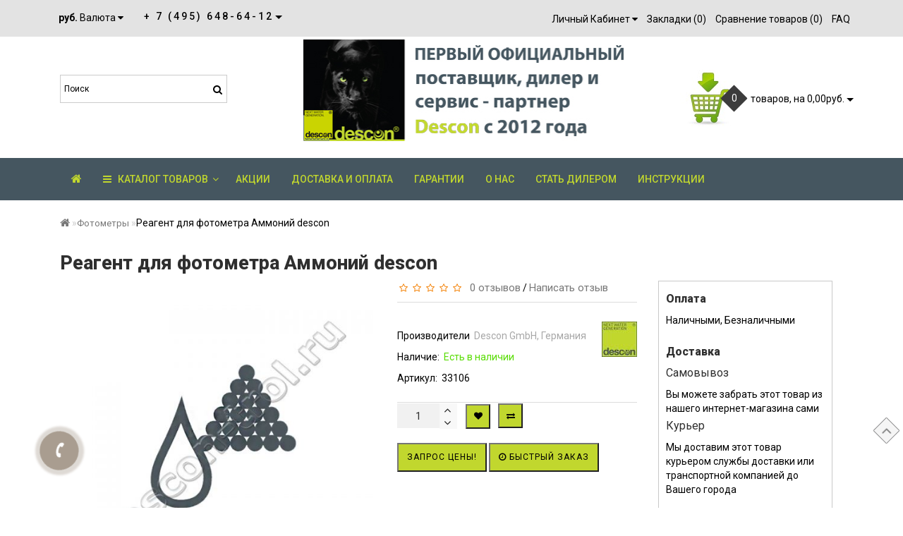

--- FILE ---
content_type: text/html; charset=utf-8
request_url: https://descon-trol.ru/index.php?_route_=testery-i-fotometry-dlya-bassejnov/reagent-ammoniy
body_size: 17555
content:
<!DOCTYPE html>
<!--[if IE]><![endif]-->
<!--[if IE 8 ]>
<html dir="ltr" lang="ru-RU" class="ie8">
<![endif]-->
<!--[if IE 9 ]>
<html dir="ltr" lang="ru-RU" class="ie9">
<![endif]-->
<!--[if (gt IE 9)|!(IE)]><!-->
<html dir="ltr" lang="ru-RU">
<!--<![endif]-->
<head>
<meta charset="UTF-8" />
<meta name="format-detection" content="telephone=no" />
<meta name="viewport" content="width=device-width, initial-scale=1">
<meta http-equiv="X-UA-Compatible" content="IE=edge">
<title>Реагент для фотометра Аммоний descon  </title>
<base href="https://descon-trol.ru/" />
<meta name="description" content="Реагент для фотометра Аммоний descon  для анализа воды в бассейнах" />
<meta name="keywords" content= "Оборудование для анализа воды в бассейнах,фотометры для бассейнов, жидкости для фотометров" />
<script src="catalog/view/theme/fractal/js/jquery/jquery-2.1.1.min.js"></script>
<link href="catalog/view/javascript/bootstrap/css/bootstrap.min.css" rel="stylesheet" media="screen" />
<script src="catalog/view/javascript/bootstrap/js/bootstrap.min.js"></script>
<link href="catalog/view/javascript/font-awesome/css/font-awesome.min.css" rel="stylesheet" type="text/css" />
<link href="//fonts.googleapis.com/css?family=Open+Sans:400,400i,300,700" rel="stylesheet" type="text/css" />
<link href="catalog/view/theme/fractal/stylesheet/skins/stylesheet.css" rel="stylesheet">
<link href="catalog/view/theme/fractal/stylesheet/skins/fractal.css" rel="stylesheet">
<link href="catalog/view/theme/fractal/stylesheet/stickers.css" rel="stylesheet">
<link href='https://fonts.googleapis.com/css?family=Roboto:300,400,500,600,700,800' rel='stylesheet' type='text/css'>
<script src="catalog/view/javascript/jquery/magnific/jquery.magnific-popup.min.js"></script>
<link href="catalog/view/javascript/jquery/magnific/magnific-popup.css" rel="stylesheet">
<link href="catalog/view/theme/fractal/js/jquery/owl-carousel/owl.carousel.css" rel="stylesheet" type="text/css" />
<script src="catalog/view/theme/fractal/js/jquery/owl-carousel/owl.carousel.min.js"></script>
<link href="catalog/view/theme/fractal/js/jquery/owl-carousel/owl.transitions.css" rel="stylesheet" type="text/css" />
<link href="catalog/view/theme/fractal/stylesheet/animate.min.css" rel="stylesheet" type="text/css" />
<link href="catalog/view/javascript/jquery/magnific/magnific-popup.css" type="text/css" rel="stylesheet" media="screen" />
<link href="catalog/view/javascript/jquery/datetimepicker/bootstrap-datetimepicker.min.css" type="text/css" rel="stylesheet" media="screen" />
<link href="catalog/view/theme/default/stylesheet/callforprice.css" type="text/css" rel="stylesheet" media="screen" />
<link href="catalog/view/theme/fractal/stylesheet/aridiuscallback.css" type="text/css" rel="stylesheet" media="screen" />
<link href="catalog/view/theme/fractal/stylesheet/aridiusfastorder.css" type="text/css" rel="stylesheet" media="screen" />
<link href="catalog/view/theme/fractal/stylesheet/aridiusinstock.css" type="text/css" rel="stylesheet" media="screen" />
<link href="catalog/view/theme/fractal/stylesheet/aridiusundersell.css" type="text/css" rel="stylesheet" media="screen" />
<link href="catalog/view/theme/fractal/stylesheet/aridius_livesearch.css" type="text/css" rel="stylesheet" media="screen" />
<script src="catalog/view/javascript/jquery/magnific/jquery.magnific-popup.min.js"></script>
<script src="catalog/view/javascript/jquery/datetimepicker/moment/moment.min.js"></script>
<script src="catalog/view/javascript/jquery/datetimepicker/moment/moment-with-locales.min.js"></script>
<script src="catalog/view/javascript/jquery/datetimepicker/bootstrap-datetimepicker.min.js"></script>
<script src="catalog/view/theme/fractal/js/aridius/aridius_callback.js"></script>
<script src="catalog/view/theme/fractal/js/aridius/jquery.maskedinput.js"></script>
<script src="catalog/view/theme/fractal/js/aridius/aridius_fastorder.js"></script>
<script src="catalog/view/theme/fractal/js/aridius/aridius_instock.js"></script>
<script src="catalog/view/theme/fractal/js/aridius/aridius_undersell.js"></script>
  <link href="http://descon-trol.ru/image/favicon.ico" rel="shortcut icon" type="image/vnd.microsoft.icon">
<script src="catalog/view/theme/fractal/js/common.js"></script>
<script src="catalog/view/theme/fractal/js/aridius/aridiusquickview.js"></script>
<link href="http://descon-trol.ru/reagent-ammoniy" rel="canonical" />
<link href="https://descon-trol.ru/image/catalog/cart.png" rel="icon" />
<style>
/* ef-slider START*/
.ef-slider1{
-webkit-animation: 300ms linear 900ms both rotateInDownLeft;
-moz-animation: 300ms linear 900ms both rotateInDownLeft;
-o-animation: 300ms linear 900ms both rotateInDownLeft;
-ms-animation: 300ms linear 900ms both rotateInDownLeft;
animation: 300ms linear 900ms both rotateInDownLeft;
}
.ef-slider2{ -webkit-animation: 300ms linear 300ms both fadeInUp;
-moz-animation: 300ms linear 300ms both fadeInUp;
-o-animation: 300ms linear 300ms both fadeInUp;
-ms-animation: 300ms linear 300ms both fadeInUp;
animation: 300ms linear 300ms both fadeInUp;
}
.ef-slider3{
-webkit-animation: 300ms linear 1500ms both rotateInDownLeft;
-moz-animation: 300ms linear 1500ms both rotateInDownLeft;
-o-animation: 300ms linear 1500ms both rotateInDownLeft;
-ms-animation: 300ms linear 1500ms both rotateInDownLeft;
animation: 300ms linear 1500ms both rotateInDownLeft;
}
.ef-slider4{
-webkit-animation: 300ms linear 2200ms both fadeInUp;
-moz-animation: 300ms linear 2200ms both fadeInUp;
-o-animation: 300ms linear 2200ms both fadeInUp;
-ms-animation: 300ms linear 2200ms both fadeInUp;
animation: 300ms linear 2200ms both fadeInUp;
}
.text-slider1{
position: absolute;
color: #FFFFFF;
font-size: 16px;
left: 20px; top: 40px;
padding: 5px;
background: rgba(0, 0, 0, 0.5) none repeat scroll 0 0;
}
.text-slider2{
position: absolute;
color: #FFFFFF;
font-size: 16px;
left: 20px; top: 77px;
padding: 5px;
background: rgba(0, 0, 0, 0.5) none repeat scroll 0 0;
}
.text-slider3{
position: absolute;
color: #FFFFFF;
font-size: 16px;
left: 20px;
top: 114px;
padding: 5px;
background: rgba(0, 0, 0, 0.5) none repeat scroll 0 0;
}
.text-slider4{
position: absolute;
color: white;
font-size: 16px;
left: 20px;
top: 151px;
padding: 5px;
}
.btn-slider {
background: #c1d72e none repeat scroll 0 0;
border: 1px solid #737373;
color: #455660;
font-size: 14px;
text-transform: uppercase;
padding: 7px;
}
.btn-slider:hover {
background: #8af34b;
color: #455660;
}
/* ---------------- */ /* ef-slider END */ /* ---------------- */

.product-thumb h4 {
height: 85px;
}

.product-grid .description_cat{
display: none;
}
@media (min-width: 992px) {
.hidem{
display: none!important;
}
}
.product-layout2 {
border: 1px solid #c8c8c8;
}
.product-layout2:hover{
box-shadow: 0 0 7px #c8c8c8;
}
.product-change .product-thumb {
border: 1px solid #c8c8c8;
}
.product-change .product-thumb:hover{
box-shadow: 0 0 7px #c8c8c8;
}
.changebr{
border: 1px solid #9EAAAC
}
.changebr:hover {
box-shadow: 0 0 7px #c8c8c8;
}
@media (min-width: 1200px){
#search {
left: 15px;
}
}
#top {
background: #e3e3e3;
border-bottom: 1px solid #e3e3e3;
}
#top .btn-link, #top-links a, .tell_nav, #top .btn-lg .caret {
color: #000000;
}
#top-links a:hover, #top .btn-link:hover, #top-links li:hover  {
color: #000000;
}
#top-menu {
background: #455660;
border-bottom: 1px solid #455660;
border-top: 1px solid #455660;
}
#menu #category, #menu .plus, .plus-link {
color: #c1d72e;
}
#menu .nav > li > a {
border-top: 1px solid #455660;
color: #c1d72e;
margin-top: -2px;
}
#menu .nav > li > a:hover{
color: #ffffff;
}
li.activetopmenu > a {
color: #ffffff!important;
}
.top-header, #search .input-lg {
background: #ffffff;
}
#search .form-control::-webkit-input-placeholder { color: #000000; }
#search .form-control:-moz-placeholder { color: #000000; }
#search .form-control::-moz-placeholder { color: #000000; }
#search .form-control:-ms-input-placeholder { color: #000000; }
#search .form-control{

}
#search .btn-lg, #cart > .btn, #search .form-control{
color: #000000;
}
#menu .nav > li > a:hover, #menu .nav > li.open > a {
border-top: 1px solid #ffffff;
}
.btn-default, .btn-cart, .btn-wishlist, .btn-compare, .btn-quickview, .btn-primary {
background: #c1d72e;
color: #000000;
}
.btncartp {
color: #000000;
}
.btn-default:hover, .btn-cart:hover, .btn-instock:hover, .btn-instock2:hover, .btn-compare:hover, .btn-wishlist:hover, .btn-quickview:hover, .btn-primary:hover, .btn-primary:active, .btn-primary.active, .btn-primary.disabled, .btn-primary[disabled]  {
background: #455660;
border: 1px solid #737373;
color: #ffffff;
}
.cart a:hover, .btn-cart:hover .btncartp {
color: #ffffff!important;
}
footer {
background: #455660;
}
footer h5, .footer_mailtext {
color: #f8f8f8;
}
footer .list-unstyled li ,footer .list-unstyled li a, .message_email .textdanger, .message_email .textsuccess {
color: #f8f8f8;
}
.aboutus_footer, footer .list-unstyled li ,footer .list-unstyled li a {
color: #ffffff;
}
footer .list-unstyled li a:hover, .mailletters .btn-lg:hover {
color: #ceb478;
}
#mail_letters.form-control{
background: #455660;
color: #ffffff;
}
#mail_letters.form-control{
border: none;
border-bottom: 1px solid #ffffff;
}
#mail_letters.form-control::-webkit-input-placeholder { color: #ffffff; }
#mail_letters.form-control:-moz-placeholder { color: #ffffff; }
#mail_letters.form-control::-moz-placeholder { color: #ffffff; }
#mail_letters.form-control:-ms-input-placeholder { color: #ffffff; }
.mailletters .btn-send{
color: #ffffff;
}
.circleout {
background-color: #a99d90;
}
.circle {
box-shadow: 0 0 8px 35px #a99d90;
}
</style>
 

</head>
         <body class="product-product-177">
                        <span class="visible-md visible-lg"><a href="#" class="scup"><i class="fa fa-angle-up active"></i></a></span>
                        <div id="addtocart" class="modal fade">
               <div class="modal-dialog">
                  <div class="modal-content">
                     <div class="modal-header">
                        <button type="button" class="close" data-dismiss="modal" aria-hidden="true">&times;</button>
                     </div>
                     <div class="modal-body">
                        <p></p>
                     </div>
                     <div class="modal-footer">
                        <button type="button" class="btn-cart" data-dismiss="modal">Продолжить покупки</button>
                        <a href="https://descon-trol.ru/checkout" class="btn-cart">Оформить заказ</a>
                     </div>
                  </div>
               </div>
            </div>
            <div id="wishlist" class="modal fade">
               <div class="modal-dialog">
                  <div class="modal-content">
                     <div class="modal-header">
                        <button type="button" class="close" data-dismiss="modal" aria-hidden="true">&times;</button>
                     </div>
                     <div class="modal-body">
                        <p></p>
                     </div>
                     <div class="modal-footer">
                        <button type="button" class="btn-cart" data-dismiss="modal">Продолжить</button>
                        <a href="https://descon-trol.ru/wishlist" class="btn-cart">Перейти в  закладки</a>
                     </div>
                  </div>
               </div>
            </div>
            <div id="compare" class="modal fade">
               <div class="modal-dialog">
                  <div class="modal-content">
                     <div class="modal-header">
                        <button type="button" class="close" data-dismiss="modal" aria-hidden="true">&times;</button>
                     </div>
                     <div class="modal-body">
                        <p></p>
                     </div>
                     <div class="modal-footer">
                        <button type="button" class="btn-cart" data-dismiss="modal">Продолжить</button>
                        <a href="http://descon-trol.ru/compare-products" class="btn-cart">Перейти в сравнение товаров</a>
                     </div>
                  </div>
               </div>
            </div>
            <nav id="top">
               <div class="container nobackground">
                  <div class="pull-left">
  <form action="https://descon-trol.ru/index.php?route=common/currency/currency" method="post" enctype="multipart/form-data" id="form-currency">
    <div class="btn-group">
      <button class="btn btnh btn-link dropdown-toggle" data-toggle="dropdown">                   <strong>руб.</strong>        <span class="hidden-xs hidden-sm hidden-md">Валюта</span>&nbsp;<i class="fa fa-caret-down"></i></button>
      <ul class="dropdown-menu">
                        <li>
          <button class="currency-select btn btnh btn-link btn-block" type="button" name="EUR"> евро Евро</button>
        </li>
                                <li>
          <button class="currency-select btn btnh btn-link btn-block" type="button" name="RUB">руб. Рубль</button>
        </li>
                      </ul>
    </div>
    <input type="hidden" name="code" value="" />
    <input type="hidden" name="redirect" value="https://descon-trol.ru/testery-i-fotometry-dlya-bassejnov/reagent-ammoniy" />
  </form>
</div>
 
                  
                                    <div class="dropdown phone">
                     <div class="listunstyled btn-lg  dropdown-toggle" data-toggle="dropdown"><span class="tell_nav">+ 7 (495) 648-64-12</span><b class="caret"></b></div>
                     <ul class="dropdown-menu fixxsmenu">
                                                                        <li>
                           <a  href="tel:+ 7 (495) 648-64-12" ><i class="fa fa-phone"></i> + 7 (495) 648-64-12</a>
                        </li>
                                                                                                                        <li>
                           <a  > </a>
                        </li>
                                                                                                <li><a onClick="javascript:window.open('mailto:info@aquabas.ru', 'Mail');event.preventDefault()" ><i class="fa fa-envelope-o "></i> info@aquabas.ru</a></li>
                                                <li>
                                                      <a class = "call-order">Заказ звонка</a>
                                                   </li>
                     </ul>
                  </div>
                                    <div id="top-links" class="nav pull-right">
                     <ul class="list-inline top">
                                                <li class="dropdown dropdown-toggle">
                           <a href="https://descon-trol.ru/my-account" title="Личный Кабинет" data-toggle="dropdown"><i class="fa fa-user hidden-lg"></i> <span class="hidden-xs hidden-sm hidden-md">Личный Кабинет</span> <i class="fa fa-caret-down"></i></a>
                           <ul class="dropdown-menu dropdown-menu-right">
                                                            <li><a href="https://descon-trol.ru/create-account">Регистрация</a></li>
                              <li><a href="https://descon-trol.ru/login">Авторизация</a></li>
                                                         </ul>
                        </li>
                                                                        <li><a href="https://descon-trol.ru/wishlist" id="wishlist-total" title="Закладки (0)"><i class="fa fa-heart hidden-lg"></i> <span class="hidden-xs hidden-sm hidden-md">Закладки (0)</span></a></li>
                                                                        <li><a href="http://descon-trol.ru/compare-products" id="compare-total" title="Сравнение товаров (0)"><i class="fa fa-exchange hidden-lg"></i> <span class="hidden-xs hidden-sm hidden-md">Сравнение товаров (0)</span></a></li>
                                                                                                                                                <li>
                           <a  href="Faq" title="FAQ"> <i class="fa fa-cog hidden-lg"></i><span class="hidden-xs hidden-sm hidden-md"> FAQ</span></a>
                        </li>
                                                                     </ul>
                  </div>
               </div>
            </nav>
            <header>
               <div class="top-header">
                  <div class="container">
                     <div class="row">
                                                <div class="col-sm-4 col-md-4">
                           <div id="search" class="input-group">
  <input type="text" name="search" value="" placeholder="Поиск" class="form-control input-lg" />
  <span class="input-group-btn">
    <button type="button" class="btn btn-default btn-lg"><i class="fa fa-search"></i></button>
  </span>
</div>
                        </div>
                        <div class="col-sm-4 col-md-5">
                           <div id="logo">
                                                            <a href="http://descon-trol.ru/"><img src="https://descon-trol.ru/image/catalog/Logo-descon-new-sait_5.jpg" title="Интернет-магазин оборудования Descon для бассейнов из Германии" alt="Интернет-магазин оборудования Descon для бассейнов из Германии" class="img-responsive" /></a>
                                                         </div>
                        </div>
                                                <div class="col-sm-4 col-md-3">
                           <div id="cart" class="btn-group btn-block">
	<button type="button" data-toggle="dropdown" data-loading-text="Загрузка..." class="btn btn-inverse btn-block btn-lg dropdown-toggle">
	<img id="frame2" class="img-responsive cartphotos" alt="cart" title="cart" src="https://descon-trol.ru/image/catalog/1_fractal/nn2_.jpg">
	<span><span id="cart-total"><span class = "cart-item"><span class ="cart-item-after">0</span></span><span class = "cart-price"> товаров, на 0,00руб.</span></span>&nbsp;<span class="caret"></span></span></button>
  <ul class="dropdown-menu pull-right">
        <li>
      <p class="text-center">В корзине пусто!</p>
    </li>
      </ul>
</div>

                        </div>
                     </div>
                  </div>
               </div>
            </header>
            <div class="top-menu">
   <div id="top-menu"  data-spy="affix" data-offset-top="208" >
	   <div class="container nobackground">
      <nav id="menu" class="navbar">
         <div class="navbar-header"><span id="category" class="visible-xs visible-sm">Категории</span>
            <button type="button" class="btn btn-navbar navbar-toggle" data-toggle="collapse" data-target=".navbar-ex1-collapse"><i class="fa fa-bars"></i></button>
         </div>
         <div class="collapse navbar-collapse navbar-ex1-collapse">
            <ul class="nav navbar-nav">
                              <li><a href=""><i class="fa fa-home" style="font-size: 16px;"></i></a></li>
                                                            <li class="dropdown hidev">
				   <a class="with-child dropdown-toggle"  data-hover="dropdown" data-delay="1" data-close-others="false">
                                    <i class="fa fa-bars"></i>&nbsp;&nbsp;
                                    КАТАЛОГ ТОВАРОВ<span class="fa fa-angle-down menu"></span></a>
                  <ul class="dropdown-menu multi-level" role="menu">
                                                               <li class="dropdown-submenu" >
                        <a style="white-space: normal; margin: 0; padding: 0; left: 12px; position: relative; line-height: 30px;" tabindex="-1" href="http://descon-trol.ru/stancii-himii">Станции химии<span class="arrowvertmenu"></span>
                        </a>
                                                                                                                                                                                                <ul class="dropdown-menu2 column_width2_noimg" >
                        				<li class="col-md-12">	
		                         
                                                    <div class="col-sm-6 mcol">
                              <span class = "hidden-xs hidden-sm"><a href="http://descon-trol.ru/stancii-himii/descontrol-xv-s-pro"><img class="vopmen img-responsive" src="https://descon-trol.ru/image/cache/catalog/category/cat_xvs-pro-181x106.jpg" alt="Descon®trol  XV S &amp; PRO " title="Descon®trol  XV S &amp; PRO " ></a></span>
                              <div class="clearfix"></div>
                              <a class="submenu_main" href="http://descon-trol.ru/stancii-himii/descontrol-xv-s-pro">Descon®trol  XV S &amp; PRO </a>
                                                                                       </div>
                                                                                                            <div class="col-sm-6 mcol">
                              <span class = "hidden-xs hidden-sm"><a href="http://descon-trol.ru/stancii-himii/descontrol-r-pro-select"><img class="vopmen img-responsive" src="https://descon-trol.ru/image/cache/catalog/category/cat_pro-select-181x106.jpg" alt="Descon®trol  R PRO Select" title="Descon®trol  R PRO Select" ></a></span>
                              <div class="clearfix"></div>
                              <a class="submenu_main" href="http://descon-trol.ru/stancii-himii/descontrol-r-pro-select">Descon®trol  R PRO Select</a>
                                                                                       </div>
                                                                                 <div class="clearfix  visible-md visible-lg"></div>
                                                                                                            <div class="col-sm-6 mcol">
                              <span class = "hidden-xs hidden-sm"><a href="http://descon-trol.ru/stancii-himii/descontrol-s"><img class="vopmen img-responsive" src="https://descon-trol.ru/image/cache/catalog/category/Cat_S-181x106.jpg" alt="Descon®trol  S" title="Descon®trol  S" ></a></span>
                              <div class="clearfix"></div>
                              <a class="submenu_main" href="http://descon-trol.ru/stancii-himii/descontrol-s">Descon®trol  S</a>
                                                                                       </div>
                                                                                                            <div class="col-sm-6 mcol">
                              <span class = "hidden-xs hidden-sm"><a href="http://descon-trol.ru/stancii-himii/descontrol-r"><img class="vopmen img-responsive" src="https://descon-trol.ru/image/cache/catalog/category/Cat_R-181x106.jpg" alt="Descon®trol  R" title="Descon®trol  R" ></a></span>
                              <div class="clearfix"></div>
                              <a class="submenu_main" href="http://descon-trol.ru/stancii-himii/descontrol-r">Descon®trol  R</a>
                                                                                       </div>
                                                                                 <div class="clearfix  visible-md visible-lg"></div>
                                                                                                            <div class="col-sm-6 mcol">
                              <span class = "hidden-xs hidden-sm"><a href="http://descon-trol.ru/stancii-himii/descontrol-m"><img class="vopmen img-responsive" src="https://descon-trol.ru/image/cache/catalog/category/Cat_m-181x106.jpg" alt="Descon®trol XV M  " title="Descon®trol XV M  " ></a></span>
                              <div class="clearfix"></div>
                              <a class="submenu_main" href="http://descon-trol.ru/stancii-himii/descontrol-m">Descon®trol XV M  </a>
                                                                                       </div>
                                                                                 		</li>  
		                       
                        </ul>
                     </li>
                                                                                    <li class="v3hover"><a style="white-space: normal; margin: 0; padding: 0; left: 12px; position: relative; line-height: 30px;" href="http://descon-trol.ru/elektrody-dlya-stancij-himii">Электроды 
                        </a>
                     </li>
                                                                                    <li class="v3hover"><a style="white-space: normal; margin: 0; padding: 0; left: 12px; position: relative; line-height: 30px;" href="http://descon-trol.ru/komplektuyushie-dlya-stancij-himii">Комплектующие
                        </a>
                     </li>
                                                                                    <li class="v3hover"><a style="white-space: normal; margin: 0; padding: 0; left: 12px; position: relative; line-height: 30px;" href="http://descon-trol.ru/oborudovanie-dlya-bassejnov-mypoolcontrol">MyPoolControl
                        </a>
                     </li>
                                                                                    <li class="v3hover"><a style="white-space: normal; margin: 0; padding: 0; left: 12px; position: relative; line-height: 30px;" href="http://descon-trol.ru/peristalticheskie-nasosy-dlya-bassejnov">Дозирующие насосы 
                        </a>
                     </li>
                                                                                    <li class="v3hover"><a style="white-space: normal; margin: 0; padding: 0; left: 12px; position: relative; line-height: 30px;" href="http://descon-trol.ru/testery-i-fotometry-dlya-bassejnov">Фотометры
                        </a>
                     </li>
                                                                                    <li class="v3hover"><a style="white-space: normal; margin: 0; padding: 0; left: 12px; position: relative; line-height: 30px;" href="http://descon-trol.ru/bloki-i-paneli-upravleniya-dlya-bassejnov">Панели управления
                        </a>
                     </li>
                                                                                    <li class="v3hover"><a style="white-space: normal; margin: 0; padding: 0; left: 12px; position: relative; line-height: 30px;" href="http://descon-trol.ru/ultrafioletovaya-obrabotka-vody">УФ, озонирование
                        </a>
                     </li>
                                                                                    <li class="v3hover"><a style="white-space: normal; margin: 0; padding: 0; left: 12px; position: relative; line-height: 30px;" href="http://descon-trol.ru/speck-pumpen">Насосы BADU
                        </a>
                     </li>
                                                                                    <li class="v3hover"><a style="white-space: normal; margin: 0; padding: 0; left: 12px; position: relative; line-height: 30px;" href="http://descon-trol.ru/filtry-peschanye-dlya-bassejnov">Фильтрация
                        </a>
                     </li>
                                                                                    <li class="v3hover"><a style="white-space: normal; margin: 0; padding: 0; left: 12px; position: relative; line-height: 30px;" href="http://descon-trol.ru/kompleksnaya-obrabotka-vody-v-bassejnah">Комплекты
                        </a>
                     </li>
                                                                                    <li class="v3hover"><a style="white-space: normal; margin: 0; padding: 0; left: 12px; position: relative; line-height: 30px;" href="http://descon-trol.ru/elektroliz-dlya-bassejnov">Электролиз
                        </a>
                     </li>
                                                            </ul>
               </li>
                           </ul>
            <div class="menu_mob_plus">
               <div class="hidem">
                  <ul class="nav navbar-nav">
                                                               <li class="plus"><i class="fa fa-plus"></i><i class="fa fa-minus"></i></li>
                     <li class=" dropdown">
                        <a class="with-child dropdown-toggle" href="http://descon-trol.ru/stancii-himii" data-hover="dropdown" data-delay="1" data-close-others="false">Станции химии<span class="fa fa-angle-down menu"></span></a>
                        <div class="dropdown-menu">
                           <div class="dropdown-inner children-category">
                                                                                          <ul class="list-unstyled" style="width:  49%">
                                                                  <li><span class = "hidden-xs hidden-sm"><a href="http://descon-trol.ru/stancii-himii/descontrol-xv-s-pro"><img class="opacityhv img-responsive" src="https://descon-trol.ru/image/cache/catalog/category/cat_xvs-pro-181x106.jpg" alt="Descon®trol  XV S &amp; PRO " title="Descon®trol  XV S &amp; PRO " ></a></span><a href="http://descon-trol.ru/stancii-himii/descontrol-xv-s-pro"><span class="style2lv">Descon®trol  XV S &amp; PRO </span></a></li>
                                                               </ul>
                                                            <ul class="list-unstyled" style="width:  49%">
                                                                  <li><span class = "hidden-xs hidden-sm"><a href="http://descon-trol.ru/stancii-himii/descontrol-r-pro-select"><img class="opacityhv img-responsive" src="https://descon-trol.ru/image/cache/catalog/category/cat_pro-select-181x106.jpg" alt="Descon®trol  R PRO Select" title="Descon®trol  R PRO Select" ></a></span><a href="http://descon-trol.ru/stancii-himii/descontrol-r-pro-select"><span class="style2lv">Descon®trol  R PRO Select</span></a></li>
                                                               </ul>
                                                            <ul class="list-unstyled" style="width:  49%">
                                                                  <li><span class = "hidden-xs hidden-sm"><a href="http://descon-trol.ru/stancii-himii/descontrol-s"><img class="opacityhv img-responsive" src="https://descon-trol.ru/image/cache/catalog/category/Cat_S-181x106.jpg" alt="Descon®trol  S" title="Descon®trol  S" ></a></span><a href="http://descon-trol.ru/stancii-himii/descontrol-s"><span class="style2lv">Descon®trol  S</span></a></li>
                                                               </ul>
                                                            <ul class="list-unstyled" style="width:  49%">
                                                                  <li><span class = "hidden-xs hidden-sm"><a href="http://descon-trol.ru/stancii-himii/descontrol-r"><img class="opacityhv img-responsive" src="https://descon-trol.ru/image/cache/catalog/category/Cat_R-181x106.jpg" alt="Descon®trol  R" title="Descon®trol  R" ></a></span><a href="http://descon-trol.ru/stancii-himii/descontrol-r"><span class="style2lv">Descon®trol  R</span></a></li>
                                                               </ul>
                                                            <ul class="list-unstyled" style="width:  49%">
                                                                  <li><span class = "hidden-xs hidden-sm"><a href="http://descon-trol.ru/stancii-himii/descontrol-m"><img class="opacityhv img-responsive" src="https://descon-trol.ru/image/cache/catalog/category/Cat_m-181x106.jpg" alt="Descon®trol XV M  " title="Descon®trol XV M  " ></a></span><a href="http://descon-trol.ru/stancii-himii/descontrol-m"><span class="style2lv">Descon®trol XV M  </span></a></li>
                                                               </ul>
                                                         </div>
                        </div>
                        <div class="clearfix"></div>
                     </li>
                                                                                    <li class=""><a href="http://descon-trol.ru/elektrody-dlya-stancij-himii">Электроды </a></li>
                                                                                    <li class=""><a href="http://descon-trol.ru/komplektuyushie-dlya-stancij-himii">Комплектующие</a></li>
                                                                                    <li class=""><a href="http://descon-trol.ru/oborudovanie-dlya-bassejnov-mypoolcontrol">MyPoolControl</a></li>
                                                                                    <li class=""><a href="http://descon-trol.ru/peristalticheskie-nasosy-dlya-bassejnov">Дозирующие насосы </a></li>
                                                                                    <li class="activetopmenu"><a href="http://descon-trol.ru/testery-i-fotometry-dlya-bassejnov">Фотометры</a></li>
                                                                                    <li class=""><a href="http://descon-trol.ru/bloki-i-paneli-upravleniya-dlya-bassejnov">Панели управления</a></li>
                                                                                    <li class=""><a href="http://descon-trol.ru/ultrafioletovaya-obrabotka-vody">УФ, озонирование</a></li>
                                                                                    <li class=""><a href="http://descon-trol.ru/speck-pumpen">Насосы BADU</a></li>
                                                                                    <li class=""><a href="http://descon-trol.ru/filtry-peschanye-dlya-bassejnov">Фильтрация</a></li>
                                                                                    <li class=""><a href="http://descon-trol.ru/kompleksnaya-obrabotka-vody-v-bassejnah">Комплекты</a></li>
                                                                                    <li class=""><a href="http://descon-trol.ru/elektroliz-dlya-bassejnov">Электролиз</a></li>
                                                            </ul>
               </div>
               <ul class="nav navbar-nav">
                  <!--add menu link-->
                                                      <li>
                     <a  href="akcii-i-rasprodazhi">АКЦИИ</a>
                  </li>
                                    <li>
                     <a  href="dostavka-i-oplata">Доставка и оплата</a>
                  </li>
                                    <li>
                     <a  href="garantii">Гарантии</a>
                  </li>
                                    <li>
                     <a  href="o-nas"> О нас</a>
                  </li>
                                    <li>
                     <a  href="stat-dilerom">Стать дилером</a>
                  </li>
                                    <li>
                     <a  href="instrukcii">Инструкции</a>
                  </li>
                                                      <!--add menu link-->
                  <!--other link-->
                                    <!--other link END-->
                  <!--informations-->
                                    <!--informations END-->
                  <!--manufacturer-->
                                    <!--manufacturer END-->
               </ul>
            </div>
         </div>
      </nav>
   </div>
</div>
</div>
<!--for sticky-->
<script><!--
   $('#menu .menu_mob_plus li').bind().click(function(e) {
   $(this).toggleClass("open").find('>ul').stop(true, true).slideToggle(3000)
   .end().siblings().find('>ul').slideUp().parent().removeClass("open");
   e.stopPropagation();
   // Замена + на - во время открытия меню
   $(this).prev().find('.fa-plus').toggle();
   $(this).prev().find('.fa-minus').toggle();
   });
   $('#menu li a').click(function(e) {
   e.stopPropagation();
   });
   // Раскрытие/скрытие пунктов меню 3го уровня
   $('.children-category > ul > li').each(function(i, elem){
   if( $(elem).hasClass('children_lv3') ) {
   var ulElements = $(elem).parent().find('li');
   if( $(ulElements[0]).find('a.plus-link').length == 0 ) {
   $(ulElements[0]).append('<a href="#" class="plus-link"><i class="fa fa-plus" style="display: inline; "></i><i class="fa fa-minus" style="display: none;"></i></a>');
   $(ulElements[0]).find('a.plus-link').click(function(e){
   $(ulElements[0]).find('a.plus-link > .fa-plus').toggle();
   $(ulElements[0]).find('a.plus-link > .fa-minus').toggle();
   $(ulElements[0]).parent().find('.children_lv3').toggle();
   return false;
   });
   }
   }
   });
   //-->
</script>
<script><!--
   $(function () {
   if ($(window).width() > 992) {
   onResize();
   }
   function onResize(){
   if ($(window).width() > 992) {
   var heighttopmenu = $("#top-menu").height();
   $('.top-menu').css({position: 'relative',height: heighttopmenu + 2 + 'px'});
   } else {
   $('.top-menu').css({position: 'relative',height: 'auto'});
   }
   }
   window.addEventListener('resize', onResize);
   document.body.addEventListener('resize', onResize);
   })
   //-->
</script>
            <!--scrollUp-->
                        <script><!--
               $(document).ready(function() {
               	$(window).scroll(function(){
               		if ($(this).scrollTop() > 100) {
               			$('.scup').fadeIn();
               		} else {
               			$('.scup').fadeOut();
               		}
               	});
               	$('.scup').click(function(){
               		$("html, body").animate({ scrollTop: 0 }, 900);
               		return false;
               	});
               });
               //-->
            </script>
             
<div class="container">
   <div class="row">
      <div id="cont" class="col-sm-12" itemscope itemtype="http://schema.org/Product">
          
          
          
          
         <div id="content" class="col-sm-12">
             
            <ul class="breadcrumb" itemscope itemtype="http://data-vocabulary.org/Breadcrumb">
                
               <li><a href="http://descon-trol.ru/" itemprop="url" ><i class="fa fa-home"></i></a></li>
                
               <li><a href="http://descon-trol.ru/testery-i-fotometry-dlya-bassejnov" itemprop="url" >Фотометры</a></li>
                
               <li><span itemprop="title">Реагент для фотометра Аммоний descon  </span></li>
                
            </ul>
            <h1 class="pr-name" itemprop="name">Реагент для фотометра Аммоний descon  </h1>
            <div class="row">
               <div class="col-sm-12 fix">
                   
                   
                   
                  <div class="col-sm-5" style="position:relative;">
                     <div id="fix_image">
                         
                        <ul class="thumbnails">
                            
                           <li><a class="thumbnail imglink" itemprop="image" href="https://descon-trol.ru/image/cache/catalog/products/fotometer/33106_new-500x500.jpg" title="Реагент для фотометра Аммоний descon  ">
                              <img id="main-image" src="https://descon-trol.ru/image/cache/catalog/products/fotometer/33106_new-500x500.jpg" title="Реагент для фотометра Аммоний descon  " alt="Реагент для фотометра Аммоний descon  " data-zoom-image="https://descon-trol.ru/image/cache/catalog/products/fotometer/33106_new-500x500.jpg" /></a>
                           </li>
                            
                        </ul>
                        <div class="positionsticker">
                           <!-- special -->
                            
                           <!-- special END -->
                           <!-- new -->	
                                                                                                             
                           <!-- new END -->	
                           <!-- top -->
                            
                           <!-- top END -->
                        </div>
                        <div class="rowimg">
                           <div id="image-additional2">
                               
                           </div>
                        </div>
                         
                     </div>
                  </div>
                   
                   
                   
                  <div class="col-sm-4">
                     <div class="linetoppr">
                         
                        <div class="rating">
                           <p>
                               
                               
                              <span class="fa fa-stack"><i class="fa fa-star-o fa-stack-1x"></i></span>
                               
                               
                               
                              <span class="fa fa-stack"><i class="fa fa-star-o fa-stack-1x"></i></span>
                               
                               
                               
                              <span class="fa fa-stack"><i class="fa fa-star-o fa-stack-1x"></i></span>
                               
                               
                               
                              <span class="fa fa-stack"><i class="fa fa-star-o fa-stack-1x"></i></span>
                               
                               
                               
                              <span class="fa fa-stack"><i class="fa fa-star-o fa-stack-1x"></i></span>
                               
                               
                              <a class="review_profile" style="padding-bottom: 4px;" href="" onclick="$('a[href=\'#tab-review\']').trigger('click'); return false;">&nbsp;&nbsp;0 отзывов</a> <span>/</span> <a class="review_profile" href="" onclick="$('a[href=\'#tab-review\']').trigger('click'); return false;">Написать отзыв</a>
                              	
                           </p>
                        </div>
                         
                     </div>
                     <ul class="list-unstyled">
                         
                        			
                        <li><a href="http://descon-trol.ru/descon-gmbh-germaniya">
                            
                           <img  class="pull-right" src="https://descon-trol.ru/image/cache/catalog/o_kompanii/Logo-descon-gmbh_200h200-50x50.jpg" alt="Descon GmbH, Германия" title="Descon GmbH, Германия">
                            
                           </a>
                        </li>
                        					
                        <li><span>Производители</span>&nbsp;&nbsp;<a itemprop="manufacturer" href="http://descon-trol.ru/descon-gmbh-germaniya">Descon GmbH, Германия</a></li>
                         
                        <li>Наличие:&nbsp;&nbsp;<span class = "rewardin">Есть в наличии</span></li>
                        		
                        <li><span>Артикул:</span>&nbsp;&nbsp;<span itemprop="model">33106</span></li>
                         
                         
                         
                         
                         
                        <li> </li>
                         
                         
                         
                         
                         
                         
                         
                     </ul>
                      
                     <div class="attribute_groups">
                         
                     </div>
                      
                     <hr>
                      
                      
                     <div id="product">
                         
                         
                        <div class="form-group" style="padding-bottom: 45px;">
                           <div class="pull-left">
                              <input type="text" name="quantity" value="1" data-toggle="tooltip" title="Количество" size="2" id="input-quantity" class="form-control" />
                              <input type="hidden" name="product_id" value="177" />
                           </div>
                           <div class="custom pull-left">
                              <button type="button" id="plus" class="items-count" ><i class="fa fa-angle-up">&nbsp;</i></button>
                              <button type="button" id="minus" class="items-count"><i class="fa fa-angle-down">&nbsp;</i></button>
                           </div>
                           &nbsp;&nbsp;&nbsp;
                            
                           <button type="button" data-toggle="tooltip" class="btn-wishlist" title="В закладки" onclick="wishlist.add('177');"><i class="fa fa-heart"></i></button>
                            
                            
                           <button type="button" data-toggle="tooltip" class="btn-compare" title="В сравнение" onclick="compare.add('177');"><i class="fa fa-exchange"></i></button>
                            
                           <div class="clearfix"></div>
                           <br />
                           <div class="cart pull-left" >
                               
                              <button type="button" id="button-cart" data-loading-text="Загрузка..." class="btn-cart"><i class="fa fa-shopping-cart"></i> Купить</button>
                              <div class="visible-xs visible-sm"><br /></div>
                               
                              <button type="button" id="fast-order" class="btn-cart"><i class="fa fa-clock-o"></i> Быстрый заказ</button> 
                               
                               
                           </div>
                        </div>
                        <div class="clearfix"></div>
                         
                     </div>
                      
                     <br />
                  </div>
                   
                  <div class="col-sm-3">
                      
                     <div class="product-info">
<div class="title-product-info">Оплата</div>
<div class="text-product-info">Наличными, Безналичными</div>
<br>
<div class="title-product-info">Доставка</div>
<div class="title-product-info2">Самовывоз</div>
<div class="text-product-info">Вы можете забрать этот товар из нашего интернет-магазина сами</div>
<div class="title-product-info2">Курьер</div>
<div class="text-product-info">Мы доставим этот товар курьером службы доставки или транспортной компанией до Вашего города</div><div class="title-product-info"><br></div></div> 
                  </div>
                   
               </div>
            </div>
            <ul class="nav nav-tabs mod tabst">
               <li class="active">
                  <a href="#tab-description" data-toggle="tab">
                     <h2>Описание</h2>
                  </a>
               </li>
                
                
               <li>
                  <a href="#tab-review" data-toggle="tab">
                     <h2>Отзывов (0)</h2>
                  </a>
               </li>
                
               <!-- custom_tabs -->
               	
              
              
              
               	
               <!-- custom_tabs -->
               <!-- theme_tabs -->
               	
               <!-- theme_tabs -->	
            </ul>
            <div class="tab-content">
               <div class="tab-pane active" id="tab-description" itemprop="description"><h2>
	Реагент Аммоний для фотометра/фотолизера</h2>
<p>
	Набор - жидкость и порошок.</p>
<h4>
	Реагента Аммоний descon хватает примерно на 100 измерений</h4>
</div>
                
                
              
              
              <div class="tab-pane" id="tab-documentation">
			  		
			</div>
              
              
              
               <div class="tab-pane" id="tab-review">
                  <form class="form-horizontal" id="form-review">
                     <div id="review"></div>
                     <span class="text-write">Написать отзыв</span>
                      
                     <div class="form-group required">
                        <div class="col-sm-12">
                           <label class="control-label" for="input-name">Ваше имя:</label>
                           <input type="text" name="name" value="" id="input-name" class="form-control" />
                        </div>
                     </div>
                     <div class="form-group required">
                        <div class="col-sm-12">
                           <label class="control-label" for="input-review">Ваш отзыв:</label>
                           <textarea name="text" rows="5" id="input-review" class="form-control"></textarea>
                        </div>
                     </div>
                     <div class="form-group">
                        <div class="col-sm-12">
                           <label for="input-dignity">Достоинства:</label>
                           <input type="text" name="dignity" id="input-dignity" class="form-control">
                        </div>
                     </div>
                     <div class="form-group">
                        <div class="col-sm-12">
                           <label for="input-limitations">Недостатки:</label>
                           <input type="text" name="limitations" id="input-limitations" class="form-control">
                        </div>
                     </div>
                     <div class="help-block"><span style="color: #FF0000;">Примечание:</span> HTML разметка не поддерживается! Используйте обычный текст.</div>
                     <div class="form-group required">
                        <div class="col-sm-12">
                           <label class="control-label">Оценка:</label>
                           <input type="hidden" name="rating" value="5" class="rating-tooltip"/>
                        </div>
                     </div>
                     <script src="//www.google.com/recaptcha/api.js"></script>
<fieldset>
  <legend>Защита от роботов</legend>
  <div class="form-group required">    <label class="col-sm-2 control-label">Введите код в поле ниже</label>
    <div class="col-sm-10">
      <div class="g-recaptcha" data-sitekey="6LeIRtESAAAAAGl6yDu4fRCt76TSkPZVUSaAyUpp"></div>
      </div>
    </div>
</fieldset>
 
                     <div class="buttons clearfix">
                        <div class="pull-right">
                           <button type="button" id="button-review" data-loading-text="Загрузка..." class="btn-cart">Продолжить</button>
                        </div>
                     </div>
                      
                  </form>
               </div>
                
<!-- custom_tabs -->	
               	
               <!-- custom_tabs -->
               <!-- theme__tabs -->	 
               	
<!-- theme__tabs -->	

            </div>
           
   <div class="oferta-center">Представленная информация о товарах: их стоимость, 
       характеристики, фото, наличие на складе ни при каких условиях не является публичной офертой</div>         
           
             
             
	<div id="CFP_popup" style="display:none;width:           320px;" class="CFP_popover bottom">
		<div class="arrow"></div>
		<h3 class="CFP_popover-title">Позвоните мне!</h3>
		<div class="CFP_popover-content">
		</div>
	</div>
	
	<script>
    
        var checkSingleCallForPrice = function (product_id) {

            var query =  $('#product input[type=\'text\'], #product input[type=\'hidden\'], #product input[type=\'radio\']:checked, #product input[type=\'checkbox\']:checked, #product select, #product textarea').serialize();

            $.ajax({
                url: 'index.php?route=extension/module/callforprice/checkCallForPrice&product_ids='+product_id,
                type: 'post',
                data: query,
                dataType: 'json',
                success: function(json) {            	
                    if(json['CFP_show']) {
                        var selector = '#button-cart';

                        if (json.CFP_replace_add_to_cart == "0") {
                            if ($('#cfp-action-button').length < 1) {
                                var button = $('#button-cart').clone();
                                button.attr('id', 'cfp-action-button');
                                button.html(json.CFP_button_cart );
                                button.attr('value', json.CFP_button_cart );
                                $('#button-cart').after( button);
                            }
                            selector = '#cfp-action-button';
                            $(selector).unbind('click');
                        } else {
                            $(selector).html( json.CFP_button_cart );
                            $(selector).attr('value', json.CFP_button_cart );
                            $(selector).attr('id', 'cfp-action-button');
                            $('#cfp-action-button').unbind('click');
                        }             	
                          
                    }
                    else
                        $('#button-cart').button('reset');
                }
            });
        }
        
        var hasValue = function(needle, haystack) {
            for (var hay in haystack) {
                if (haystack[hay] == needle) {
                    return true;
                }
            }

            return false;
        }

        var checkCallForPrice = function (product_ids) {
            $.ajax({
                url: 'index.php?route=extension/module/callforprice/checkCallForPrice',
                type: 'post',
                data: {product_ids: product_ids},
                dataType: 'json',
                success: function(json) {
                    if(json) {
                       
                        $('[onclick^="cart.add"], [onclick^="addToCart"]').each(function(i,e){
                            var params = $(this).attr('onclick').match(/\d+/);	
                            var item = $(this);
                            var p_id = params[0];
                            if(json.CFP_show || hasValue(p_id, json.cfp_products)) {
                                item.val( json.CFP_button_cart );

                                item.children('span').html(json.CFP_button_cart)
                                item.attr('data-hint', json.CFP_button_cart);

                                item.attr('onclick','').unbind('click');
                                item.on('click', function(e) {
                                    e.preventDefault();
                                    e.stopPropagation();
                                   
                                   $('#CFP_popup').detach().appendTo('body');
                                    var btn = e.target;

                                    offset = $(btn).offset();
                                    var leftOffset = offset.left + (parseInt($(btn).width()/2));
                                    $('div#CFP_popup').css({
                                        top: offset.top,
                                        left: ((offset.left-$('div#CFP_popup').width()/2) + $(btn).width()/2)
                                    });

                                    $('div#CFP_popup').fadeIn('slow');
                                    $(".CFP_popover-content").load("index.php?route=extension/module/callforprice/showform&product_id="+p_id);
                                   
                                });
                            }

                        });
                    }
                }
            });        
        }

	    $(document).ready(function() { 
	    	var single_product_id  = '0';
       
            if(single_product_id == 0)
                single_product_id = $('input[name=product_id]').val();	

            if(single_product_id) {
                checkSingleCallForPrice(single_product_id);
                $('input[name*=option], select[name*=option]').on('change', function() {
                    checkSingleCallForPrice(single_product_id);
                });
            }

            var check_product_ids = [];
            $('[onclick^="cart.add"], [onclick^="addToCart"]').each(function(i,e){
                var params = $(this).attr('onclick').match(/\d+/);

                check_product_ids.push(params[0]);

            });
           
            checkCallForPrice(check_product_ids);

		});
    
        $(document).on('click', '#cfp-action-button', function(){
        
            $('#CFP_popup').detach().appendTo('body');
            var btn = this;

            offset = $(btn).offset();
            var leftOffset = offset.left + (parseInt($(btn).width()/2));
            $('div#CFP_popup').css({
              top: offset.top,
              left: ((offset.left-$('div#CFP_popup').width()/2) + $(btn).width()/2)
            });
            
	       var product_id  = '0';
       
            if(product_id == 0) {
                product_id = $('input[name=product_id]').val();	
            }
                
            $('div#CFP_popup').fadeIn('slow');
            $(".CFP_popover-content").load("index.php?route=extension/module/callforprice/showform&product_id="+ product_id ,{data:''},function(){
                  var query = $('#product input[type=\'text\'], #product input[type=\'hidden\'], #product input[type=\'radio\']:checked, #product input[type=\'checkbox\']:checked, #product select, #product textarea').serialize();

                    if(!query) {
                      query = "product_id="+product_id;
                    }

                  $.ajax({
                      url: 'index.php?route=extension/module/callforprice/checkOptions',
                      type: 'post',
                      data: query,
                      dataType: 'json',
                      success: function(json) { 
                        $('span#product_heading').append('<span>'+json.product_name+'</span><br/>');
                        $('div #product_image_holder').append('<img src="'+ json.product_image +'" alt="">')
                        if (json.quantity > 1 || json.options) {
                          //$('.fancybox-skin #details_title').show();                    
                          if (json.quantity > 1) {
                            $('div #quote_details').append('<span><strong>Quantity</strong></span>: ');
                            $('div #quote_details').append('<span id="quote_quantity">'+json.quantity+'</span><br/>');
                          }

                          if (json.options) {
                            $('div #quote_details').append('<span><strong>Options</strong></span><br/>');
                            $.each( json.options, function(key, value) {  
                                if (value.type == 'date' || value.type == 'datetime' || value.type == 'time' || value.type == 'text' || value.type == 'textarea') {
                                  $('div #quote_details').append('- <small class="selected_options" data-optionId='+value.product_option_id+' data-optionValueId='+value.value+'>'+ value.name +': '+value.value+'</small><br/>');
                                } else{
                                  $('div #quote_details').append('- <small class="selected_options" data-optionId='+value.product_option_id+' data-optionValueId='+value.product_option_value_id+'>'+ value.name +': '+value.value+'</small><br/>');
                                }     

                            }); 
                          }    
                        }
                      }
                  }); 
                });
            return;
        });
    

		$(document).click(function(event) {
           if (!$(event.target).is("#CFP_popup, #cfp-action-button, .CFP_popover-title, .arrow, .CFP_popover-content, #CFPYourName, #CFPYourEmail, #CFPYourPhone, #CFPYourNotes, #CFPSubmit, #CFP_popup p, #CFP_popup span, .CFP_popover, #CFPForm, .CFPError, input.CFP_popover_field_error, #button-cart, #CFPPrivacyPolicy, #CFPPrivacyPolicy *")) {
	            $('div#CFP_popup').fadeOut('slow');
	       }
	    });
        
    </script>
 

 
<a class ="call-order">
   <div class="container-circle">
      <div class="content">
         <div class="circle"></div>
         <div class="circleout"><i class="fa fa-phone"></i></div>
      </div>
   </div>
</a>

<script>
   // livesearch
   (function($) {
   	$.fn.livesearch = function(option) {
   		return this.each(function() {
   			this.timer = null;
   			this.items = new Array();
               this.minLength = 1;
   			$.extend(this, option);
   			$(this).attr('livesearch', 'off');
   
   // Blur
   			$(this).on('blur', function() {
   				setTimeout(function(object) {
   					object.hide();
   				}, 200, this);
   			});
   
   // Keydown
               $(this).on('input', function(event) {
                   if (event.keyCode == 27) {
                       this.hide();
                   } else if (this.value.length <= this.minLength) {
                       this.hide();
                   } else {
                       this.request();
                   }
               });
   
   // Show
   			this.show = function() {
   				var pos = $(this).position();
   
   				$(this).siblings('ul.dropdown-menu').css({
   					top: pos.top + $(this).outerHeight(),
   					left: pos.left
   				});
   
   				$(this).siblings('ul.dropdown-menu').show();
   			}
   
   // Hide
   			this.hide = function() {
   				$(this).siblings('ul.dropdown-menu').hide();
   			}
   
   // Request
   			this.request = function() {
   				clearTimeout(this.timer);
   
   				this.timer = setTimeout(function(object) {
   					object.source($(object).val(), $.proxy(object.response, object));
   				}, 200, this);
   			}
   // Response
   			this.response = function(json) {
   				html = '';
   
   				if (json.length) {
   					for (i = 0; i < json.length; i++) {
   						this.items[json[i]['value']] = json[i];
   					}
   
   					for (i = 0; i < json.length; i++) {
   						if (!json[i]['category']) {
   							html += '<a href="javascript:void(0)" onclick="location = &quot; '+ json[i]['href'] + '&quot;" >';
   						    html += '<li class="search-container2" data-value="' + json[i]['value'] + '">';
                               if(json[i]['image']){              
   						    html += '<div class="search-thumb"><img src="' + json[i]['image'] + '"/></div>';
                               } 
   				            html += '<div class="search-container">';			
   						    html += '<div ><div class="search-name">' + json[i]['label'] + '</div><br/>';
   							html += '<div class="search-special">' + json[i]['special'] + '</div></div>';
   							if(json[i]['special']){ 
   							html += '<div class="search-price2">' + json[i]['price'] + '</div></div>';
   							} else {
   							html += '<div class="search-price">' + json[i]['price'] + '</div></div>';
   							}
   							html += '</div>';		
                               html += '<div style="clear:both;"></div></li></a>';
   						}
   					}
   					
   		   html += '<a onclick="$(\'#search .btn-default\').trigger(\'click\');" class="search-all">Смотреть все</a>';
   					
   				}
   
   				if (html) {
   					this.show();
   				} else {
   					this.hide();
   				}
   
   				$(this).siblings('ul.dropdown-menu').html(html);
   			}
   
   			$(this).after('<ul class="dropdown-menu"></ul>');
   			$(this).siblings('ul.dropdown-menu').delegate('a', 'click', $.proxy(this.click, this));
   
   		});
   	}
   })(window.jQuery);
   
   $('input[name=\'search\']').livesearch({
   	'source': function(request, response) {
   		$.ajax({
   			url: 'index.php?route=extension/module/aridius_livesearch/livesearch&search=' +  encodeURIComponent(request),
   			dataType: 'json',
   			success: function(json) {
   				response($.map(json, function(item) {
   					return {
                        label: item['name'],
                        price: item['price'],
                        special: item['special'],
                        image: item['image'],
                        href: item['href'],
                        value: item['product_id']
   					}
   				}));
   			}
   		});
   	},
   	'select': function(item) {
   		$('input[name=\'search\']').val(item['label']);
   	}
   });
</script>

 
                        <p><i class="fa fa-tags" aria-hidden="true"></i> <i class="fa fa-tags"></i>
                               <a href="http://descon-trol.ru/search?tag=Реагенты для фотометра">Реагенты для фотометра</a> 
                                              <a href=""></a> 
                               
            </p>
                         
         </div>
      </div>
   </div>
    
</div>
	
<!-- rating -->			
<link href="catalog/view/theme/fractal/js/bootstrap-rating.css" rel="stylesheet" type="text/css" />
<script src="catalog/view/theme/fractal/js/bootstrap-rating.js"></script>
<script><!--
   $(function () {
   	$('.rating-tooltip').ar_rating({
   extendSymbol: function (rate) {
   			$(this).tooltip({
   container: 'body',
   placement: 'bottom',
   title: rate
   			});
   		}
   	});
   });
   //-->
</script>	
<script><!--
   $('select[name=\'recurring_id\'], input[name="quantity"]').change(function(){
   	$.ajax({
   url: 'index.php?route=product/product/getRecurringDescription',
   type: 'post',
   data: $('input[name=\'product_id\'], input[name=\'quantity\'], select[name=\'recurring_id\']'),
   dataType: 'json',
   beforeSend: function() {
   			$('#recurring-description').html('');
   		},
   success: function(json) {
   			$('.alert-dismissible, .text-danger').remove();
   			if (json['success']) {
   				$('#recurring-description').html(json['success']);
   			}
   		}
   	});
   });
   //-->
</script>
<script><!--
   $('body').on('click','#button-cart', function(){
   	$.magnificPopup.close();
   	$.ajax({
   url: 'index.php?route=checkout/cart/add',
   type: 'post',
   data: $('#product input[type=\'text\'], #product input[type=\'hidden\'], #product input[type=\'radio\']:checked, #product input[type=\'checkbox\']:checked, #product select, #product textarea'),
   dataType: 'json',
   beforeSend: function() {
   			$('#button-cart').button('loading');
   		},
   complete: function() {
   			$('#button-cart').button('reset');
   		},
   success: function(json) {
   			$('.alert-dismissible, .text-danger').remove();
   			$('.form-group').removeClass('has-error');
   			if (json['error']) {
   				if (json['error']['option']) {
   					for (i in json['error']['option']) {
   						var element = $('#input-option' + i.replace('_', '-'));
   						if (element.parent().hasClass('input-group')) {
   							element.parent().after('<div class="text-danger">' + json['error']['option'][i] + '</div>');
   						} else {
   							element.after('<div class="text-danger">' + json['error']['option'][i] + '</div>');
   						}
   					}
   				}
   				if (json['error']['recurring']) {
   					$('select[name=\'recurring_id\']').after('<div class="text-danger">' + json['error']['recurring'] + '</div>');
   				}
   				// Highlight any found errors
   				$('.text-danger').parent().addClass('has-error');
   			}
   			if (json['success']) {
   				$('#addtocart').find('.modal-body p').html(json['success']);
   				$("#addtocart").modal('show');
   				$('#cart button > span').html('<span> &nbsp;' + json['total'] + '&nbsp;<span class="caret"></span></span>');
   				$('html, body').animate({ scrollTop: 0 }, 'slow');
   				$('#cart > ul').load('index.php?route=common/cart/info ul li');
   			}
   		},
   error: function(xhr, ajaxOptions, thrownError) {
   			alert(thrownError + "\r\n" + xhr.statusText + "\r\n" + xhr.responseText);
   		}
   	});
   });
   //-->
</script>
<script><!--
   $('.date').datetimepicker({
   language: 'ru',
   pickTime: false
   });
   $('.datetime').datetimepicker({
   language: 'ru',
   pickDate: true,
   pickTime: true
   });
   $('.time').datetimepicker({
   language: 'ru',
   pickDate: false
   });
   $('button[id^=\'button-upload\']').on('click', function() {
   	var node = this;
   	$('#form-upload').remove();
   	$('body').prepend('<form enctype="multipart/form-data" id="form-upload" style="display: none;"><input type="file" name="file" /></form>');
   	$('#form-upload input[name=\'file\']').trigger('click');
   	if (typeof timer != 'undefined') {
   		clearInterval(timer);
   	}
   	timer = setInterval(function() {
   		if ($('#form-upload input[name=\'file\']').val() != '') {
   			clearInterval(timer);
   			$.ajax({
   url: 'index.php?route=tool/upload',
   type: 'post',
   dataType: 'json',
   data: new FormData($('#form-upload')[0]),
   cache: false,
   contentType: false,
   processData: false,
   beforeSend: function() {
   					$(node).button('loading');
   				},
   complete: function() {
   					$(node).button('reset');
   				},
   success: function(json) {
   					$('.text-danger').remove();
   					if (json['error']) {
   						$(node).parent().find('input').after('<div class="text-danger">' + json['error'] + '</div>');
   					}
   					if (json['success']) {
   						alert(json['success']);
   						$(node).parent().find('input').val(json['code']);
   					}
   				},
   error: function(xhr, ajaxOptions, thrownError) {
   					alert(thrownError + "\r\n" + xhr.statusText + "\r\n" + xhr.responseText);
   				}
   			});
   		}
   	}, 500);
   });
   //-->
</script>
<script><!--
   $('#review').delegate('.pagination a', 'click', function(e) {
   	e.preventDefault();
   	$('#review').fadeOut('slow');
   	$('#review').load(this.href);
   	$('#review').fadeIn('slow');
   });
   $('#review').load('index.php?route=product/product/review&product_id=177');
   $('#button-review').on('click', function() {
   	$.ajax({
   		url: 'index.php?route=product/product/write&product_id=177',
   		type: 'post',
   		dataType: 'json',
   		data: $("#form-review").serialize(),
   		beforeSend: function() {
   			$('#button-review').button('loading');
   		},
   		complete: function() {
   			$('#button-review').button('reset');
   		},
   		success: function(json) {
   			$('.alert-dismissible').remove();
   			if (json['error']) {
   				$('#review').after('<div class="alert alert-danger alert-dismissible"><i class="fa fa-exclamation-circle"></i> ' + json['error'] + '</div>');
   			}
   			if (json['success']) {
   				$('#review').after('<div class="alert alert-success alert-dismissible"><i class="fa fa-check-circle"></i> ' + json['success'] + '</div>');
   				$('input[name=\'name\']').val('');
   				$('textarea[name=\'text\']').val('');
   				$('input[name=\'dignity\']').val('');
   				$('input[name=\'limitations\']').val('');
   				$('input[name=\'rating\']:checked').prop('checked', false);
   			}
   		}
   	});
   });
   //-->
</script>
<!-- elevateZoom/pop up img -->
<script src="catalog/view/theme/fractal/js/elevatezoom/jquery.elevatezoom.js"></script>
<script><!--
jQuery(document).ready(function () {
	$('.imgpopcat').click( "click" , function(event){
	var img = $(this).attr('data-image');
	var title = $(this).attr('title');
	var imgphoto = $(this).data('zoomImage');
	$('#main-image').attr("src" , img);
	$('#main-image').data('zoomImage', imgphoto);
	 
	$('.zoomWindow').css('background-image', 'url('+imgphoto+')');//Basic Zoom
	 
});
	$('#image-additional2 a').on('click', function (e) {
		e.preventDefault();
			var imagePath = $(this).data('zoomImage');
			$('#main-image').data('zoomImage', imagePath);
			 
	$("#main-image").elevateZoom({gallery:'image-additional2',  cursor: "crosshair" , galleryActiveClass: 'active' });
	 
	});
	$("#main-image").bind("click", function(e) {
		var $this = $(this);
		var items = [{
		src: $this.data('zoomImage') || this.src }];
		$('.imglink').each(function () {
			if (items[0].src != this.href) {
		 	items.push({
				src: this.href
				});
			}
		})
		$.magnificPopup.open({
items: items,
gallery: {
enabled: true
			},
type: 'image',
mainClass: 'mfp-fade'
		});
		$(".mfp-content").prepend("<div class='image_title'>Реагент для фотометра Аммоний descon  </div>");
		$(".mfp-bottom-bar").prepend("<div class='hidden-xs'><span class='priceproduct-new'><span class='autocalc-product-price'>0,00руб.</span></span> <button type='button' id='button-cart' data-loading-text='Загрузка...' class='btn-cart'><i class='fa fa-shopping-cart'></i> Купить</button></div>");
		e.preventDefault();
	});
});
//--></script>	  
<script><!--
 
	$("#main-image").elevateZoom({gallery:'image-additional2',  cursor: "crosshair" , galleryActiveClass: 'active' });
	 
$("#main-image").on("click", function(e) { 
	var ez = $('#main-image').data('elevateZoom');	
	return false;
});
//--></script>
<!--sticky_img-->
	
<script><!--
   (function(){
   	window.addEventListener('scroll', Pscroll);
   	document.body.addEventListener('scroll', Pscroll);
   	window.addEventListener('resize', Pscroll);
   	document.body.addEventListener('resize', Pscroll);
   	function Pscroll() {
   		if ($(window).width() > 767) {
   		document.getElementById("fix_image").className = "fix_true";
   		} else {
   		document.getElementById("fix_image").className = "fix_false";
   		}
   		if (!!$('.fix_true').offset()) {
   			if ($(window).width() > 992) {
   			var heightmenu = document.querySelector('.top-menu').getBoundingClientRect().height;
   			} else {
   			var heightmenu = 0;	
   			}
   			var heightfixing = document.querySelector('#fix_image').getBoundingClientRect().height;
   			var topfixing = document.querySelector('#fix_image').getBoundingClientRect().top;
   			var stickyBottom = document.querySelector('.nav-tabs').getBoundingClientRect().top;
   			var heightBottom = document.querySelector('.fix').getBoundingClientRect().height;
   			R = Math.round(topfixing + heightfixing - stickyBottom + 7);
   			if (topfixing - heightmenu <= 0 && heightfixing + 50 < heightBottom) {
   				if ((topfixing - heightmenu) <= R ) {
   				document.getElementById('fix_image').className = 'img_stop fix_true';
   				document.getElementById('fix_image').style.top = - R +'px';
   				} else {
   				document.getElementById('fix_image').className = 'img_sticky fix_true';
   				document.getElementById('fix_image').style.top = heightmenu + 'px';
   				}
   			} else {
   			document.getElementById('fix_image').className = 'fix_true';
   			document.getElementById('fix_image').style.top = '';
   			}
   		}
   	}
   })()
   //-->
</script>
 
<!--review stars -->
<script><!--
   $(".review_profile").click(function (){
   	var tabTop = $(".nav-tabs").offset().top;
   	$("html, body").animate({ scrollTop:tabTop }, 800);
   });
   //-->
</script>
<script><!--
   $(".specification_profile").click(function (){
   	var tabTop = $(".nav-tabs").offset().top;
   	$("html, body").animate({ scrollTop:tabTop }, 800);
   });
   //-->
</script>
<!-- + / - -->
<script><!--
   function minus(){
   	if(document.getElementById("input-quantity").value <= 0) {
   		return false;
   	}
   	document.getElementById("input-quantity").value --;
   };
   function plus(){
   	document.getElementById("input-quantity").value ++;
   };
   $('#minus').click(function(){
   	minus();
   });
   $('#plus').click(function(){
   	plus();
   });
   //-->
</script>
<!--related products swiper -->	  
<script><!--
   $('#related').owlCarousel({
   	 
   	items : 4, 
   	 
   	itemsCustom : false,
   	itemsDesktop : [1199,2],
   	itemsDesktopSmall : [980,2],
   itemsTablet: [768,2],
   itemsMobile : [479,1],
   navigation: true,
   navigationText: ['<i class="fa fa-chevron-left fa-5x"></i>', '<i class="fa fa-chevron-right fa-5x"></i>'],
   pagination: false,
   paginationSpeed: 300,
   slideSpeed: 200,
   stop_img_imgOnHover: true,
   autoPlay: true,
   });
   //-->
</script>
<!--img addition -->
<script><!--	
   $(document).ready(function() {
   	$('#additional').owlCarousel({
   items: 4,
   itemsMobile: 	[479,4],
   itemsTablet :	[768,4],
   itemsDesktopSmall:	[979,4],
   itemsDesktop:	[1199,3],
   autoPlay: 3000, //Set AutoPlay to 3 seconds,
   pagination: false,
   navigation: true,
   navigationText: ['<i class="fa fa-chevron-left fa-5x"></i>', '<i class="fa fa-chevron-right fa-5x"></i>']
   	});
   });
   //-->
</script>	
<script src="https://api-maps.yandex.ru/2.1/?apikey=ab06bc66-f781-43a7-81ff-275466929168&lang=ru_RU" type="text/javascript"></script>


 
<footer>
   <div class="container">
      <div class="row">
         <div class="col-sm-3 visible-md visible-lg">
            <h5>О нашем магазине</h5>
            <div class="aboutus_footer">
               <p><span style="font-family: Tahoma; font-size: 14px;">Фирма descon® GmbH была основана в 2010 году группой профессионалов в области водоподготовки с многолетним опытом практической работы. С тех пор она заняла свое прочное место на рынке надежных поставщиков оборудования для бассейнов.</span><br></p>
            </div>
         </div>
         <div class="col-sm-3 visible-xs visible-sm">
            <h5>Контакты</h5>
            <ul class="list-unstyled liposition fa-ul possm">
                              <li><i class="fa-li fa fa-phone"></i><a href="tel:+ 7 (495) 648-64-12">+ 7 (495) 648-64-12</a></li>
                                                                                          <li><i class="fa-li fa fa-envelope-o "></i><a onClick="javascript:window.open('mailto:info@aquabas.ru', 'Mail');event.preventDefault()" >info@aquabas.ru</a></li>
                                                         </ul>
         </div>
         <div class="col-sm-3">
            <h5>Информация</h5>
            <ul class="list-unstyled">
                              <li><a href="http://descon-trol.ru/politika-konfidecitalnosti">Политика обработки персональных данных</a></li>
                              <li><a href="http://descon-trol.ru/dostavka-i-oplata">Доставка и оплата</a></li>
                              <li><a href="http://descon-trol.ru/obsluzhivanie-i-podderzhka">Обслуживание и поддержка</a></li>
                              <li><a href="http://descon-trol.ru/o-nas">О комании Descon (Дескон) в России</a></li>
                                             <li><a href="http://descon-trol.ru/contact">Контакты</a></li>
                           </ul>
         </div>
         <div class="col-sm-3">
            <h5>Личный Кабинет</h5>
            <ul class="list-unstyled">
                              <li><a href="https://descon-trol.ru/my-account">Личный Кабинет</a></li>
                                             <li><a href="https://descon-trol.ru/order-history">История заказов</a></li>
                                             <li><a href="https://descon-trol.ru/wishlist">Закладки</a></li>
                                             <li><a href="https://descon-trol.ru/newsletter">Рассылка</a></li>
                                          </ul>
         </div>
         <div class="col-sm-3">
            <h5>Дополнительно</h5>
            <ul class="list-unstyled" >
                              <li><a href="http://descon-trol.ru/brands">Производитель</a></li>
                                            
                               <li><a href="http://descon-trol.ru/all-news">Новости</a></li>
                                             <li><a href="http://descon-trol.ru/specials">Акции</a></li>
                             
               <li><a href="http://descon-trol.ru/remont-oborudovaniya">Ремонт оборудования</a></li>
             
            </ul>
         </div>
         <div class="clearfix"></div>
         <div class="footer_add">
            <div class="col-sm-3">
               <div class="setifooter_ico">
                                 </div>
            </div>
            <div class="clearfix visible-xs"></div>
            <div class="col-sm-6">
                           </div>
            <div class="col-sm-3">
                           </div>
         </div>
         <div class="clearfix"></div>
         <div class="col-sm-9 copyrightf">
            Копирование запрещено Descon® интернет-магазин оборудования для бассейнов из Германии © 2012 - 2026
         </div>
         <span class="col-sm-12 counter-footer">
         <!-- Global site tag (gtag.js) - Google Analytics -->
<script async src="https://www.googletagmanager.com/gtag/js?id=UA-132440076-1"></script>
<script>
  window.dataLayer = window.dataLayer || [];
  function gtag(){dataLayer.push(arguments);}
  gtag('js', new Date());

  gtag('config', 'UA-132440076-1');
gtag('config', 'AW-990611117');
</script>

<script>
  gtag('event', 'conversion', {'send_to': 'AW-990611117/TTmpCNvznJMBEK2NrtgD'});
</script>

<!-- Yandex.Metrika counter -->
<script type="text/javascript" >
   (function(m,e,t,r,i,k,a){m[i]=m[i]||function(){(m[i].a=m[i].a||[]).push(arguments)};
   m[i].l=1*new Date();k=e.createElement(t),a=e.getElementsByTagName(t)[0],k.async=1,k.src=r,a.parentNode.insertBefore(k,a)})
   (window, document, "script", "https://mc.yandex.ru/metrika/tag.js", "ym");

   ym(57138703, "init", {
        clickmap:true,
        trackLinks:true,
        accurateTrackBounce:true,
        webvisor:true
   });
</script>
<noscript><div><img src="https://mc.yandex.ru/watch/57138703" style="position:absolute; left:-9999px;" alt="" /></div></noscript>
<!-- /Yandex.Metrika counter -->
         </span>
         <div class="clearfix"></div>
         <div class="aboutus_footer visible-xs visible-sm">
            <h5>О нашем магазине</h5>
            <p><span style="font-family: Tahoma; font-size: 14px;">Фирма descon® GmbH была основана в 2010 году группой профессионалов в области водоподготовки с многолетним опытом практической работы. С тех пор она заняла свое прочное место на рынке надежных поставщиков оборудования для бассейнов.</span><br></p>
         </div>
      </div>
   </div>
  <script>(function(a,m,o,c,r,m){a[m]={id:"330389",hash:"5f5d60bf1068b32fbafeb133d7bce5ab8e24bf3db4dc0b509ff877511f1eabbe",locale:"ru",inline:true,setMeta:function(p){this.params=(this.params||[]).concat([p])}};a[o]=a[o]||function(){(a[o].q=a[o].q||[]).push(arguments)};var d=a.document,s=d.createElement('script');s.async=true;s.id=m+'_script';s.src='https://gso.amocrm.ru/js/button.js?1666614078';d.head&&d.head.appendChild(s)}(window,0,'amoSocialButton',0,0,'amo_social_button'));</script>
</footer>
<!--код tooltip-->
<script><!--
   $(document).ready(function(){
   $(".tooltip-examples a").tooltip();
   $(".tooltip-examples button").tooltip();
   });
   //-->
</script>

<script type="text/javascript">
   ymaps.ready(function () {
    var myMap = new ymaps.Map('map', {
            center: [55.730972, 37.428500],
            zoom: 15
        }, {
            searchControlProvider: 'yandex#search'
        }),

        // Создаём макет содержимого.
        MyIconContentLayout = ymaps.templateLayoutFactory.createClass(
            '<div style="color: #FFFFFF; font-weight: bold;">$[properties.iconContent]</div>'
        ),

        myPlacemark = new ymaps.Placemark(myMap.getCenter(), {
            hintContent: 'Descon GmBH',
            balloonContent: 'дилер Descon GmBH'
        }, {
            // Опции.
            // Необходимо указать данный тип макета.
            iconLayout: 'default#image',
            // Своё изображение иконки метки.
            iconImageHref: 'image/catalog/metka.gif',
            // Размеры метки.
            iconImageSize: [42, 32],
            // Смещение левого верхнего угла иконки относительно
            // её "ножки" (точки привязки).
            iconImageOffset: [-5, -38]
        });

        

    myMap.geoObjects
        .add(myPlacemark)
        
});

</script>




<!-- Yandex.Metrika counter -->
<script type="text/javascript" >
   (function(m,e,t,r,i,k,a){m[i]=m[i]||function(){(m[i].a=m[i].a||[]).push(arguments)};
   m[i].l=1*new Date();k=e.createElement(t),a=e.getElementsByTagName(t)[0],k.async=1,k.src=r,a.parentNode.insertBefore(k,a)})
   (window, document, "script", "https://mc.yandex.ru/metrika/tag.js", "ym");

   ym(13896712, "init", {
        id:13896712,
        clickmap:true,
        trackLinks:true,
        accurateTrackBounce:true,
        webvisor:true
   });
</script>
<noscript><div><img src="https://mc.yandex.ru/watch/13896712" style="position:absolute; left:-9999px;" alt="" /></div></noscript>
<!-- /Yandex.Metrika counter -->




</body></html>


--- FILE ---
content_type: text/html; charset=utf-8
request_url: https://www.google.com/recaptcha/api2/anchor?ar=1&k=6LeIRtESAAAAAGl6yDu4fRCt76TSkPZVUSaAyUpp&co=aHR0cHM6Ly9kZXNjb24tdHJvbC5ydTo0NDM.&hl=en&v=N67nZn4AqZkNcbeMu4prBgzg&size=normal&anchor-ms=20000&execute-ms=30000&cb=suev4kduhgui
body_size: 49180
content:
<!DOCTYPE HTML><html dir="ltr" lang="en"><head><meta http-equiv="Content-Type" content="text/html; charset=UTF-8">
<meta http-equiv="X-UA-Compatible" content="IE=edge">
<title>reCAPTCHA</title>
<style type="text/css">
/* cyrillic-ext */
@font-face {
  font-family: 'Roboto';
  font-style: normal;
  font-weight: 400;
  font-stretch: 100%;
  src: url(//fonts.gstatic.com/s/roboto/v48/KFO7CnqEu92Fr1ME7kSn66aGLdTylUAMa3GUBHMdazTgWw.woff2) format('woff2');
  unicode-range: U+0460-052F, U+1C80-1C8A, U+20B4, U+2DE0-2DFF, U+A640-A69F, U+FE2E-FE2F;
}
/* cyrillic */
@font-face {
  font-family: 'Roboto';
  font-style: normal;
  font-weight: 400;
  font-stretch: 100%;
  src: url(//fonts.gstatic.com/s/roboto/v48/KFO7CnqEu92Fr1ME7kSn66aGLdTylUAMa3iUBHMdazTgWw.woff2) format('woff2');
  unicode-range: U+0301, U+0400-045F, U+0490-0491, U+04B0-04B1, U+2116;
}
/* greek-ext */
@font-face {
  font-family: 'Roboto';
  font-style: normal;
  font-weight: 400;
  font-stretch: 100%;
  src: url(//fonts.gstatic.com/s/roboto/v48/KFO7CnqEu92Fr1ME7kSn66aGLdTylUAMa3CUBHMdazTgWw.woff2) format('woff2');
  unicode-range: U+1F00-1FFF;
}
/* greek */
@font-face {
  font-family: 'Roboto';
  font-style: normal;
  font-weight: 400;
  font-stretch: 100%;
  src: url(//fonts.gstatic.com/s/roboto/v48/KFO7CnqEu92Fr1ME7kSn66aGLdTylUAMa3-UBHMdazTgWw.woff2) format('woff2');
  unicode-range: U+0370-0377, U+037A-037F, U+0384-038A, U+038C, U+038E-03A1, U+03A3-03FF;
}
/* math */
@font-face {
  font-family: 'Roboto';
  font-style: normal;
  font-weight: 400;
  font-stretch: 100%;
  src: url(//fonts.gstatic.com/s/roboto/v48/KFO7CnqEu92Fr1ME7kSn66aGLdTylUAMawCUBHMdazTgWw.woff2) format('woff2');
  unicode-range: U+0302-0303, U+0305, U+0307-0308, U+0310, U+0312, U+0315, U+031A, U+0326-0327, U+032C, U+032F-0330, U+0332-0333, U+0338, U+033A, U+0346, U+034D, U+0391-03A1, U+03A3-03A9, U+03B1-03C9, U+03D1, U+03D5-03D6, U+03F0-03F1, U+03F4-03F5, U+2016-2017, U+2034-2038, U+203C, U+2040, U+2043, U+2047, U+2050, U+2057, U+205F, U+2070-2071, U+2074-208E, U+2090-209C, U+20D0-20DC, U+20E1, U+20E5-20EF, U+2100-2112, U+2114-2115, U+2117-2121, U+2123-214F, U+2190, U+2192, U+2194-21AE, U+21B0-21E5, U+21F1-21F2, U+21F4-2211, U+2213-2214, U+2216-22FF, U+2308-230B, U+2310, U+2319, U+231C-2321, U+2336-237A, U+237C, U+2395, U+239B-23B7, U+23D0, U+23DC-23E1, U+2474-2475, U+25AF, U+25B3, U+25B7, U+25BD, U+25C1, U+25CA, U+25CC, U+25FB, U+266D-266F, U+27C0-27FF, U+2900-2AFF, U+2B0E-2B11, U+2B30-2B4C, U+2BFE, U+3030, U+FF5B, U+FF5D, U+1D400-1D7FF, U+1EE00-1EEFF;
}
/* symbols */
@font-face {
  font-family: 'Roboto';
  font-style: normal;
  font-weight: 400;
  font-stretch: 100%;
  src: url(//fonts.gstatic.com/s/roboto/v48/KFO7CnqEu92Fr1ME7kSn66aGLdTylUAMaxKUBHMdazTgWw.woff2) format('woff2');
  unicode-range: U+0001-000C, U+000E-001F, U+007F-009F, U+20DD-20E0, U+20E2-20E4, U+2150-218F, U+2190, U+2192, U+2194-2199, U+21AF, U+21E6-21F0, U+21F3, U+2218-2219, U+2299, U+22C4-22C6, U+2300-243F, U+2440-244A, U+2460-24FF, U+25A0-27BF, U+2800-28FF, U+2921-2922, U+2981, U+29BF, U+29EB, U+2B00-2BFF, U+4DC0-4DFF, U+FFF9-FFFB, U+10140-1018E, U+10190-1019C, U+101A0, U+101D0-101FD, U+102E0-102FB, U+10E60-10E7E, U+1D2C0-1D2D3, U+1D2E0-1D37F, U+1F000-1F0FF, U+1F100-1F1AD, U+1F1E6-1F1FF, U+1F30D-1F30F, U+1F315, U+1F31C, U+1F31E, U+1F320-1F32C, U+1F336, U+1F378, U+1F37D, U+1F382, U+1F393-1F39F, U+1F3A7-1F3A8, U+1F3AC-1F3AF, U+1F3C2, U+1F3C4-1F3C6, U+1F3CA-1F3CE, U+1F3D4-1F3E0, U+1F3ED, U+1F3F1-1F3F3, U+1F3F5-1F3F7, U+1F408, U+1F415, U+1F41F, U+1F426, U+1F43F, U+1F441-1F442, U+1F444, U+1F446-1F449, U+1F44C-1F44E, U+1F453, U+1F46A, U+1F47D, U+1F4A3, U+1F4B0, U+1F4B3, U+1F4B9, U+1F4BB, U+1F4BF, U+1F4C8-1F4CB, U+1F4D6, U+1F4DA, U+1F4DF, U+1F4E3-1F4E6, U+1F4EA-1F4ED, U+1F4F7, U+1F4F9-1F4FB, U+1F4FD-1F4FE, U+1F503, U+1F507-1F50B, U+1F50D, U+1F512-1F513, U+1F53E-1F54A, U+1F54F-1F5FA, U+1F610, U+1F650-1F67F, U+1F687, U+1F68D, U+1F691, U+1F694, U+1F698, U+1F6AD, U+1F6B2, U+1F6B9-1F6BA, U+1F6BC, U+1F6C6-1F6CF, U+1F6D3-1F6D7, U+1F6E0-1F6EA, U+1F6F0-1F6F3, U+1F6F7-1F6FC, U+1F700-1F7FF, U+1F800-1F80B, U+1F810-1F847, U+1F850-1F859, U+1F860-1F887, U+1F890-1F8AD, U+1F8B0-1F8BB, U+1F8C0-1F8C1, U+1F900-1F90B, U+1F93B, U+1F946, U+1F984, U+1F996, U+1F9E9, U+1FA00-1FA6F, U+1FA70-1FA7C, U+1FA80-1FA89, U+1FA8F-1FAC6, U+1FACE-1FADC, U+1FADF-1FAE9, U+1FAF0-1FAF8, U+1FB00-1FBFF;
}
/* vietnamese */
@font-face {
  font-family: 'Roboto';
  font-style: normal;
  font-weight: 400;
  font-stretch: 100%;
  src: url(//fonts.gstatic.com/s/roboto/v48/KFO7CnqEu92Fr1ME7kSn66aGLdTylUAMa3OUBHMdazTgWw.woff2) format('woff2');
  unicode-range: U+0102-0103, U+0110-0111, U+0128-0129, U+0168-0169, U+01A0-01A1, U+01AF-01B0, U+0300-0301, U+0303-0304, U+0308-0309, U+0323, U+0329, U+1EA0-1EF9, U+20AB;
}
/* latin-ext */
@font-face {
  font-family: 'Roboto';
  font-style: normal;
  font-weight: 400;
  font-stretch: 100%;
  src: url(//fonts.gstatic.com/s/roboto/v48/KFO7CnqEu92Fr1ME7kSn66aGLdTylUAMa3KUBHMdazTgWw.woff2) format('woff2');
  unicode-range: U+0100-02BA, U+02BD-02C5, U+02C7-02CC, U+02CE-02D7, U+02DD-02FF, U+0304, U+0308, U+0329, U+1D00-1DBF, U+1E00-1E9F, U+1EF2-1EFF, U+2020, U+20A0-20AB, U+20AD-20C0, U+2113, U+2C60-2C7F, U+A720-A7FF;
}
/* latin */
@font-face {
  font-family: 'Roboto';
  font-style: normal;
  font-weight: 400;
  font-stretch: 100%;
  src: url(//fonts.gstatic.com/s/roboto/v48/KFO7CnqEu92Fr1ME7kSn66aGLdTylUAMa3yUBHMdazQ.woff2) format('woff2');
  unicode-range: U+0000-00FF, U+0131, U+0152-0153, U+02BB-02BC, U+02C6, U+02DA, U+02DC, U+0304, U+0308, U+0329, U+2000-206F, U+20AC, U+2122, U+2191, U+2193, U+2212, U+2215, U+FEFF, U+FFFD;
}
/* cyrillic-ext */
@font-face {
  font-family: 'Roboto';
  font-style: normal;
  font-weight: 500;
  font-stretch: 100%;
  src: url(//fonts.gstatic.com/s/roboto/v48/KFO7CnqEu92Fr1ME7kSn66aGLdTylUAMa3GUBHMdazTgWw.woff2) format('woff2');
  unicode-range: U+0460-052F, U+1C80-1C8A, U+20B4, U+2DE0-2DFF, U+A640-A69F, U+FE2E-FE2F;
}
/* cyrillic */
@font-face {
  font-family: 'Roboto';
  font-style: normal;
  font-weight: 500;
  font-stretch: 100%;
  src: url(//fonts.gstatic.com/s/roboto/v48/KFO7CnqEu92Fr1ME7kSn66aGLdTylUAMa3iUBHMdazTgWw.woff2) format('woff2');
  unicode-range: U+0301, U+0400-045F, U+0490-0491, U+04B0-04B1, U+2116;
}
/* greek-ext */
@font-face {
  font-family: 'Roboto';
  font-style: normal;
  font-weight: 500;
  font-stretch: 100%;
  src: url(//fonts.gstatic.com/s/roboto/v48/KFO7CnqEu92Fr1ME7kSn66aGLdTylUAMa3CUBHMdazTgWw.woff2) format('woff2');
  unicode-range: U+1F00-1FFF;
}
/* greek */
@font-face {
  font-family: 'Roboto';
  font-style: normal;
  font-weight: 500;
  font-stretch: 100%;
  src: url(//fonts.gstatic.com/s/roboto/v48/KFO7CnqEu92Fr1ME7kSn66aGLdTylUAMa3-UBHMdazTgWw.woff2) format('woff2');
  unicode-range: U+0370-0377, U+037A-037F, U+0384-038A, U+038C, U+038E-03A1, U+03A3-03FF;
}
/* math */
@font-face {
  font-family: 'Roboto';
  font-style: normal;
  font-weight: 500;
  font-stretch: 100%;
  src: url(//fonts.gstatic.com/s/roboto/v48/KFO7CnqEu92Fr1ME7kSn66aGLdTylUAMawCUBHMdazTgWw.woff2) format('woff2');
  unicode-range: U+0302-0303, U+0305, U+0307-0308, U+0310, U+0312, U+0315, U+031A, U+0326-0327, U+032C, U+032F-0330, U+0332-0333, U+0338, U+033A, U+0346, U+034D, U+0391-03A1, U+03A3-03A9, U+03B1-03C9, U+03D1, U+03D5-03D6, U+03F0-03F1, U+03F4-03F5, U+2016-2017, U+2034-2038, U+203C, U+2040, U+2043, U+2047, U+2050, U+2057, U+205F, U+2070-2071, U+2074-208E, U+2090-209C, U+20D0-20DC, U+20E1, U+20E5-20EF, U+2100-2112, U+2114-2115, U+2117-2121, U+2123-214F, U+2190, U+2192, U+2194-21AE, U+21B0-21E5, U+21F1-21F2, U+21F4-2211, U+2213-2214, U+2216-22FF, U+2308-230B, U+2310, U+2319, U+231C-2321, U+2336-237A, U+237C, U+2395, U+239B-23B7, U+23D0, U+23DC-23E1, U+2474-2475, U+25AF, U+25B3, U+25B7, U+25BD, U+25C1, U+25CA, U+25CC, U+25FB, U+266D-266F, U+27C0-27FF, U+2900-2AFF, U+2B0E-2B11, U+2B30-2B4C, U+2BFE, U+3030, U+FF5B, U+FF5D, U+1D400-1D7FF, U+1EE00-1EEFF;
}
/* symbols */
@font-face {
  font-family: 'Roboto';
  font-style: normal;
  font-weight: 500;
  font-stretch: 100%;
  src: url(//fonts.gstatic.com/s/roboto/v48/KFO7CnqEu92Fr1ME7kSn66aGLdTylUAMaxKUBHMdazTgWw.woff2) format('woff2');
  unicode-range: U+0001-000C, U+000E-001F, U+007F-009F, U+20DD-20E0, U+20E2-20E4, U+2150-218F, U+2190, U+2192, U+2194-2199, U+21AF, U+21E6-21F0, U+21F3, U+2218-2219, U+2299, U+22C4-22C6, U+2300-243F, U+2440-244A, U+2460-24FF, U+25A0-27BF, U+2800-28FF, U+2921-2922, U+2981, U+29BF, U+29EB, U+2B00-2BFF, U+4DC0-4DFF, U+FFF9-FFFB, U+10140-1018E, U+10190-1019C, U+101A0, U+101D0-101FD, U+102E0-102FB, U+10E60-10E7E, U+1D2C0-1D2D3, U+1D2E0-1D37F, U+1F000-1F0FF, U+1F100-1F1AD, U+1F1E6-1F1FF, U+1F30D-1F30F, U+1F315, U+1F31C, U+1F31E, U+1F320-1F32C, U+1F336, U+1F378, U+1F37D, U+1F382, U+1F393-1F39F, U+1F3A7-1F3A8, U+1F3AC-1F3AF, U+1F3C2, U+1F3C4-1F3C6, U+1F3CA-1F3CE, U+1F3D4-1F3E0, U+1F3ED, U+1F3F1-1F3F3, U+1F3F5-1F3F7, U+1F408, U+1F415, U+1F41F, U+1F426, U+1F43F, U+1F441-1F442, U+1F444, U+1F446-1F449, U+1F44C-1F44E, U+1F453, U+1F46A, U+1F47D, U+1F4A3, U+1F4B0, U+1F4B3, U+1F4B9, U+1F4BB, U+1F4BF, U+1F4C8-1F4CB, U+1F4D6, U+1F4DA, U+1F4DF, U+1F4E3-1F4E6, U+1F4EA-1F4ED, U+1F4F7, U+1F4F9-1F4FB, U+1F4FD-1F4FE, U+1F503, U+1F507-1F50B, U+1F50D, U+1F512-1F513, U+1F53E-1F54A, U+1F54F-1F5FA, U+1F610, U+1F650-1F67F, U+1F687, U+1F68D, U+1F691, U+1F694, U+1F698, U+1F6AD, U+1F6B2, U+1F6B9-1F6BA, U+1F6BC, U+1F6C6-1F6CF, U+1F6D3-1F6D7, U+1F6E0-1F6EA, U+1F6F0-1F6F3, U+1F6F7-1F6FC, U+1F700-1F7FF, U+1F800-1F80B, U+1F810-1F847, U+1F850-1F859, U+1F860-1F887, U+1F890-1F8AD, U+1F8B0-1F8BB, U+1F8C0-1F8C1, U+1F900-1F90B, U+1F93B, U+1F946, U+1F984, U+1F996, U+1F9E9, U+1FA00-1FA6F, U+1FA70-1FA7C, U+1FA80-1FA89, U+1FA8F-1FAC6, U+1FACE-1FADC, U+1FADF-1FAE9, U+1FAF0-1FAF8, U+1FB00-1FBFF;
}
/* vietnamese */
@font-face {
  font-family: 'Roboto';
  font-style: normal;
  font-weight: 500;
  font-stretch: 100%;
  src: url(//fonts.gstatic.com/s/roboto/v48/KFO7CnqEu92Fr1ME7kSn66aGLdTylUAMa3OUBHMdazTgWw.woff2) format('woff2');
  unicode-range: U+0102-0103, U+0110-0111, U+0128-0129, U+0168-0169, U+01A0-01A1, U+01AF-01B0, U+0300-0301, U+0303-0304, U+0308-0309, U+0323, U+0329, U+1EA0-1EF9, U+20AB;
}
/* latin-ext */
@font-face {
  font-family: 'Roboto';
  font-style: normal;
  font-weight: 500;
  font-stretch: 100%;
  src: url(//fonts.gstatic.com/s/roboto/v48/KFO7CnqEu92Fr1ME7kSn66aGLdTylUAMa3KUBHMdazTgWw.woff2) format('woff2');
  unicode-range: U+0100-02BA, U+02BD-02C5, U+02C7-02CC, U+02CE-02D7, U+02DD-02FF, U+0304, U+0308, U+0329, U+1D00-1DBF, U+1E00-1E9F, U+1EF2-1EFF, U+2020, U+20A0-20AB, U+20AD-20C0, U+2113, U+2C60-2C7F, U+A720-A7FF;
}
/* latin */
@font-face {
  font-family: 'Roboto';
  font-style: normal;
  font-weight: 500;
  font-stretch: 100%;
  src: url(//fonts.gstatic.com/s/roboto/v48/KFO7CnqEu92Fr1ME7kSn66aGLdTylUAMa3yUBHMdazQ.woff2) format('woff2');
  unicode-range: U+0000-00FF, U+0131, U+0152-0153, U+02BB-02BC, U+02C6, U+02DA, U+02DC, U+0304, U+0308, U+0329, U+2000-206F, U+20AC, U+2122, U+2191, U+2193, U+2212, U+2215, U+FEFF, U+FFFD;
}
/* cyrillic-ext */
@font-face {
  font-family: 'Roboto';
  font-style: normal;
  font-weight: 900;
  font-stretch: 100%;
  src: url(//fonts.gstatic.com/s/roboto/v48/KFO7CnqEu92Fr1ME7kSn66aGLdTylUAMa3GUBHMdazTgWw.woff2) format('woff2');
  unicode-range: U+0460-052F, U+1C80-1C8A, U+20B4, U+2DE0-2DFF, U+A640-A69F, U+FE2E-FE2F;
}
/* cyrillic */
@font-face {
  font-family: 'Roboto';
  font-style: normal;
  font-weight: 900;
  font-stretch: 100%;
  src: url(//fonts.gstatic.com/s/roboto/v48/KFO7CnqEu92Fr1ME7kSn66aGLdTylUAMa3iUBHMdazTgWw.woff2) format('woff2');
  unicode-range: U+0301, U+0400-045F, U+0490-0491, U+04B0-04B1, U+2116;
}
/* greek-ext */
@font-face {
  font-family: 'Roboto';
  font-style: normal;
  font-weight: 900;
  font-stretch: 100%;
  src: url(//fonts.gstatic.com/s/roboto/v48/KFO7CnqEu92Fr1ME7kSn66aGLdTylUAMa3CUBHMdazTgWw.woff2) format('woff2');
  unicode-range: U+1F00-1FFF;
}
/* greek */
@font-face {
  font-family: 'Roboto';
  font-style: normal;
  font-weight: 900;
  font-stretch: 100%;
  src: url(//fonts.gstatic.com/s/roboto/v48/KFO7CnqEu92Fr1ME7kSn66aGLdTylUAMa3-UBHMdazTgWw.woff2) format('woff2');
  unicode-range: U+0370-0377, U+037A-037F, U+0384-038A, U+038C, U+038E-03A1, U+03A3-03FF;
}
/* math */
@font-face {
  font-family: 'Roboto';
  font-style: normal;
  font-weight: 900;
  font-stretch: 100%;
  src: url(//fonts.gstatic.com/s/roboto/v48/KFO7CnqEu92Fr1ME7kSn66aGLdTylUAMawCUBHMdazTgWw.woff2) format('woff2');
  unicode-range: U+0302-0303, U+0305, U+0307-0308, U+0310, U+0312, U+0315, U+031A, U+0326-0327, U+032C, U+032F-0330, U+0332-0333, U+0338, U+033A, U+0346, U+034D, U+0391-03A1, U+03A3-03A9, U+03B1-03C9, U+03D1, U+03D5-03D6, U+03F0-03F1, U+03F4-03F5, U+2016-2017, U+2034-2038, U+203C, U+2040, U+2043, U+2047, U+2050, U+2057, U+205F, U+2070-2071, U+2074-208E, U+2090-209C, U+20D0-20DC, U+20E1, U+20E5-20EF, U+2100-2112, U+2114-2115, U+2117-2121, U+2123-214F, U+2190, U+2192, U+2194-21AE, U+21B0-21E5, U+21F1-21F2, U+21F4-2211, U+2213-2214, U+2216-22FF, U+2308-230B, U+2310, U+2319, U+231C-2321, U+2336-237A, U+237C, U+2395, U+239B-23B7, U+23D0, U+23DC-23E1, U+2474-2475, U+25AF, U+25B3, U+25B7, U+25BD, U+25C1, U+25CA, U+25CC, U+25FB, U+266D-266F, U+27C0-27FF, U+2900-2AFF, U+2B0E-2B11, U+2B30-2B4C, U+2BFE, U+3030, U+FF5B, U+FF5D, U+1D400-1D7FF, U+1EE00-1EEFF;
}
/* symbols */
@font-face {
  font-family: 'Roboto';
  font-style: normal;
  font-weight: 900;
  font-stretch: 100%;
  src: url(//fonts.gstatic.com/s/roboto/v48/KFO7CnqEu92Fr1ME7kSn66aGLdTylUAMaxKUBHMdazTgWw.woff2) format('woff2');
  unicode-range: U+0001-000C, U+000E-001F, U+007F-009F, U+20DD-20E0, U+20E2-20E4, U+2150-218F, U+2190, U+2192, U+2194-2199, U+21AF, U+21E6-21F0, U+21F3, U+2218-2219, U+2299, U+22C4-22C6, U+2300-243F, U+2440-244A, U+2460-24FF, U+25A0-27BF, U+2800-28FF, U+2921-2922, U+2981, U+29BF, U+29EB, U+2B00-2BFF, U+4DC0-4DFF, U+FFF9-FFFB, U+10140-1018E, U+10190-1019C, U+101A0, U+101D0-101FD, U+102E0-102FB, U+10E60-10E7E, U+1D2C0-1D2D3, U+1D2E0-1D37F, U+1F000-1F0FF, U+1F100-1F1AD, U+1F1E6-1F1FF, U+1F30D-1F30F, U+1F315, U+1F31C, U+1F31E, U+1F320-1F32C, U+1F336, U+1F378, U+1F37D, U+1F382, U+1F393-1F39F, U+1F3A7-1F3A8, U+1F3AC-1F3AF, U+1F3C2, U+1F3C4-1F3C6, U+1F3CA-1F3CE, U+1F3D4-1F3E0, U+1F3ED, U+1F3F1-1F3F3, U+1F3F5-1F3F7, U+1F408, U+1F415, U+1F41F, U+1F426, U+1F43F, U+1F441-1F442, U+1F444, U+1F446-1F449, U+1F44C-1F44E, U+1F453, U+1F46A, U+1F47D, U+1F4A3, U+1F4B0, U+1F4B3, U+1F4B9, U+1F4BB, U+1F4BF, U+1F4C8-1F4CB, U+1F4D6, U+1F4DA, U+1F4DF, U+1F4E3-1F4E6, U+1F4EA-1F4ED, U+1F4F7, U+1F4F9-1F4FB, U+1F4FD-1F4FE, U+1F503, U+1F507-1F50B, U+1F50D, U+1F512-1F513, U+1F53E-1F54A, U+1F54F-1F5FA, U+1F610, U+1F650-1F67F, U+1F687, U+1F68D, U+1F691, U+1F694, U+1F698, U+1F6AD, U+1F6B2, U+1F6B9-1F6BA, U+1F6BC, U+1F6C6-1F6CF, U+1F6D3-1F6D7, U+1F6E0-1F6EA, U+1F6F0-1F6F3, U+1F6F7-1F6FC, U+1F700-1F7FF, U+1F800-1F80B, U+1F810-1F847, U+1F850-1F859, U+1F860-1F887, U+1F890-1F8AD, U+1F8B0-1F8BB, U+1F8C0-1F8C1, U+1F900-1F90B, U+1F93B, U+1F946, U+1F984, U+1F996, U+1F9E9, U+1FA00-1FA6F, U+1FA70-1FA7C, U+1FA80-1FA89, U+1FA8F-1FAC6, U+1FACE-1FADC, U+1FADF-1FAE9, U+1FAF0-1FAF8, U+1FB00-1FBFF;
}
/* vietnamese */
@font-face {
  font-family: 'Roboto';
  font-style: normal;
  font-weight: 900;
  font-stretch: 100%;
  src: url(//fonts.gstatic.com/s/roboto/v48/KFO7CnqEu92Fr1ME7kSn66aGLdTylUAMa3OUBHMdazTgWw.woff2) format('woff2');
  unicode-range: U+0102-0103, U+0110-0111, U+0128-0129, U+0168-0169, U+01A0-01A1, U+01AF-01B0, U+0300-0301, U+0303-0304, U+0308-0309, U+0323, U+0329, U+1EA0-1EF9, U+20AB;
}
/* latin-ext */
@font-face {
  font-family: 'Roboto';
  font-style: normal;
  font-weight: 900;
  font-stretch: 100%;
  src: url(//fonts.gstatic.com/s/roboto/v48/KFO7CnqEu92Fr1ME7kSn66aGLdTylUAMa3KUBHMdazTgWw.woff2) format('woff2');
  unicode-range: U+0100-02BA, U+02BD-02C5, U+02C7-02CC, U+02CE-02D7, U+02DD-02FF, U+0304, U+0308, U+0329, U+1D00-1DBF, U+1E00-1E9F, U+1EF2-1EFF, U+2020, U+20A0-20AB, U+20AD-20C0, U+2113, U+2C60-2C7F, U+A720-A7FF;
}
/* latin */
@font-face {
  font-family: 'Roboto';
  font-style: normal;
  font-weight: 900;
  font-stretch: 100%;
  src: url(//fonts.gstatic.com/s/roboto/v48/KFO7CnqEu92Fr1ME7kSn66aGLdTylUAMa3yUBHMdazQ.woff2) format('woff2');
  unicode-range: U+0000-00FF, U+0131, U+0152-0153, U+02BB-02BC, U+02C6, U+02DA, U+02DC, U+0304, U+0308, U+0329, U+2000-206F, U+20AC, U+2122, U+2191, U+2193, U+2212, U+2215, U+FEFF, U+FFFD;
}

</style>
<link rel="stylesheet" type="text/css" href="https://www.gstatic.com/recaptcha/releases/N67nZn4AqZkNcbeMu4prBgzg/styles__ltr.css">
<script nonce="vd8jlgVzkAcU_rIBvOo6ew" type="text/javascript">window['__recaptcha_api'] = 'https://www.google.com/recaptcha/api2/';</script>
<script type="text/javascript" src="https://www.gstatic.com/recaptcha/releases/N67nZn4AqZkNcbeMu4prBgzg/recaptcha__en.js" nonce="vd8jlgVzkAcU_rIBvOo6ew">
      
    </script></head>
<body><div id="rc-anchor-alert" class="rc-anchor-alert"></div>
<input type="hidden" id="recaptcha-token" value="[base64]">
<script type="text/javascript" nonce="vd8jlgVzkAcU_rIBvOo6ew">
      recaptcha.anchor.Main.init("[\x22ainput\x22,[\x22bgdata\x22,\x22\x22,\[base64]/[base64]/[base64]/bmV3IHJbeF0oY1swXSk6RT09Mj9uZXcgclt4XShjWzBdLGNbMV0pOkU9PTM/bmV3IHJbeF0oY1swXSxjWzFdLGNbMl0pOkU9PTQ/[base64]/[base64]/[base64]/[base64]/[base64]/[base64]/[base64]/[base64]\x22,\[base64]\x22,\x22wrN4H8Khwp/CrhMcQMOZw7EzwrnDuwbCmsOWB8KlE8OtA0/DsSPCssOKw7zCqgQwecOlw6jCl8O2NV/DusOrwp0pwpjDlsOVKMOSw6jCmsK9wqXCrMOxw47Cq8OHbMOow6/[base64]/CsOMwpsmNVNHcsKhSBzDgxjCp8OmwpRgwp1kwpPCg0jCsjAUTkAmCMO/w63ClsO8wr1NZm8Uw5s4NhLDiUk1a3Eow5lcw4cZHMK2MMK1L3jCvcKba8OVDMKKWmjDiWtVLRY8wpVMwqIXM0cuCF0Cw6vCucOHK8OAw4HDtMOLfsKawrTCiTw8eMK8wrQpwqtsZkHDh2LCh8KpwpTCkMKiwrrDrU1cw7XDh395w60/QmtgRMK3e8K6OsO3wovChMKBwqHCgcK2O148w5FtF8OhwqXCl2k3VMOXRcOzY8OCworChsOVw6PDrm0NY8KsP8KUUnkCwq3Ci8O2JcKYTMKvbVEmw7DCugoDOAYUwozChxzDmcKEw5DDlVLCqMOSKTTCoMK8HMKDwpXCqFheQcK9I8OSeMKhGsOUw6jCgF/Cs8KkYnU0wqpzC8OEBW0TOsKjM8O1w5HDt8Kmw4HCusOiF8KQURJBw6jCh8KZw6hswpDDh3LCgsOAwpvCt1nCrATDtFwgw5XCr0V5w4nCsRzDkFJ7wqfDi2nDnMOYXk/CncO3wolZa8K5GForEsKlw5R9w53DuMKZw5jCgTIrb8O0w6nDlcKJwqxGwoAxVMKTSVXDr2DDgsKXwp/Cp8KQwpZVwp3Dmm/CsBTCiMK+w5BdRHFIUWHCln7CuTnCscKpwr7Dg8ORDsOFVMOzwpktEcKLwoBjw6FlwpBMwrh6K8ODw5DCkjHCoMKHcWc5H8KFwobDiwdNwpNOW8KTEsOPfyzCkVhmMEPCkR5/w4Y9UcKuA8Kww7bDqX3CoRLDpMKrVMO1wrDCtWnCqEzCoG7CnSpKG8Kmwr/CjBYVwqFPw4fCl0dQO3YqFD8BwpzDsxrDlcOHWiDCg8OeSCNWwqItwpVKwp9wwrvDrEwZw4TDhAHCj8OtHlvCoAY5wqjChAoLJ1TCkjswYMOyeEbCkForw4rDusKhwpgDZVfCq0MbBcKaC8O/wq3DohTCqGXDhcO4VMKuw47ChcOrw55VBQ/DjMKOWsKxw4lPNMONw6UGwqrCi8K4EMKPw5UGw5slb8OUZFDCo8O/wo9Tw5zCqMKew6nDl8OTExXDjsKBBQvCtV/Cg1bChMKSw58yasOIUz9qAzJLBmcyw5vCkgE/w5zDn0zDkcOQwrkBw5rCkXg5NgfDrGoTO0vDqhYzw7gvCQPCi8ODwr7DqzhQw6RZw5XDscK7wqnCtVXCvcOOwosvwoXDu8OFYMK1czgmw7sbQMKQesKTbw5jScKQwo3CtSfDr3xvw7AfB8K+w6vDrMOyw4QbQ8OBw6/[base64]/[base64]/Duip8wrHCkyDDqlnCmsO4WsOXw5JJfcKzw58oLcOkw7ROIXg0w7MUwp3CqcKpwrPDhcOqQQkPT8OuwqfCpV3ClMOdGMOnwrHDtcO/w5LCrCvDiMOWwr5HG8O7LXIrF8OOAlXDsF8QbsORHsKLwotPPsOSwpbCjDQPLnUUw74TwrvDq8ORwqnClcKwYxNoZ8Kqw4YJwqrCpHtJXsKtwpTCkcO9Nwx2PcOKw7x1wq/CusK4KW3ClUzCrMKvw4dMw57DucKeZsKvNynDoMOmOWnCr8O3wprCl8KrwoRow7XCksKgSsKFd8KtRFLDuMO4bcKdwpo4eCp9w5LDtcOwGU4ZMsOKw6Y/[base64]/CnMKAw4/Cr07DvhlUw5tYT3waRhIXwrsGw5TClkFfRMKyw7V7bcKfw5LCicOxwqLDrCdJw6IMw40Vw5lAYRbDuhMwD8Kiw4PDhiDDlzVLDkXCgcOUC8OMw6fDoHPCindDw5wLwq/Cvx/DjSnCocO1O8O4w4gTI0vCk8OoMsOdYsKSRMOHYcO1N8Kfw63CtkVYw4dOWGl5wowVwro8NH0KOsKUC8OGw6LDm8K/[base64]/wog9w4gmw6rDsVt1w5FXw7PCuHzCsR4FCSYkw4otbMKEwr7CusK4wrHDoMK+w4kqwoJ2wpB7w4w4w5TCgVrCksKNdsKwYVdJXsKGwrNLQcONBwJVQsONcATCiE0zwqBTa8KoJHzCnDrCrMK9QsO+w6/Dq13DvyHDgSFiN8Oxw6rCkEdfYwPCnsK3LsKdw4oGw5BVw73Ct8KlFno5DUp0LsKTR8OSPcObbMOyTW1uAiY3wqI/PMKiQcOTdcOywrPDtsOrwrsMworCpgoSw5o1wp/CucOZZsKvOEc7wq7ClzEuUXNKRRwew5gdSMOpw5LChArDklXDp0ciE8KYFsOQw6LCj8KHUAHCksKPAyrCnsOKNMODUzkfOcKNwqzDgsK5w6fCglDDh8KPMMKOw6/[base64]/[base64]/w6NkVMOINgFwKMOoYcOjw4fCiRPCoF4NKWnDncKyHnkdfQdlw6nDqMKeCsOow6wew4YtNk5/YsKoYcKgw7DDnMKiL8KWwrVJw7PDnCTDu8Ocw67DnmYvw7gdw57DisKzDm0SPMOJIMK/QcOywpFkw5EoKT/DhXAuVsO3woY/woPDiXrCjCTDjDfCm8O4wqLClsOcRx80cMONw4zDtcOmw5bCg8OIcn/CjnvDtMOdVMOew5dTwoXCvcO4w51uw6prJBEJw73Dj8OjBcOgwp52wqLDhyTCgkrCucOOw5fDj8OmaMKSwoQ8w6rCncOSwo4zwqfDhyjDvkjDnWwSw7fDmmTCqBpnV8KsZcKlw55Jwo/DucOuTMKnJV9zcsOiw6XDr8K/w6bDkMKDw7bCp8OVIsOCbQLCjArDqcOdwrPCpcORw47CisKvI8Omw5oldkh1J3jDksOgc8Oowp1rw7Qqw6bDg8Kcw4sawqfClsKHccKZw7tjw4llHsOTUx/CgGLCmmNrw5zCocKgThjCik0camLChsK0QcObwohqwrfDo8OyBxVfMsOnM0hie8OTVHrDnDFjw5zCnnJswoTCnx7CjTlfwpQ5wq/Dp8OSw53CkRECb8ORG8K/[base64]/DvkzChMO5w4PChw87RV3Dt8ODwr1dwoleP8KcPWjCpMKEwozDjD4JJlnDmcOnw7ItN1vDv8KgwpYAw5TDmsO9Il9rVMOgw7Z9wqzCkMOJLsKJwqbCusKTw54beVVYw4HCtHPDmcKwwpTCjcKdbsOewqXCuBtkw77CjiUVwpnCgikNwo0+w57Dk3dowpkBw6/CtsKbZTHDoW/CqQ/[base64]/Do2DDhMOgZSnCrydvwqNPw7TDusKuLHV/[base64]/CjmrDsH3Dj1Qmw7tAT8OdPHjDhcKiw4BkAMK8JmjCljc0w4HCsMOOU8Knwq1EJMOew6d/JcOewrIZC8ODYMK6eAwwwpXDsjnCssKTccKPw6jCgMOqwpxDw7vCmVDCsMOVw4zCpXjDucKJwoBywoLDpj9bw75QWXjDmsKcw77DvA9NZMOHXMKHJxp0DWnDo8K1w4LCicKVwoh1wpzChsOMdDBrwpLDrE7Dn8KlwqQ+TMKCw5LDisOYDgzDl8OZU0jCrGY/wr/[base64]/CoWXCsQ/DisK/S18swqtNwq8Nw6/Cri1Bw7fCscK4woILI8OIwrbDhBYXwppQDG3Dkmcpw7BjOjtefQXDoAlFFF5Xw44Uw45Nw4nDkMOkw7vDuzvCnRlSwrLCtU5gfiTCtcOufyMdw5VaTA/[base64]/XsO4wpXCoE/CgMKObsOUK1PDmyUWw5rCjmrDnkUcw7dbci82ZDJfw5lKPSZ2w67DiBJSO8O9eMK2EB17aR/Dp8KWwrlLw5vDkUsHwq3ChnduDMKVaMOjbFTCszDDt8KJTsOYwqzCuMOGXMKgWsK2aAMuw4ErwqDCqCdOf8OTwq40wqHCksK2EWrDocOuwq9XB1HCtgBVwqDDuGnDsMOpecOyb8OLL8OaQALChx4yF8KqYcOIwrTDnEF8MsOZwqZZGQzCp8OUwobDhsO2GU50wp/DsFDDvz0+w4Ysw55qwr/CmkM4w61dwolBw5/DncKSwp1kSDxkBy4nDX7DpH3DtMOJwoZdw7ZzT8O+wq9pYBR4woRZw4rDn8KDw4dNRXvCvMKDNcOhMMKpw5rDlsKqAEnCsT0yG8KbZ8OiwpPCqmENPyUlOMOzV8K8JcKZwoR0wrXCqcK0KQTCuMKuwphpwrBLw6/ChmIuw7ITTwQ2wpjCskMoLGNYwqLDm0Y6TXHDkcOARRnDgsO+wq4Xw45LfsOzdz5FaMOTJF1bw41Lwrsww4rDlcOkwpAPayccwoFaLcOuwr3CmH4kfkBUw4I5IljCj8OFwqlqwq8bwo/Dg8K6w7Ecw4lbwrDDk8Odw4/CtGrCoMKAKQw2XVVXw5VFwpxEAMKQw4LDvAYaZ1bChcKTwpJrwqJwUcKIw7hLX3/Cn0d1wq4ywpzCvhTDmAMVw67DvFHCv2/[base64]/Cr1DDlARwwqBkwovDuFfCh8KYw68gM3MiY8KfwpjDsn53woDCkMKodwjDtMOYH8KVw7cpwojDoX0fTDALHH7Clk92UcKOwosZw5ArwptSwoXDq8O1w6d1WFsLHsKlw68VccKEecKfAwTCvGcBw4zCmQfDhcKqTVnDvsO9w53CmVk/[base64]/CrsOnw4J/[base64]/[base64]/Z8Kgw6TCkcO9bMOTElF3w6IYw48EwoHDt2fCn8OwCW4dwrPDpsO5CgoSwpPCusKhw515wobDrcOGwp/DrlFkKGXDizlTwq/DhMOWQm3DrsKJFsK4AMKiw6nDmEpiwqfCvEMoC1zDkMOkbz12VRd7wqt8w4EkVcKAKcKIeT9bExbDtsOQJwQMwpITw4l2FsODfmMuwpvDh3NWw7nCmSZewpbCssK7MgtTUXIHew0HwqLDqcOcwrpawpDDhk/Dp8KIIcKYNH3DjcKDPsK6w4PCgwHChcORQ8OybljCo3rDhMOeNwvCtCbDoMOHc8KIdE1rYgVQHGvDk8KFw4V/[base64]/DnCbDvsK2al1oXMKZGcOYNmwDLzIow61OQRTCiUAhHjlpecOPewPCucOZw5vDricAJsO/YgjChjbDtcKfIlhfwrFNGWTCrlwdwqrDjgrDr8KfXAPCiMKbw514NMKoGMOgSGnCkSBRw5TDrCHCj8KHw6nDtsKaMmZxwr5ewq0FK8KEE8OkwojCh3wTw5/DhGxDw7jDqR7DunwiwooBZsOQT8KSw7w/Ng7CiDAFNsKEA2rCm8KVw6drwqtow6ILwr/DisKsw63CkW3Dm3VxM8OeU3NHZE7CoVZUwqLCngfCrMOJFyEMw7sEDxl2w6TCisOOAETCgEsrUcOOK8KFPMKXacO/w451wrXCqHsvFUHDpVDCrFTCoWN0d8Kjw7pAFcOIPUgXwojDl8OqZAZDV8KBPsKIwo/[base64]/wqvDg8KGw4/Dk0N4QMKZw57Cq0lqwpXDm8OZUcOLX1rCpy7DiwDCqMKPclLDu8OoKsO6w4NBSxMzaRbDncOubAvDvnMQGTN4BVzCvG7DuMKPOcO8JMKtC3nDsj3CoznDolNtwo0FfMOlbsO/wonClnY0SFLCi8OzLi8GwrUtw7stwqgmWBpzwpAjDAjDoSnCrBhlwqDDp8KnwqRrw4fDssOkSHwbe8K/TMKjwpEoTMK/w6pIJSIiw6DCjXEyWsKcBsKhOMOjw5wUV8Kfw7jCnwk0CyUiUMOWAsK3w5tTKknDrA8CdsO6w6DDkXvDm2dPwoXCjy7CqsK1w5DDlA4fVkJvN8O5w7wjOcKow7TCqcK/wpjDjAUbw5ZuLWpwG8OGw7DCtHQQJ8K+wqTCkwBoGzzCoDAUGMOYD8KqeiLDhMOgZcKPwpIFw4XDpT3Dkz9hPx8fDnjDtMOADE7DocKzEcKSKG54O8KEw7RSQcKRw4p/[base64]/DpMKZHMKvNmBvd0AZIsKZwo3ClmvCocO+JsKlw4HCnDjDg8OawrUZwogzw581I8KTDgDDkcKpw5vCocOYw7FYw5ktIBPChVY3Y8OPw4bCn2zCn8OGWsOaT8Kpw5Zkw43DvxnDjnhBUsKkb8O8B2FdN8KeWMKhwrM3NMOvWFzCiMK/[base64]/dnlcKMKVwp/[base64]/DucKrRsOSa8KXwoDDusOBWnBEw43DocKMwpxGw6TCrFHCgcObwpNqwrdew53DjsOyw64kYgTCpwAPwqQVw6zDncKKwrssFFxmwrNHw5nDiQnCssOiw5ICwohxwpwKRcKAwq/[base64]/wpLCqnzDll7DumDDqcOVw7hfwpd2wqfCiXJqAERMw6dPaD3CgAYefjbCiBnChEZgKydSI3/CucO2JsO6asOLwprCtDLDocKyHsOiw4lXf8OffkjDocO9ZGY8KsOdFRTDrcKnRmHDlMK7w5HClsO2BcKMb8K2Ylg7ATrDiMO2ID/CrMOCw7jCqsOWAn3CuQJIE8KrHx/CocOdw51zNsK/w5Y/[base64]/CrR/CvcOzJSUBc3MqwrPDiBPDpl3ChwXClsKdw6AbwooVw4Z/XExsLxXCkHR2wrUAw44Pw6rDgzjChyjDjsKxE01fw7DDpsOkw7jCgQbCl8K2f8Ogw6ZswpMoXTB/XsK3w7PDm8Opw5vCpMKiJcKHQxPClUVKwrPCqcKgFsKKwp84wqEHYcOFw4A4GEjCrsKqwr9iSsKZDiXCs8O6fxkHVVAYRmzCmmJkM0TDr8K/C1F+RsOAU8KMwqDCqnPCqsOdw6kEwofCthLCusOxS2/CjsKdc8KvD2fDpWDDmVFNwo1Ew7RZwrnCu2fDmMKmd3bCnsOwB1HDjyzDiU8Kw4rDmw0cwrIvw7LCk1k4wroEVMKrQMKiwqLDlwMuw5bCrsOlfMOWwrFzw4Y4wqHCuAdRInTCvTHDrcKew67CtQHDslIANAk9TcOxwoo3woTCuMK/wqnDtw7CozQKwooqWMKywqbDo8KQw4PCoDgJwp9XasK8woLCscOcXFoXwp8qJsOMecKow7Mmbj3Dm0FOw67CmcKeZXoBa3LCkMKRDcOhwrTDlMKkIcKuw6UpE8OIazHDk3TCq8KPHsO0w4zCqsK+wr5QQTktw65/cxDDsMKow4Z9HzfCvwTCssKmwppcWzQNw5PCuhoXwqw+KTbCnMOLw4PCvkVkw4tYwrXCkxrDshtew5TDlRPDusKwwrg4EcKowq/[base64]/[base64]/Nw3CuTd2LEHDgMKAw6jDscOPwpdQwp3CrMKtw75ewqF5w6kHw43CmgVOw4MQwoIIwqEdQcOoRsKyaMKiw546GMK6wqdCUcOpw6Atwo1VwpwZw4HCmMOAa8Oow7PCgTESwr9sw4QjQABew4HDgsKQwpzDghnCvMOsOcKfw7dgJsORwpxXBmXClMOlw5/CvgbCuMKCM8Kew7LCv1rCh8Kdwo02wr/[base64]/[base64]/CjcOlKmgSEQPDj2TCtwJzwrZaUcOjR2p/McOhwq7Ci2BQwpBFwrnCmBpNw7rDtlg0fQXDgMOmwr8+GcO6w5zCmsOcwpRJMn3DhEo/P04pKcO8fm19UXzCj8OCDBNIeXRrw5TCusOtwq3Cp8OiXFs4P8KSwrQDwoU9w6HDrsKjfTzCohswc8OsXyLCp8KBLgTDgsOdIsK/w4lUwoPCnDHDnFLClTbCjX/CkWXDkMKxGDMnw6FWw6AsIsKYQ8KMGD9+YAjCox3DpRbCilTDgWbDlMKHwp9NwqXCisKtEBbDiAjCjcKCDSnCiADDmMO3w7MRNMKYGlMXw5bCj2nDuznDj8KMX8OVwofDugcYbGXCtgLDh2TCoD0VPhLCtsO3wo0/w67Dv8KpUw3CoydwJHbDoMK+wrfDhG7DosO5MQnDvcOMIVhlwptTw5jDkcONaQbCjsOZLjcuZ8KhMyfDmgLDjsOIKmPCkB0VD8K3woHCosKjMMOmwpHCryBvwoB3wrtLHSvCrsOBDcKwwpl/FWRBGRdKI8KrBgtfeD3DpiV1AA1jwqDDryzDiMK0w47DhcOQw4g/[base64]/DkcOWwoXDoDTDpcOHf8Oiw54oGzlZFiXDmnlywoXDvMOIKyTDv8KDHFFiIcOww6bDrMOmw5/DnR7Co8OuCVLCvsKOw6k6woTCijHCsMOOcMOnw6UeB1QYwq3CsQZTYT3DkQAnZk4Jw74rw4DDs8O4w6UoPD0jNxU4wr7DvULCokYsMsK3IHXDgMORQFHDuV3DiMKwRzxbU8KBwprDoB41w5DCtsObbsKOw5fCmcO/w5towrzDqcKgbCvCowB6wpPDv8Ojw69Ff0bDp8KHeMKHw58wP8O3w6fCg8Okw4HCkcODNMOZwrjDmMKecCJFTyppBWsUwosdSxJBAGYMIMKlNsO4aF/DpcOkDRQQw7LCjx/[base64]/CoivDtMKOcS3Cq8K7w6DCssOiw58mw4bCv8OGUGUaw43ClHbCuC/CoyctZzg7Yh4zw6DCscKzwqE2w4jDssKmcXvDk8KKYDvDrlfDiBzDlgx2w5saw4LCs01tw6rDqTxzOXLCgDgLAWXDrwMtw47CrMORVMO9wrLCtMO/EMKRJ8Kpw4pCw44iwobCnSLCoCU0wpPCjCVuwprClRTDpcOGPsOdZFtINcOYIR8ow4XCo8OJw41THsKneW/CkyXDnzfCnsKiLSN6SMOQw6LCpwLCuMOjwo/[base64]/[base64]/DgcOwR8OJwrTCiHbDnRAFw41of8KrwpDClGxTc8OIwoZOI8KUwoscw4vCm8KBMQ3CgcK8YGPDrjAxw4sTVcK9aMOVCcKJwqZpw5HCvwhow4Mow6Enw4UBwq5rdsKYIXV4wqBgwqZ7SwbCl8Ovw6rCrzEEw6hsX8O6w4vDicKmXS9cw4/CsmLCrCLDrcKLR0IVwpPCj1U2w5zChz1GaWzDu8KHwqw5wpXDkMOrwrsmwohEIcOXw4PDi3HCmcO9wr3CjcO3wqAZw6gMHiTDnxRkw5N/w7BpCyTCgik9IcOvSAgXSCXCn8KpwoTCo2PCmsOPw752I8KkOcO9wpsXw7TDj8K9bcKRw64jw40fw51EcnrDqwBKwokGw44xwrbCqcO5LsO+woTDjzQ8w6UwTMOjSlrCmw5qw5MwJ3VLw5XCqlZ3XsK8bsOsfsKqLcKMZFjCoy/Dg8OFG8KnJAXCqX3DlcKuSMOaw7hPbMK0UsKQw7nCscO/wohMWMOOwrrCvCjCncOmwoLDkMOoIWo8Mx3DtXXDoioLDsKLFj7Dk8KNw7c3HgMawr/ChMKiZjjClFRGw6fCujhFaMKQKMOcw6howqRUaCYwwpTCvAXCvcKYQkBSZgciZH7CjMOBeyfDhxHCrUswasO8w5TDgcKCFQEgwp47wqLCtxQPeUzCkg0awp1Rw6JnMm0bLsKgwo/CicKHwoVQw7vDsMORJyLCusODwodHwpvConDChsOARRvCnMKtw7tLw7kdw4nCscKzwoETw5XCsF7CucOEwoh0BTXCtcKDaTbDgl9sZULCr8KrFsK/RMK/[base64]/DlMKKw7LDvjt0woMaw4JYw7nDvj3Cs8OBHAkvwr8bwr/DtsKwwoPCp8Odwp1DwobDjcKFw5bDrcKowrLDpx/[base64]/[base64]/ChzvDtsOew4fDuMOpworChjHDkn3DqsOKwqpUOsKHw5Mow5nDq01Ww51iBTDDuGfDu8KNw6MJEGLCognCh8KfaWjCoFJaA0Yjwq8kNcKDw7/CjsOGYcKYMRVafEIOw4VWw6DCucK4FnJpAMK9wr4DwrJWUGVWHlXDtsOOaAUTKVvDiMOuwp/DgE3Ct8KiX1p5WhTDv8OrdhDCmcO4wpPDmgrCtz1xecKpw5JFw4fDpSQ+wr/DhlNMFsOnw5Znw4ZMw7E5OcOEb8KnX8K1OMK8wqQGw6Elw5NKAsOLesOgV8OWw67CmsOzw4DDlCJ/w5vDnH9pD8OOX8K0T8KscMKyABFzR8OUwpLDgcO4wqDCusKYfFYSc8KJRHN6wpbDg8KCwrXCqcKjAcORNgF7eQkOf3YBdcKbbMOKwp/CvsOYwrhVw4fCt8OnwoZWYsOKd8OKc8OSw50Fw4HClcOXwqPDrsOkwqcQFk7CgnTCpMOfSVXCksKXw7PDlxbDj0nCvcKkwqdUAsOwU8OfwofCjDPCqzR/woPDl8KzY8O2w7zDnMOVw6Y8NMOVw4/DmMOuAcKvw4lUbMOTVSvDscKAw5HCsWEDw53DjMOWfUnDnyrDpsKVw6s3w54qEsKhw5BkWMOrfjPCpMKpHD3CnEPDqSVXRMOqZhTDjX/CjxfCu2DCv1bCsGARb8KUUMK8wqHCgsK0wqvDri7DqGnCvGDCtsK7w6MDEh/DiRPCgjPChsKUBMKyw4VewplpfsK5aUF+w4JHDmtVwqnCgsODBsKKAgPDpmrCisOCwq/ClSBPwpjDsCjDonAqIibDokUbXD/[base64]/[base64]/wqXCnS/DssOTfsOoDMK1wrjCg8KSw5/CmcKPw7nCjsKXwp9mJC1BwpXDsGjCvicNR8KUe8KjwrTCqcOAwo0QwqfCncKlw7cYTg1vIzQWwpUcw5rDlMOtO8KQWyPCrcKFwr/[base64]/w7TDphvCpAFEaR3CscOxwoLCvMK1GMKbw7rDlijCmsOScsK7RVR6w4zDtsONM1VwZcK6Uh8gwpkYwqo/w4sfe8O6M2zDssK7w7w+FcKRVBgjw7ckwrzDvAYLdcKjFWjCtcKTF2zCn8OIThN4wpdxw4gzVcKmw7DCgsOJLMOCfDIfw77DlsKCw5EFDMOXwogbw6DDhhhVZMOcawjDhsOAYyrDszTCm0jCp8OqwonCgcKFUzXDlcO5eAJAwop/FiJSwqI0Q2fDnBbDpBQHDcO6YcKIw6DDu03Dm8O4w7PDrAXDnFfDlQXCvcK3w50zw6kmIFVOIcKUwozCkg/CisO6wr7CgwF4Dk1HazrDnU1Kw6jDkSR9wptTGEHCoMKQw4TDg8OsYXPCvknCssOWCsO+Ezg3w7XDjsO7w5/[base64]/Dp8OXwqJzwq0fQi3CriXCjXnCvlPClCl3wqwxBREROFdcw7AsBcKHwpTDkh7CosOKHTnDgCjCu1DCvw9GMXEqRx8Xw4JEC8KwJsOtw6NxVHHDsMOfwr/DskHCvsOkTx0TMDfDr8OPw4Aaw6MowrfDpmF+XMKqDsOGRHfCtW8dwoTDksOWwr0BwrgAVMOMw55Lw6lgwoAzY8Kaw53DhMKDJ8OZBVvCiB4gwpvCnwbDl8K/w4I7PMK9w4HCsQ8bHHvCqxhnCkPDi1g2woTCk8O7wq9+bCpJC8OiwrnCmsOMcsK1wp1xwq91PMO0wooGFsKuA0wgLVdGwo3CkcOfwoTCmMOHGxgHwrg9AMK/VSzDlEXCt8K0wrYKB1AJwpMkw5ZYFsOBHcOYw68DVnh8Gx/CmcOMTsOgIsKxMcOQw75lwrgmwobCi8KDw6UTPUjCjMKRw40fKG3Dp8Ogw63ClsOywrBiwrtQaV3DpAvDtWHChcOAw7HCnQ4EKcKDwo3DoHNhLDnDgSErwrlFPsKFWQBWa3TDn0luw5ESwq/CtlXDqHUSw5dvDETDryHCisO6w61AL1fCkcKUwqvCv8Kkw6ABecKhZXXDl8KNAl92wqAgQx4xXMOIP8OXPkHDsGkgRG3DqXhawpAPZm/DmMOkGcO3wr/DmEvCjcOIw5zCsMKTMRgTwpzCksKvwqhLw6dsQsKjJ8O2SsOUw5BswozDhx7CtMOwPQTCuXfCisKJaAfDssOcXMO8w7DChsO0wr0IwoVdbUrDqsK8MgESw4/CpBrCjwPDmXc0TjRJworCpQo4JjjDt0fDjsOZdjRyw7RiGAIjfsKrQsO+eXvCiH3DsMOaw4cNwqRUTnB0w6w8w4HCsiXCljw5RsKOemd7wp0TZsKlKMK6w5nCjBlcwqtiw4bCn3jCgW3DqsK9ElnDjj7CvHZNwrsuWjLDqcKswpM2JsO6w7PDj2/CuHvCqiRbW8O/[base64]/w511DA7CrlzCnXjCosOnw4IkR8O/VWw2wpQcJ8OnTg5Vw6DCosOdw7/[base64]/DoXZowpjCtUBowr9oa1LDuwDCmsKqw7vCkn/[base64]/DhsO1OcKRwq7Cq8KWGMOoJGDDhW4DJsOfTmLCtMOxY8K8TMKGw5HDnsOKwplRw57Dv0PChCgqWXVcKF/[base64]/DuE4Mw5LCpsODw6AZwovDhcOhXk5ewrFuwqAMI8KPBEfClm3Dq8KmeHtOGFDDrsK+ej7CklIdw50Fw70fKiVhJyDClMK/eXfCn8KQZcKQU8OWwoZMX8KrcUREw6TCsmjDkA5dw7lKeltOw592w5vDuVXDjmwwFmcow7PDpcKywrIDwpkXbMK9wrEXw4/CisOGw5XChR3DvsKWwrXCrEQNaTnCncOCwqRhVMOKwr9Lw6nCiXdFwq9+EHJpa8KYwoVZwq7DpMKYw65FLMKqDcKEKsKZPFNSw5cGw4DCicOKw4jCrkbCokVmf1MXw4XCkAYmw6BJKMKawq91bMOFNxxcW18rcsKlwqTCihI2J8KOw5JMRMOQIcKowo/DmFgVw5DCqsOCwrBgw5VHQMOKwpzCrVDCgsKUwrHDl8OeR8KFUyrDhjvCjzbDkMOBwrXCvMO/w6MXwp5twq/[base64]/Diw8RMknDkmLDvMOjw5IhwrbDgmjDtQMgw4PDpsKaw4DCsFEbwrLCtWjClcKuQsKvw5XDssKbwqbDpmk1wp5qwr7ChcOxM8KqwpvCgxswJiByUsK3wo1Abiw0wopxdcKTw4nClMKuF0/DscOsRcKyf8K4Hg8MwrXCrMK8XmvCkMOJDh/CgMKHWcK/wqIZTGrCqcK2wo7DnsO+WcKuw4Mfw5xbWhJUGwRPw4DCg8OiQkBlNMOzw4zCssOowrlCw4PDlAVmPMK2w5h5AhrCqcKTw7nDrl3Dgy3CksKuw6hXQT13wpUYw6zDlcKOw5RVwqLClSA/w43Cj8OTJ19GwpJ0w5omw7ouwrp1KcOswoxjfmB9MVTCqFQ4IloAwrLCikZkKhjDm0bDqcK/[base64]/Dr0bDo8OSwpsTw7wLwr/ClcOjRMOWfmbCtsKqwq9Fw6B1w7kRw4tiw5MMwrRZw4EvBV1Cw7sIGG8ZZx3Dsm8pw6fDhMOnw4PCncKbF8O7MsO3w4hqwoVtbVPCiSI2Dl8pwrPDkC82w7PDkcKTw4I+UiFDw4/CvMK8SVHCm8K1L8KCAR/DhngQGBDDgsOUa0JbYcK8MGHDj8O7LsOJWS3Dq046w4TDhMKhPcOUwozDoiTCmcKGb3HCt2dYw4l+wqZhwrtpLsOEHXlUWx4xwoUyJDXCqMKVb8KLw6bDhcKxwrcLAg/[base64]/wr0mDcO7dQLDq8OgwpfCosKIwqjDvU5Xw7DDgRo7wrg6XgbDvcOsKy1KWyAgGcOBScO8BlN9OMKrwqTDuW8swownGWrDhGtZw7jCknnDlcKjADliw5HCu0JVw7/ChihYRV/DvRXDhjjCuMOJwqrDpcOSdmLDqFvDk8OaIRtPw4nCrFVEwpMWFMK7dMOEHRA+wqMZZMKHIkoYwpEGwozDnMKNMMK9c0PCkQ/Ck3fDi0zDhMOQw4nDi8ODwrNIGsOcGAR2SnYTPSnCkUPChwDDk3rDrnwiIsKbB8KTwoTCqgbDv1LClMKcADTDjMKyB8OJwonCmcKlUMObTsKNw6EGF38Bw7HCjkHCrMKzw5DCkRPCiCXDg3RVwrXDqMOYwoARX8KNw5TCt3HDosO/[base64]/DmsKMKy8AMsOOMn0lwqJKwopcFcOKw7jCnj4NwqkrKkHDgTjDjsO5w5gXYsOKSsODwo8rZQ7DpsKvwpvDvsK5w5vClsK9VS3Ct8KjO8Klw5oZelJMKRfCr8KIw6rDjMKdwpvDjilpJFZ/fiXCksK4WsOuXMKGw7/DlsOYwqkSZcOddsK9w7fDhMOQwpXCnCQON8KHFRIDZMKww7RFZsKcUcKhwoHCs8KhFBlcHlPDjcOhU8KJEEkTVVXDm8OoSEBXJG47woN3wpI7C8OKwqFjw6TDrHpLaWHCv8KYw5U8wrAXJQxEw5DDrMKdSMOnbyHCtMO1w6rCgsKEw4nDrcKewoHCjxnDscKUwrcjwo/[base64]/PDdww5hHJgXDk0zDoXl/[base64]/[base64]/WsOHwolYw73CukfCsgnDocKaFUzCnATCj8O/AGvDrcOZw5HCuBh0BsKubizCmcKnb8OoV8Krw7wPwoZcwofCk8KawofCiMK0wqkjwpfCp8OkwrzDrU/DnGJyDgp/[base64]/[base64]/DrXx/[base64]/[base64]/DpCfDhSfCrAY+EMKfQH0lw5IpwqrDvMK+w5XDisKqST9ew7vDhDESw7MPRx12TSLDlhLCnyPCqcO2woNlwoXChsKCwqRbQxYiUsOQw53Cl2zDkU3CvcO8G8ObworDj1jCi8KkAcKjw4UTAD44ecOJw4kOLjfDmcO8DsKCw6DDuGQvfi/CrH0JwrJAw5TDjwbCgn43wrfDlsKYw6JFwq/Du0YpP8OpW0MYwpdbL8KiLjXCksOVahXDlwAdwptBG8KvPMOmwp16ZcKDUy7DolVVw6Q/wrNtCwtMXMKyQsKjwoxTWMKYXMO5RB8swrfDuD7CkMKiwrIUcW4dRgEBw43DkMOpwpfCncOpWnvDmmFpe8Kpw4ITXcOqw6HCuksTw7vCrsORKCFBwpg1VMO4CMKtwr9SLGLDm2NeScO/Ay3CjcO+W8KbamrCg0LDqsOAJBQvwrVMw6vDlQ3CngrCpyzChMOzwqDDsMKZGMO3w4VFL8Odw5cNw7NKfcOyNwHCjQQHwqLDmcKdw7HDl0LCgErCsktGFMOwasKCTS/ClMOBw5NNw4Y8VRrCliHDucKGwpDCscKOwrrDpcOAwoPDmi/DmiQtKyjCtRVpw5HDu8OBD3orDTZ7wpTCvsOswoA1R8KoHsOzNkBHwpfDh8KOw5vCtMKDHmvCpMKWw7Eow5zCgwJtBsKew5gxDEbDssK1FcORBgrDmDopF2ZOXcKFQcKVw7JbE8O6wqbDgitHwp/[base64]/CvsK+RcKLwp1hw6jDkHLCkHjCuMKHKHLDtsONa8KYw4bDnVJjP2jCmcOXYQHClXZkwrvDssK4TnvDvMOJwp9AwoU0IMKdBMOxfCXDmV7DlzAPwp8De13CiMOKw5rCl8OIwqPCn8O3w647wrRLwo7CocK9wr7CgMOowpcJw5vCnyXCmmhhw4/Dq8Kuw7LDpcOQwoDDh8KqP2PCi8KvRE0Id8KpL8KhCAzCpcKFwqpew5HCvcOqw4/DtBJDYsOTGMKjwpDCiMKhPzHCkxpEwrDDpMOhw7fCnsKHw5Qlw40Ew6fDmMOIw7rCksK1OsKRHTjDv8KjH8KHY0vDhcKeSlDCicOmZmrCnsKjTcOobMO8woEEw64nwq5nwrbDvRnCvsOWSsKYw6/DoxXDqBskTS3CmUZUVXjDuzTCvlDDqCnDpsOHwrR0wpzCgMOKwqUnw6Y6f389woYtG8O3dsOwGMKCwpUxw5ITw7DCpDTDqcKra8KRw47Cu8KZw487X3LCn2DCpsOXw7zDhHoGdAl/wpNeKsKOw6ZJSMO8w7ZswpoKWsKGNBgdwp7Di8KbMsOfw4lVaz7CphzDjTTCjmxHeRnCrVbDrsO8dhwsw4howonCq151WxcCRsKcOwHCnMOkTcOvwohPYcOCw4sjw47DucOnw5g/w7M9w40Df8K4w6EcKFzCjX1cwoxjw77ChMOaCB4ETcOHP37DiG7CtS9hLR9JwoF1wqrCiwHCsz7DsgdowoXCsz7CgFJRw4hWwr/CrXTDisOlw51kAm5BGcKkw73CnMO+w7bDgsOQwrXCqEEGKcOsw6BPwpDDqcOvdBZnw6fDqQ\\u003d\\u003d\x22],null,[\x22conf\x22,null,\x226LeIRtESAAAAAGl6yDu4fRCt76TSkPZVUSaAyUpp\x22,0,null,null,null,1,[21,125,63,73,95,87,41,43,42,83,102,105,109,121],[7059694,619],0,null,null,null,null,0,null,0,1,700,1,null,0,\[base64]/76lBhmnigkZhAoZnOKMAhnM8xEZ\x22,0,0,null,null,1,null,0,0,null,null,null,0],\x22https://descon-trol.ru:443\x22,null,[1,1,1],null,null,null,0,3600,[\x22https://www.google.com/intl/en/policies/privacy/\x22,\x22https://www.google.com/intl/en/policies/terms/\x22],\x22zDfA957OCT6EaFVnxQegk0lTPQb+tU1xow8xswlHxTg\\u003d\x22,0,0,null,1,1769911732942,0,0,[25,249,177],null,[62,125],\x22RC-JcAZvYajyqtm_A\x22,null,null,null,null,null,\x220dAFcWeA63MRROETtW6k_7-VQEJ1BmfJ5H_puBvivDXJwMIUj_zIt8jD6V1jWQCN_6SSztLn-3FRrGUOdOeZr_JORideDaymrNSg\x22,1769994532817]");
    </script></body></html>

--- FILE ---
content_type: text/css
request_url: https://descon-trol.ru/catalog/view/theme/fractal/stylesheet/skins/stylesheet.css
body_size: 3076
content:
body{background:#fff;font-family:'Roboto',sans-serif;font-weight:400;color:#000;font-size:14px;line-height:20px;width:100%}
h1,h2,h3,h4,h5,h6{color:#000}
h1{font-size:20px}
h2{font-size:27px;color:#000}
h3{font-size:17px;color:#000;}
h4{font-size:15px}
h5{font-size:12px}
h6{font-size:10.2px}
a{color:#A7A7A7}
a:hover{text-decoration:none}
ul li{padding: 4px 0 4px 0;}
legend{font-size:18px;padding:7px 0}
label{font-size:12px;font-weight:400}
select.form-control,textarea.form-control,input[type="text"].form-control,input[type="password"].form-control,input[type="datetime"].form-control,input[type="datetime-local"].form-control,input[type="date"].form-control,input[type="month"].form-control,input[type="time"].form-control,input[type="week"].form-control,input[type="number"].form-control,input[type="email"].form-control,input[type="url"].form-control,input[type="search"].form-control,input[type="tel"].form-control,input[type="color"].form-control{font-size:12px}
.input-group input,.input-group select,.input-group .dropdown-menu,.input-group .popover{font-size:12px}
.input-group .input-group-addon{font-size:12px;height:30px}
span.hidden-xs,span.hidden-sm,span.hidden-md,span.hidden-lg{display:inline}
.nav-tabs{margin-bottom:15px}
.product-grid .product-thumb .image{padding:5px}
.product-list .product-thumb .image{padding-left:15px}
div.required .control-label:before{content:'* ';color:red;font-weight:500}
#top #form-currency .currency-select,#top #form-language .language-select{text-align:left}
#top #form-currency .currency-select:hover,#top #form-language .language-select:hover{text-shadow:none;color:#ceb478}
#top .btn-link{font-size:14px;font-weight:400}
#top-links a{font-size:14px;font-weight:400}
.dropdown-menu .btn-link{color:#777!important}
.dropdown-menu a{color:#777!important}
#top .btn-link:hover,#top-links a:hover{color:#444}
#top-links .dropdown-menu a{text-shadow:none}
#top-links .dropdown-menu a:hover{color:#ceb478}
#top .btn-link strong{font-size:14px;line-height:14px}
#top-links{padding-top:8px}
#top-links a + a{margin-left:15px}
#logo{margin:0 0 10px}
#search{margin-bottom:10px}
#search .input-lg{height:40px;line-height:20px;padding:0 24px 0 5px}
#search .btn-lg{background:inherit;border:none;border-radius:0;display:inline-block;float:left;font-size:14px;letter-spacing:1px;padding:12px 1px;text-align:center;left:-20px}
#search .btn-lg:hover{color:#51473C}
#cart{margin-bottom:10px}
#cart > .btn{border:medium none;box-shadow:none;font-size:14px;line-height:18px;margin-top:47px}
#cart.open > .btn{background-image:none;background-color:#FFF;box-shadow:none;text-shadow:none}
#cart.open > .btn:hover{color:#444}
#cart .dropdown-menu{z-index:1001}
.open > .dropdown-menu{border-radius:0}
@media (max-width: 478px) {
#cart .dropdown-menu{width:100%}
}
#cart .dropdown-menu table{margin-bottom:10px}
#cart .dropdown-menu li > div{min-width:427px;padding:0 10px}
@media (max-width: 478px) {
#cart .dropdown-menu li > div{min-width:100%}
}
#cart .dropdown-menu li p{margin:20px 0}
#menu .nav > li > a{background-color:transparent;font-weight:500;line-height:20px;margin-top:-1px;min-height:15px;padding:15px;text-transform:uppercase}
#menu .nav > li > a:hover,#menu .nav > li.open > a{position:relative}
#menu .nav .hidem > li > a{background-color:transparent;color:#fff;font-weight:400;line-height:20px;min-height:15px;padding:15px;text-shadow:0 -1px 0 rgba(0,0,0,0.25);text-transform:uppercase}
#menu .nav .hidem > li > a:hover,#menu .nav .hidem > li.open > a{background:#baa063;color:#fff;position:relative}
#menu .dropdown-inner a{min-width:71px;display:block;padding:3px 20px;line-height:20px;color:#000;text-transform:uppercase;font-size:12px}
#menu .dropdown-inner .children_lv3 a{text-transform:none;font-size:14px}
#menu .dropdown-inner li a:hover{color:#ceb478}
#menu .see-all{display:block;margin-top:.5em;border-top:1px solid #DDD;padding:3px 20px;-webkit-border-radius:0 0 4px 4px;-moz-border-radius:0 0 4px 4px;border-radius:0 0 3px 3px;font-size:12px}
#menu .see-all:hover,#menu .see-all:focus{text-decoration:none;color:#fff;background-color:#229ac8;background-image:linear-gradient(to bottom,#ceb478,#1f90bb);background-repeat:repeat-x}
#menu #category{float:left;padding-left:15px;font-size:16px;font-weight:700;line-height:45px}
#menu .btn-navbar{font-size:15px;font-stretch:expanded;color:#FFF;padding:2px 18px;float:right;background-color:#51473c;border-color:#777}
#menu .btn-navbar:hover,#menu .btn-navbar:focus,#menu .btn-navbar:active,#menu .btn-navbar.disabled,#menu .btn-navbar[disabled]{color:#fff;background-color:#51473c}
@media (min-width: 768px) {
#cart .dropdown-menu{min-width:100%;z-index:1008;border:1px solid #C0C0C1;border-radius:0;-webkit-transition:margin-top 420ms ease-in-out 0;-o-transition:margin-top 420ms ease-in-out 0;transition:margin-top 420ms ease-in-out 0;top:130%;visibility:hidden;display:block}
#cart:hover .dropdown-menu{visibility:visible;top:92%}
}
@media (max-width: 767px) {
#cart .dropdown-menu{min-width:100%;z-index:1008;border-radius:0}
}
#content{padding-bottom:55px}
footer{padding-top:30px}
footer a{color:#69614a}
footer a:hover{color:#69614a}
footer h5{padding:0 0 5px;font-family:"Roboto",sans-serif;font-size:12px;font-weight:800;letter-spacing:1px;text-transform:uppercase}
.alert{padding:8px 14px}
.breadcrumb{margin:10px 0 20px;padding:8px 0}
.breadcrumb i{font-size:15px}
.breadcrumb > li{position:relative}
.breadcrumb > li + li:before{content:'»';padding:0}
.pagination{margin:0}
.buttons{margin:1em 0}
.btn{background:none;padding:9px 12px;font-size:12px;border:1px solid #ccc;border-radius:0}
.btn-xs{font-size:9px}
.btn-sm{font-size:10.2px}
.btn-lg{padding:10px 16px;font-size:15px}
.btn-group > .btn,.btn-group > .dropdown-menu,.btn-group > .popover{font-size:14px;margin-top:5px}
.btn-group > .btn-xs{font-size:9px}
.btn-group > .btn-sm{font-size:10.2px}
.btn-group > .btn-lg{font-size:15px}
.btn-default{color:#777;text-shadow:0 1px 0 rgba(255,255,255,0.5);background-color:#e7e7e7;background-image:linear-gradient(to bottom,#eee,#ddd);background-repeat:repeat-x;border-color:#ddd #ddd #b3b3b3 #b7b7b7}
.btn-primary{border-radius:0;display:inline-block;font-size:12px;letter-spacing:1px;line-height:13px;margin:0 8px 0 0;padding:11px;text-align:center;text-transform:uppercase}
.btn-warning{color:#fff;text-shadow:0 -1px 0 rgba(0,0,0,0.25);background-color:#faa732;background-image:linear-gradient(to bottom,#fbb450,#f89406);background-repeat:repeat-x;border-color:#f89406 #f89406 #ad6704}
.btn-warning:hover,.btn-warning:active,.btn-warning.active,.btn-warning.disabled,.btn-warning[disabled]{box-shadow:inset 0 1000px 0 rgba(0,0,0,0.1)}
.btn-danger{color:#000;border-radius:0}
.btn-danger:hover,.btn-danger:active,.btn-danger.active,.btn-danger.disabled,.btn-danger[disabled]{box-shadow:inset 0 1000px 0 rgba(0,0,0,0.1)}
.btn-success{color:#fff;text-shadow:0 -1px 0 rgba(0,0,0,0.25);background-color:#5bb75b;background-image:linear-gradient(to bottom,#62c462,#51a351);background-repeat:repeat-x;border-color:#51a351 #51a351 #387038}
.btn-success:hover,.btn-success:active,.btn-success.active,.btn-success.disabled,.btn-success[disabled]{box-shadow:inset 0 1000px 0 rgba(0,0,0,0.1)}
.btn-info{color:#fff;background:#baa063}
.btn-link{border-color:rgba(0,0,0,0);cursor:pointer;color:#ceb478;border-radius:0}
.btn-link,.btn-link:active,.btn-link[disabled]{background-color:rgba(0,0,0,0);background-image:none;box-shadow:none}
.btn-inverse{color:#000;background-color:transparent!important}
.list-group a{border:1px solid #DDD;color:#888;padding:8px 12px}
.list-group a.active,.list-group a.active:hover,.list-group a:hover{color:#444;background:#eee;border:1px solid #DDD;text-shadow:0 1px 0 #FFF}
.carousel-caption{color:#FFF;text-shadow:0 1px 0 #191919}
.carousel-control .icon-prev:before{content:'\f053';font-family:FontAwesome}
.carousel-control .icon-next:before{content:'\f054';font-family:FontAwesome}
.product-thumb{overflow:auto}
.product-thumb .image{text-align:center}
.product-thumb .image a{display:block}
.product-thumb .image :hover{opacity:.8}
.product-thumb .image img{margin-left:auto;margin-right:auto}
.product-grid .product-thumb .image{float:none}
@media (min-width: 767px) {
.product-list .product-thumb .image{float:left}
}
.product-thumb h4{font-weight:500;}
.product-thumb .caption{padding:5px;text-align:center}
.product-list .product-thumb .caption{margin-left:230px}
@media (max-width: 1200px) {
.product-grid .product-thumb .caption{padding:0 10px}
}
@media (max-width: 767px) {
.product-list .product-thumb .caption{min-height:0;margin-left:0;padding:0 10px}
.product-grid .product-thumb .caption{min-height:0}
}
.product-thumb .rating{padding-bottom:10px}
.rating .fa-stack{font-size:8px}
.rating .fa-star-o{color:#f37f00;font-size:13px}
.rating .fa-star{color:#ff0000;font-size:15px}
.rating .fa-star + .fa-star-o{color:#ff0000}
h2.price{margin:0}
.product-thumb .price{color:#232323;font-size:18px;font-weight:500;padding-bottom:5px}
.product-thumb .price-new{font-weight:600;color:#f37f00;}
.product-thumb .price-old{color:#999;font-size:16px;font-weight:400;text-decoration:line-through;line-height:12px}
.product-thumb .price-tax{color:#999;font-size:12px;display:block}
.product-thumb .button-group{border-top:1px solid #ddd;background-color:#eee;overflow:auto}
.product-list .product-thumb .button-group{border-left:1px solid #ddd}
@media (max-width: 768px) {
.product-list .product-thumb .button-group{border-left:none}
}
.product-thumb .button-group button{width:60%;border:none;display:inline-block;float:left;background-color:#eee;color:#888;line-height:38px;font-weight:500;text-align:center;text-transform:uppercase}
.product-thumb .button-group button + button{width:20%;border-left:1px solid #ddd}
.product-thumb .button-group button:hover{color:#444;background-color:#ddd;text-decoration:none;cursor:pointer}
@media (max-width: 1200px) {
.product-thumb .button-group button,.product-thumb .button-group button + button{width:33.33%}
}
@media (max-width: 767px) {
.product-thumb .button-group button,.product-thumb .button-group button + button{width:33.33%}
}
.thumbnails{overflow:auto;clear:both;list-style:none;padding:0;margin:0}
.thumbnails > li{margin-left:20px}
.thumbnails{margin-left:-20px}
.thumbnails > img{width:100%}
.image-additional a{margin-bottom:20px;padding:5px;display:block}
.image-additional{max-width:78px}
.thumbnails .image-additional{float:left;margin-left:20px}
@media (min-width: 1200px) {
#content .col-lg-2:nth-child(6n+1),#content .col-lg-2:nth-child(6n+1),#content .col-lg-3:nth-child(4n+1),#content .col-lg-4:nth-child(3n+1),#content .col-lg-6:nth-child(2n+1){clear:left}
.product-grid.col-lg-4:nth-child(6n-1){border-right:none}
.product-grid.col-lg-3:nth-child(8n-1){border-right:none}
#menu .nav .hidem > li.activetopmenu > a:hover,#menu .nav .hidem > li.open > a{background:#ceb478;color:#fff;line-height:40px;margin-top:0;position:relative}
}
@media (min-width: 992px) and (max-width: 1199px) {
#content .col-md-2:nth-child(6n+1),#content .col-md-2:nth-child(6n+1),#content .col-md-3:nth-child(4n+1),#content .col-md-4:nth-child(3n+1),#content .col-md-6:nth-child(2n+1){clear:left}
.product-grid.col-lg-4:nth-child(6n-1){border-right:none}
.product-grid.col-lg-3:nth-child(8n-1){border-right:none}
#menu .nav > li > a{padding:15px 10px!important;font-size:12px}
#menu .nav .hidem > li.activetopmenu > a:hover,#menu .nav .hidem > li.open > a{background:#ceb478;color:#fff;line-height:40px;margin-top:0;position:relative}
#menu .nav .hidem > li > a{padding:15px 10px!important;font-size:12px}
}
@media (min-width: 768px) and (max-width: 991px) {
#content .col-sm-2:nth-child(6n+1),#content .col-sm-2:nth-child(6n+1),#content .col-sm-3:nth-child(4n+1),#content .col-sm-4:nth-child(3n+1),#content .col-sm-6:nth-child(2n+1){clear:left}
.product-grid.col-sm-6:nth-child(4n-1){border-right:none}
}
@media (min-width: 768px) {
#column-left .product-layout .col-md-3{width:100%}
#column-left + #content .product-layout .col-md-3{width:50%}
#column-left + #content + #column-right .product-layout .col-md-3{width:100%}
#content + #column-right .product-layout .col-md-3{width:100%}
}
#column-left .product-layout,#column-right .product-layout{width:100%}
.input-group .form-control[name^=quantity]{min-width:50px}
.btn-info:hover,.btn-info:active,.btn-info.active,.btn-info.disabled,.btn-info[disabled]{border:none;background-color:#ceb478}

.con1 {
    width: 22%;
    display: inline-block;
    padding-left: 10px;
    padding-right: 10px;
}

.contacts-col {
    margin-bottom: 25px;
}

.contacts-col p {
    margin: 0;
    line-height: 1.3;
}

.oferta-center {text-align: center;}

.content-news a {color:#c1d72e;font-weight:bold;text-decoration:underline;}


--- FILE ---
content_type: text/css
request_url: https://descon-trol.ru/catalog/view/theme/fractal/stylesheet/skins/fractal.css
body_size: 8377
content:
.opthe{margin-bottom:10px;display:block}
#product .radio input:checked+img,#product .checkbox input:checked+img{border:2px solid red}
#product .img-thumbnail{border:2px solid #9eaaac}
#product_quickw .radio input:checked+img,#product_quickw .checkbox input:checked+img{border:2px solid red}
#product_quickw .img-thumbnail{border:2px solid #9eaaac}
.optstyle{margin-left:0;display:none}
.news img,.news iframe,#tab-description img,#tab-description iframe,[class*='custom_tabs-'] img,[class*='custom_tabs-'] iframe,[class*='tabadd-'] img,[class*='tabadd-'] iframe,.modal-body img{display:block!important;max-width:100%!important;height:auto!important}
.mfp-gallery .image_title{font-size:18px;color:#ccc;top:9px;position:absolute;overflow:hidden;height:21px;width:90%}
.button_sh{cursor:pointer}
.block_desc{height:150px;overflow:hidden;position:relative}
.block_desc.opener{height:auto}
.block_desc.opener:after{opacity:0}
.block_desc:after{content:"";width:100%;left:0;position:absolute;height:20px;bottom:0;background:-moz-linear-gradient(top,rgba(255,255,255,0) 0%,rgba(255,255,255,1) 100%);background:-webkit-linear-gradient(top,rgba(255,255,255,0) 0%,rgba(255,255,255,1) 100%);background:linear-gradient(to bottom,rgba(255,255,255,0) 0%,rgba(255,255,255,1) 100%);filter:progid:DXImageTransform.Microsoft.gradient(startColorstr='#00ffffff',endColorstr='#ffffff',GradientType=0)}
.person_data{font-size:12px;top:100%;left:5px}
.person_data a{font-size:12px;text-decoration:underline}
.person_data2{position:absolute;font-size:12px;top:100%;left:5px}
.person_data2 a{font-size:11px;text-decoration:underline}
.text-slider,.text-slider2,.text-slider3,.text-slider5,.text-slider7,.bannercenter-text,.bannercenter-text2,.bannerbottom-text,.bannerright-text{pointer-events:none}


.btn-banner-center{background:#c1d72e;padding: 9px 12px;font-size: 12px;border: 1px solid #ccc;border-radius: 0;color:#fff;font-size:18px;font-weight:600}
.btn-banner-center-2{background:#455660;padding: 9px 12px;font-size: 12px;border: 1px solid #ccc;border-radius: 0;color:#fff;font-size:18px;font-weight:600}

.navright{float:right;top:7px}
.catfl{margin-bottom:25px}
#Spinner_page{position:fixed;left:50%;top:50%;display:none;text-align:center;z-index:1048;color:#fff}
.bag_quickview{position:fixed;top:0;left:0;width:100%;height:100%;z-index:1047;background:rgba(11,11,11,0.8);overflow:hidden}
.product-info{border:1px solid #c8c8c8;padding:10px}
.title-product-info{color:#2f2f2f;font-size:16px;font-weight:800;margin:5px 0 10px}
.title-product-info2{color:#2f2f2f;font-size:16px;font-weight:400;margin:5px 0 10px}
.cart-price{font-size:14px;margin-left:17px}
.cart-item{position:absolute;width:27px;height:27px;background:#3C3C3C;-webkit-transform:rotate(45deg);-moz-transform:rotate(45deg);-ms-transform:rotate(45deg);-o-transform:rotate(45deg);transform:rotate(45deg);border-radius:1px;margin-top:22px;margin-left:-20px}
.cart-item-after{width:45px;height:45px;position:absolute;-webkit-transform:rotate(-45deg);-moz-transform:rotate(-45deg);-ms-transform:rotate(-45deg);-o-transform:rotate(-45deg);transform:rotate(-45deg);color:#fff;display:table-cell;vertical-align:middle;text-align:center}
.special-timere-zone{position:relative;margin-top:2px;text-align:center}
.special-timer-all{width:48px;background:#2C2C2C;float:left}
.special-timer-info{display:block;color:#FFF;font-size:14px}
.special-timer-line{display:block;-webkit-transform:rotate(-90deg);-moz-transform:rotate(-90deg);-o-transform:rotate(-90deg);-ms-transform:rotate(-90deg);transform:rotate(-90deg)}
.special-timer-text{display:block;font-size:11px}
.timere-zone{background:#2C2C2C;text-align:center}
.product-timer-info{display:inline-block;color:#FFF;font-size:16px;padding:5px}
.product-timer-line{display:inline-block;color:#777;font-size:14px;font-weight:400}
.product-timer-text{display:inline-block;font-size:11px}
.pr-name{color:#2f2f2f;font-size:27px;font-weight:800}
.glyphicon-star-empty{color:#D0B77D!important}
#reviewst .fa-stack-2x{font-size:1em;color:#ff0000}
#review .fa-stack{width:1em;height:1em;color:#ff0000}
.img-thumbnail{transition:none}
.manimgmen{margin:0 auto}
.counter-footer{margin-bottom:5px}
.options_none{display:none}
.fixsl{margin-top:15px}
.options_group{margin-bottom:15px}
.text-danger{font-size:16px}
.middle-banners{margin-bottom:10px}
#product label,#product_quickw label{margin-bottom:0}
.options-prheight{display:block;margin-bottom:12px}
ul.atr{margin-bottom:10px;margin-top:8px;max-width:40em;padding:0;overflow-x:hidden;list-style:none}
ul.atr li:before{float:left;width:0;white-space:nowrap;content:". . . . . . . . . . . . . . . . . . . . " ". . . . . . . . . . . . . . . . . . . . " ". . . . . . . . . . . . . . . . . . . . " ". . . . . . . . . . . . . . . . . . . . "}
ul.atr span:first-child{padding-right:.33em;background:#fff}
ul.atr span + span{float:right;padding-left:.33em;background:#fff}
#logo{height:132px;position:relative}
#logo img{position:absolute;margin:auto;left:0;top:0;bottom:0;right:0}
#popup-modal{max-width:720px;margin:0 auto}
.modal{text-align:center}
@media screen and (min-width: 768px) {
[class*='product-product-'] .mfp-counter{right:10px;color:#000}
[class*='product-product-'] .mfp-bottom-bar{background:#fff;padding:7px}
.modal:before{display:inline-block;vertical-align:middle;content:" ";height:100%}
}
.modal-dialog{display:inline-block;text-align:left;vertical-align:middle}
*{outline-width:0!important}
.buttonsaridius_news a:hover{text-decoration:none;color:#ceb478}
.image_main{float:right}
.btn-send{border:none;border-radius:0;color:#fff;display:inline-block;float:none;font-size:12px;letter-spacing:1px;padding:5px 10px;text-align:center;background:#fff}
.mailletters .btn:focus{box-shadow:none}
.mailletters-popup .btn:focus{box-shadow:none}
.mailletters .btn-send{background:none;border:none;border-radius:0;color:#fff;display:inline-block;float:none;font-size:12px;letter-spacing:1px;padding:5px 10px;text-align:center;left:-23px}
.mailletters-popup .btn-send{background:none;border:none;border-radius:0;color:#fff;display:inline-block;float:none;font-size:12px;letter-spacing:1px;padding:12px 14px;text-align:center;background:#D10000}
.mailletters .btn-send:hover{color:#D0FF00}
.mailletters-popup .btn-send:hover{background:#B90000}
.box-category > ul > li a:hover{color:#ceb478}
.stmver li a:hover .arrowvertmenu{color:#ceb478}
.stmver li a:hover{color:#ceb478}
.stmver li:hover{color:#ceb478}
.owl-carousel .owl-buttons div i{font-size:16px;margin:-20px 0 0;color:#797979}
.pagcolor .owl-pagination{margin-top:-22px}
.nobackground{background:none!important;box-shadow:none!important}
.mfp-figure:after{background:#fff!important}
.mfp-bottom-bar .mfp-title{color:#000}
.category2lv-center{text-align:center}
.desc-cat{margin-top:25px}
.glyphicon-star{color:#f37f00;cursor:pointer;font-size:24px;position:relative;top:7px}
.glyphicon-star-empty{font-size:24px;cursor:pointer;position:relative;top:7px}
.img-thumbnail{border:none}
.small,small{font-size:13px}
.desc-cat_top{margin-bottom:45px}
.breadcrumb > li > a{color:#777;font-size:13px}
.breadcrumb > li > a:hover{color:#ceb478}
.opacityhv:hover{opacity:.8}
.opacityhv{margin-bottom:5px;display:block}
.catpr{color:#777;font-size:14px}
.catpr2{color:#718072;font-size:12px;display:block;text-transform:uppercase;font-weight:500;margin-top:12px}
.catpr-all{margin-bottom:20px}
.catpr:hover{color:#ceb478}
.tabpr{margin-top:45px}
.phone{top:4px;position:relative;display:inline-block;font-weight:500}
.dropdown{cursor:pointer}
ul.nav li.dropdown:hover ul.dropdown-menu{display:block;margin:0}
a.menu:after,.dropdown-toggle:after{content:none}
.stickers-top{width:33px;height:33px;background:#A99D90;-webkit-transform:rotate(45deg);-moz-transform:rotate(45deg);-ms-transform:rotate(45deg);-o-transform:rotate(45deg);transform:rotate(45deg);border-radius:1px;position:relative;margin:20px}
.stickers-special{width:33px;height:33px;background:#D10000;-webkit-transform:rotate(45deg);-moz-transform:rotate(45deg);-ms-transform:rotate(45deg);-o-transform:rotate(45deg);transform:rotate(45deg);border-radius:1px;position:relative;margin:20px}
.stickers-new{width:33px;height:33px;background:#272727;-webkit-transform:rotate(45deg);-moz-transform:rotate(45deg);-ms-transform:rotate(45deg);-o-transform:rotate(45deg);transform:rotate(45deg);border-radius:1px;position:relative;margin:20px}
.stickertop{position:relative;top:-7px}
.positionsticker{position:absolute;top:-5px;margin-left:-8px}
.positionsticker_spec{position:absolute;top:-5px;left:55px}
.owl-prev,.owl-next{width:13px;height:13px;background:#F5F5F5;-webkit-transform:rotate(45deg);-moz-transform:rotate(45deg);-ms-transform:rotate(45deg);-o-transform:rotate(45deg);transform:rotate(45deg);border-radius:1px;position:relative;border:1px solid #868687}
.owl-prev i,.owl-next i{display:table-cell;vertical-align:middle;text-align:center;font-size:13px;color:#797979;text-transform:uppercase;-webkit-transform:rotate(-45deg);-moz-transform:rotate(-45deg);-ms-transform:rotate(-45deg);-o-transform:rotate(-45deg);transform:rotate(-45deg)}
.diamont_st{width:33px;height:33px;display:table-cell;vertical-align:middle;text-align:center;font-size:13px;color:#fff;text-transform:uppercase;-webkit-transform:rotate(-45deg);-moz-transform:rotate(-45deg);-ms-transform:rotate(-45deg);-o-transform:rotate(-45deg);transform:rotate(-45deg)}
.setifooter{position:absolute;width:33px;height:33px;background:#F5F5F5;-webkit-transform:rotate(45deg);-moz-transform:rotate(45deg);-ms-transform:rotate(45deg);-o-transform:rotate(45deg);transform:rotate(45deg);border-radius:1px;position:relative;margin:8px;float:left;border:1px solid #868687}
.diamont_seti{width:33px;height:33px;display:table-cell;vertical-align:middle;text-align:center;font-size:13px;color:#797979;text-transform:uppercase;-webkit-transform:rotate(-45deg);-moz-transform:rotate(-45deg);-ms-transform:rotate(-45deg);-o-transform:rotate(-45deg);transform:rotate(-45deg)}
.topflags{position:relative;top:-2px}
.dropdown-menu{box-shadow:none}
.dropdown-menu > li > a{color:#777}
.activetopmenu{color:#777!important}
#menu li a:hover{color:#777}
#menu .dropdown-inner1 a{clear:both;color:#000;display:block;font-size:12px;line-height:20px;min-width:160px;padding:5px 10px 0;text-transform:uppercase;white-space:pre;text-align:left}
.dropdown-inner1 ul li a:hover{color:#ceb478!important}
.dropdown-menu > li > a:focus,.dropdown-menu > li > a:hover{background-color:transparent;color:#ceb478}
.nav .open > a,.nav .open > a:focus,.nav .open > a:hover{background-color:transparent}
.navbar-nav > li > .dropdown-menu{z-index:1010}
.fixxs{display:inline-block}
.listunstyled{list-style:none;cursor:pointer}
.list-inline{margin-top:5px}
.btncart{border:none;color:#777}
.cart-br{border:1px solid #ddd}
.basket{font-size:42px!important;color:#777}
.basket2{font-size:22px!important;margin-top:-3px}
.btncart:hover{color:#ceb478}
.imgpopcat{color:#777}
.radio .view{display:inline-block;text-align:center}
#top-menu{z-index:1005;}
.children_lv3{display:none}
.open > a{background:none!important}
.fa.fa-angle-down.menu{left:6px;position:relative}
#menu .plus{float:right;margin-top:18px;margin-right:35px}
#menu .fa.fa-minus{display:none}
.fa.fa-plus{display:block}
.rowimg{margin-left:8px}
.owl-controls .owl-page.active span{background:#51473c}
.desk{width:358px;padding:12px;height:62px}
.nav > li > a:focus,.nav > li > a:hover{background-color:transparent;border-color:transparent}
.tell_nav{font-size:14px;letter-spacing:3px}
.catfl_nav{font-size:15px;color:#777;letter-spacing:1px}
.fa-stack-1x,.fa-stack-2x{left:1px}
.dropdown-menu{z-index:1008}
.cart-info{font-size:16px;color:#777}
a.cart-info:hover{font-size:16px;color:#ceb478;cursor:pointer}
.btn-cart{border-radius:0;display:inline-block;font-size:12px;letter-spacing:1px;line-height:13px;padding:12px;text-align:center;text-transform:uppercase}
#addtocart .btn-cart{margin-top:5px}
.btn-instock{background:#F1F1F1;border:medium none;border-radius:0;border:1px solid #c8c8c8;color:#868583;display:inline-block;font-size:12px;letter-spacing:1px;line-height:13px;padding:11px;margin:0 10px;text-align:center;text-transform:uppercase}
.btn-instock2{background:#F1F1F1;border:medium none;border-radius:0;border:1px solid #c8c8c8;color:#868583;display:inline-block;font-size:12px;letter-spacing:1px;line-height:13px;padding:11px;text-align:center;text-transform:uppercase}
[class*='product-product-'] .btn-instock{margin:0}
.btn-cart2{background:#fff none repeat scroll 0 0;border:1px solid #9EAAAC;border-radius:0;color:#222;display:inline-block;font-size:12px;letter-spacing:1px;line-height:13px;padding:9px 10px;text-align:center}
.btn-wishlist{border-radius:0;display:inline-block;float:none;font-size:12px;letter-spacing:1px;line-height:13px;margin:0 8px 0 0;padding:9px 10px;text-align:center;width:35px;height:35px}
.btn-compare{border-radius:0;display:inline-block;float:none;font-size:12px;letter-spacing:1px;line-height:15px;margin:0 8px 0 0;padding:9px 10px;text-align:center;width:35px;height:35px}
.btn-quickview{border-radius:0;display:inline-block;float:none;font-size:12px;letter-spacing:1px;line-height:15px;margin:0 8px 0 0;padding:9px 10px;text-align:center}
.cart{text-align:center;display:block;margin-bottom:10px}
.modal-header{border-bottom:none}
.modal-body p{font-size:14px}
.form-control{border-radius:0}
.product-layout2{margin-bottom:1px;margin-top:2px;background:#fff}
.product-layout1{border:1px solid #c8c8c8;margin-bottom:1px;background:#fff}
.tabst h2{font-size:14px}
.text-write{font-weight:800;font-size:16px}
.caption a{color:#6a6a6a;font-size:16px;font-weight:400}
.product-layout{border-right:none;margin-bottom:35px}
.product-layoutcat{border-right:none;margin-bottom:35px}
.product-change .product-thumb{padding-bottom:10px;margin-bottom:20px}
.line1{border-bottom:1px solid #C8C8C8;height:1px}
.line2{border-bottom:1px solid #C8C8C8;height:1px}
.navbar-nav :first-child > a{background:none}
.caption a{color:#232323;font-size:16px;font-weight:400}
.navbar{margin-bottom:-1px}
hr{margin-bottom:1px;margin-top:1px}
.footersoc{float:right;cursor:pointer;font-size:15px}
.scup{position:fixed;z-index:1010;bottom:96px;right:10px;width:27px;height:27px;background:#F5F5F5;-webkit-transform:rotate(45deg);-moz-transform:rotate(45deg);-ms-transform:rotate(45deg);-o-transform:rotate(45deg);transform:rotate(45deg);border-radius:1px;border:1px solid #868687}
a.scup{outline:0;text-align:center}
a.scup i{font-size:23px;color:#797979;text-transform:uppercase;-webkit-transform:rotate(-45deg);-moz-transform:rotate(-45deg);-ms-transform:rotate(-45deg);-o-transform:rotate(-45deg);transform:rotate(-45deg)}
a.scup i:hover{text-decoration:none;color:#ceb478}
.list-unstyled li span a{color:#ceb478}
.namelink a:hover{color:#ceb478}
.list-unstyled li a:hover{color:#ceb478}
#review .fa-stack-2x{font-size:1em}
.breadcrumb{background-color:transparent;border-radius:0}
.catfl{border:1px solid #ddd;margin-left:0;margin-right:0}
li a.redwine{color:#ceb478}
.btn-default2{color:#777;border:none;box-shadow:none}
#list-view.btn.active,#list-view.btn:active,#grid-view.btn.active,#grid-view.btn:active{box-shadow:none}
.btn-default2.active{color:#2f2f2f}
.btn-listgrid{color:#2f2f2f}
footer .fa-ul{color:#777;font-size:14px}
footer .fa-ul a{color:#777;font-size:14px}
footer .fa-ul a:hover{color:#ceb478}
.liposition{margin-left:17px}
.footer_contacts{color:#272727;font-size:30px;font-weight:500;margin-bottom:35px;margin-left:12px;margin-top:23px;text-transform:uppercase}
.info-block{margin-left:12px;font-size:16px}
.block-contacts{width:18%;height:320px;position:absolute;top:0;z-index:1000;background:-webkit-linear-gradient(left,rgba(255,255,255,0.5),rgba(255,255,255,1));background:-o-linear-gradient(left,rgba(255,255,255,0.5),rgba(255,255,255,1));background:-moz-linear-gradient(left,rgba(255,255,255,0.5),rgba(255,255,255,1));background:linear-gradient(to left,rgba(255,255,255,0.5),rgba(255,255,255,1))}
.block-contacts2{width:18%;height:320px;position:absolute;top:0;right:0;z-index:1000;background:-webkit-linear-gradient(right,rgba(255,255,255,0.1),rgba(255,255,255,1));background:-o-linear-gradient(right,rgba(255,255,255,0.1),rgba(255,255,255,1));background:-moz-linear-gradient(right,rgba(255,255,255,0.1),rgba(255,255,255,1));background:linear-gradient(to right,rgba(255,255,255,0.1),rgba(255,255,255,1))}
#search .form-control,#mail_letters.form-control{-webkit-box-shadow:none;box-shadow:none;-webkit-transition:none}
#search .btn:focus{box-shadow:none}
#mail_letters{border:none;border-bottom:1px solid #fff}
[class*='product-category-'] .block-contacts,[class*='product-product-'] .block-contacts{width:282px}
.for-block-contacts .block-contacts{width:282px}
.product-special .block-contacts,.product-search .block-contacts,.information-aridius_news .block-contacts,.product-manufacturer .block-contacts{width:282px}
.block-contacts li a{color:#272727;font-weight:500}
.block-contacts li{color:#3E424A;margin-top:7px}
.block-contacts li:hover,.block-contacts li a:hover{color:#CEB478;cursor:pointer}
.btn-listgrid:focus,.btn-listgrid.focus{color:#2f2f2f}
.btn-listgrid:hover{color:#2f2f2f}
.btn-listgrid:active,.btn-listgrid.active,.open > .dropdown-toggle.btn-listgrid{color:#2f2f2f}
.pagination > li > a,.pagination > li > span{color:#777;margin-left:7px;border-radius:50px}
.pagination > li > a:hover,.pagination > li > span:hover{background:#51473c;color:#FFF;border-radius:50px}
.pagination > li:first-child > a,.pagination > li:first-child > span{border-bottom-left-radius:inherit;border-top-left-radius:inherit;border-radius:50px}
.pagination > li:last-child > a,.pagination > li:last-child > span{border-bottom-right-radius:inherit;border-top-right-radius:inherit;border-radius:50px}
.pagination > .active > a,.pagination > .active > a:focus,.pagination > .active > a:hover,.pagination > .active > span,.pagination > .active > span:focus,.pagination > .active > span:hover{background:#51473c;color:#FFF;border-radius:50px}
.rating a{color:#777;font-size:15px;position:relative;cursor:pointer}
.rating a:hover{color:#ceb478}
.linetoppr{margin-bottom:15px;border-bottom:1px solid #ddd}
hr{border-top:1px solid #ddd}
.list-unstyled{font-size:14px;padding-top:6px;}
.list-unstyled li{padding-top:6px;}
.items-count{background-color:#f8f8f8;border:medium none;clear:both;color:#222;float:left;font-size:8px;height:18px;width:25px}
.form-group #input-quantity{background:#f1f1f1 none repeat scroll 0 0!important;border:0 none;border-radius:0;box-shadow:none;color:#2f2f2f;display:inline-block;float:left;font-size:15px;height:35px;margin:0;padding:0;text-align:center;width:60px!important}
.priceproduct-old{color:#d10000;font-size:18px;text-decoration:line-through;margin-right:8px;font-weight:600}
.mfp-bottom-bar .priceproduct-old{font-size:12px}
.priceproduct-new{color:#f37f00;font-size:24px;font-weight:600;margin-top:8px;margin-bottom:8px}
.mfp-bottom-bar .priceproduct-new{font-size:16px}
.mfp-bottom-bar .priceproduct-old{font-size:16px}
.thumbnail{background-color:inherit;border:inherit}
footer .fa-stack{color:#A99D90;margin-right:4px}
footer .fa-stack:hover{color:#9AB9A5!important}
.rigimg{margin-top:25px}
.block{border-bottom:1px solid #ddd;position:relative;margin-bottom:12px}
.block::before,.block::after{content:'';position:absolute;left:40px;bottom:-20px;border:10px solid transparent;border-top:10px solid #ddd}
.block::after{border-top:10px solid #FFF;bottom:-19px}
.nav-tabs > li > a{text-transform:uppercase;font-size:14px;color:#777}
.nav-tabs > li > a:hover{color:#ceb478}
.nav-tabs.mod>li>a{border-radius:0}
.nav-tabs h2{margin-top:3px;margin-bottom:3px;font-weight:400}
.nav-tabs h2 > li > a:hover{color:#ceb478}
.noline{background:none!important}
.padding-carusel .owl-carousel .owl-item{padding:0 15px}
.animatetabs{position:relative}
.container-circle{float:left;position:fixed;bottom:15px;left:33px;z-index:10005;transform:rotate(60deg)}
@-webkit-keyframes spinfon {
0%{-moz-transform:rotate(160deg);opacity:0;box-shadow:0 0 1px #A99D90}
50%{-moz-transform:rotate(145deg);opacity:.7}
100%{-moz-transform:rotate(-320deg);opacity:0}
}
@-moz-keyframes spinfon {
0%{-moz-transform:rotate(160deg);opacity:0;box-shadow:0 0 1px #A99D90}
50%{-moz-transform:rotate(145deg);opacity:.7}
100%{-moz-transform:rotate(-320deg);opacity:0}
}
@keyframes spinfon {
0%{-moz-transform:rotate(160deg);opacity:0;box-shadow:0 0 1px #A99D90}
50%{-moz-transform:rotate(145deg);opacity:.7}
100%{-moz-transform:rotate(-320deg);opacity:0}
}
@-webkit-keyframes spintell {
0%{-ms-transform:rotate(0deg);-webkit-transform:rotate(0deg);transform:rotate(0deg)}
25%{-ms-transform:rotate(30deg);-webkit-transform:rotate(30deg);transform:rotate(30deg)}
50%{-ms-transform:rotate(0deg);-webkit-transform:rotate(0deg);transform:rotate(0deg)}
75%{-ms-transform:rotate(-30deg);-webkit-transform:rotate(-30deg);transform:rotate(-30deg)}
100%{-ms-transform:rotate(0deg);-webkit-transform:rotate(0deg);transform:rotate(0deg)}
}
@-moz-keyframes spintell {
0%{-ms-transform:rotate(0deg);-webkit-transform:rotate(0deg);transform:rotate(0deg)}
25%{-ms-transform:rotate(30deg);-webkit-transform:rotate(30deg);transform:rotate(30deg)}
50%{-ms-transform:rotate(0deg);-webkit-transform:rotate(0deg);transform:rotate(0deg)}
75%{-ms-transform:rotate(-30deg);-webkit-transform:rotate(-30deg);transform:rotate(-30deg)}
100%{-ms-transform:rotate(0deg);-webkit-transform:rotate(0deg);transform:rotate(0deg)}
}
@keyframes spintell {
0%{-ms-transform:rotate(0deg);-webkit-transform:rotate(0deg);transform:rotate(0deg)}
25%{-ms-transform:rotate(30deg);-webkit-transform:rotate(30deg);transform:rotate(30deg)}
50%{-ms-transform:rotate(0deg);-webkit-transform:rotate(0deg);transform:rotate(0deg)}
75%{-ms-transform:rotate(-30deg);-webkit-transform:rotate(-30deg);transform:rotate(-30deg)}
100%{-ms-transform:rotate(0deg);-webkit-transform:rotate(0deg);transform:rotate(0deg)}
}
.mcol{margin-top:3px;margin-bottom:5px}
.vopmen{margin-bottom:10px}
.vopmen:hover{opacity:.8}
.submenu_main{display:inline!important;padding:0!important}
.menuv_3lv{padding:3px 0!important}
.menuv-allv{color:#ceb478!important;margin-left:-10px!important}
.menuv-allv:hover{text-decoration:underline!important}
.dropdown.hidev{cursor:pointer}
.menuv-all{margin-left:7px;color:#ceb478!important}
.menuv-all:hover{text-decoration:underline}
.tomvmenu .opacityhv{display:inline;left:0;margin-right:7px;margin-bottom:7px;position:relative}
.arrowvertmenu{color:#777;float:right;display:block;content:" ";float:right;width:0;height:0;border-color:transparent;border-style:solid;border-width:5px 0 5px 5px;border-left-color:#ccc;margin-top:10px;margin-right:22px}
#menu .nav .hidem > li > a:hover,#menu .nav .hidem > li.open > a{line-height:43px;margin-top:-12px;height:62px}
#menu .nav .hidem > li.activetopmenu > a:hover,#menu .nav .hidem > li.open > a{height:62px}
#menu .nav .hidem > li > a{background-color:transparent;color:#fff;font-weight:400;line-height:20px;min-height:15px;padding:15px;text-shadow:0 -1px 0 rgba(0,0,0,0.25);text-transform:uppercase}
.dropdown-menu .btn-link:hover,.dropdown-menu a:hover{color:#ceb478!important}
.nav .hidem>li>a{position:relative;display:block;padding:10px 15px}
.v3hover a:hover{color:#ceb478!important}
.menuv_3lv{color:#000;display:block}
.tomvmenu{margin-top:7px;margin-bottom:7px;padding-left:0;padding-right:0}
.multi-level{width:270px}
#menu li .dropdown-submenu a:hover{color:#ceb478}
.dropdown-menu.multi-level > li > a{clear:both;color:#000;display:block;font-size:15px;line-height:27px;min-width:160px;padding:5px 10px 0;text-align:left;white-space:pre}
.submenu_main{color:#000;display:inline;font-size:14px;top:5px;right:5px;font-weight:400;position:relative}
.dropdown-menu2{position:absolute;top:100%;left:0;z-index:1000;display:none;float:left;min-width:160px;padding:5px 0;margin:2px 0 0;font-size:14px;text-align:left;list-style:none;background-color:#fff;-webkit-background-clip:padding-box;background-clip:padding-box}
.dropdown-menu2.pull-right{right:0;left:auto}
.dropdown-menu2 .divider{height:1px;margin:9px 0;overflow:hidden;background-color:#e5e5e5}
.dropdown-menu2 > li > a{display:block;padding:3px 20px;clear:both;font-weight:400;line-height:1.42857143;color:#333}
.dropdown-menu2 > li > a:hover,.dropdown-menu2 > li > a:focus{color:#262626;text-decoration:none}
.dropdown-menu2 > .active > a,.dropdown-menu2 > .active > a:hover,.dropdown-menu2 > .active > a:focus{color:#fff;text-decoration:none;background-color:#337ab7;outline:0}
.dropdown-menu2 > .disabled > a,.dropdown-menu2 > .disabled > a:hover,.dropdown-menu2 > .disabled > a:focus{color:#777}
.dropdown-menu2 > .disabled > a:hover,.dropdown-menu2 > .disabled > a:focus{text-decoration:none;cursor:not-allowed;background-color:transparent;background-image:none;filter:progid:DXImageTransform.Microsoft.gradient(enabled = false)}
.open > .dropdown-menu2{display:block}
.open > a{outline:0}
.dropdown-menu2-right{right:0;left:auto}
.dropdown-submenu{position:relative}
.dropdown-submenu:hover,.v3hover:hover{background:#F7F7F7}
.dropdown-submenu>.dropdown-menu2{top:0;left:100%;margin-top:-6px;margin-left:-1px;border:1px solid #ccc;border:1px solid rgba(0,0,0,.15)}
.dropdown-submenu:hover>.dropdown-menu2{display:block}
.dropdown-submenu.pull-left{float:none}
.dropdown-submenu.pull-left>.dropdown-menu2{left:-100%;margin-left:10px}
.effect-hover p{text-align:center;display:block;opacity:0;transition:opacity 0.95s,transform .95s}
.product-layout1:hover .effect-hover p,.product-layout2:hover .effect-hover p{opacity:.9}
.effect-hover .wishlist,.effect-hover .compare,.effect-hover .quickview{font-size:13px;color:#868583;border:1px solid #c8c8c8;padding:5px}
.effect-hover .wishlist:hover,.effect-hover .compare:hover,.effect-hover .quickview:hover{color:#A99D90}
.hover-textbanner{color:#fff;font-size:16px;height:8em;line-height:2em;text-transform:uppercase;text-align:center}
.hover-textbanner::before,.hover-textbanner::after{pointer-events:none}
.effect-banner{position:relative;overflow:hidden;text-align:center;cursor:pointer}
.hover-textbanner,.hover-textbanner > a{position:absolute;top:0;left:0;width:100%;height:100%;opacity:0}
.hover-textbanner:hover,.hover-textbanner:hover > a{-webkit-transition-delay:.15s;transition-delay:.15s;-webkit-transition:opacity 0.45s,-webkit-transform .45s;transition:opacity 0.45s,transform .45s;opacity:.9}
.effect-banner .hover-textbanner::before{position:absolute;top:0;left:0;width:100%;height:100%;background:rgba(255,255,255,0.2);content:'';-webkit-transition:-webkit-transform 1.1s;transition:transform 1.1s;-webkit-transform:scale3d(1.8,1.3,1) rotate3d(0,0,1,45deg) translate3d(0,-167%,0);transform:scale3d(1.8,1.3,1) rotate3d(0,0,1,45deg) translate3d(0,-167%,0)}
.effect-banner img{opacity:.95}
.effect-banner:hover img{opacity:.8}
.effect-banner:hover .hover-textbanner::before{-webkit-transform:scale3d(1.8,1.3,1) rotate3d(0,0,1,45deg) translate3d(0,167%,0);transform:scale3d(1.8,1.3,1) rotate3d(0,0,1,45deg) translate3d(0,167%,0)}
.popupsize{max-width:720px;margin:0 auto;background:#fff}
.popupsize2{padding:5px}
.name-popup{color:#444;font-size:15px;line-height:33px;padding:0 0 0 15px}
.popupsizebor{border-bottom:1px solid #F5F5F5}
.popupsize{position:relative;background:#FFF!important}
.popupsize .mfp-close{background:#F0F0F0!important;height:35px!important;cursor:pointer!important;line-height:35px!important;width:35px!important}
.popupsize .mfp-close span{color:red!important}
.mfp-content{vertical-align:top!important;top:10%}
#product-tab .nav-tabs{border-top:1px solid #ddd;border-bottom:none}
#product-tab .nav-tabs > li,#product-tab .nav-pills > li{float:none;display:inline-block;*display:inline;zoom:1}
#product-tab .nav-tabs,#product-tab .nav-pills{text-align:center}
#product-tab .nav-tabs.mod > li.active > a,#product-tab .nav-tabs.mod > li.active > a:focus,#product-tab .nav-tabs.mod > li.active > a:hover{border-top:1px solid #1d1d1d;position:relative}
#product-tab .nav-tabs > li.active > a,#product-tab .nav-tabs > li.active > a:focus,#product-tab .nav-tabs > li.active > a:hover{border-color:transparent;background:inherit}
.table-striped>tbody>tr:nth-of-type(odd){background-color:#fff}
.modal-content{border-radius:0}
.buttonsall_news{display:inline}
.buttonsall_news a{color:#888684;display:inline;text-decoration:underline}
.buttonsall_news a:hover{color:#ceb478;text-decoration:none}
.groupcat{padding-top:35px;padding-bottom:20px}
.fixnewsgrid{margin:10px}
.fixnewslist{margin:10px 10px -1px -5px}
.newsdesc{padding:11px;text-align:left}
#column-left .product-thumb .image{float:left;margin-right:10px}
#column-left .product-thumb .button-group{display:none}
#column-left .cart{display:none}
#column-left .product-thumb{overflow:hidden;margin:10px -5px}
.sixe_price .price{font-size:20px}
.sixe_price{padding:5px 0!important}
#column-left .product-layout{margin-bottom:20px}
#column-left .row{margin-right:0;margin-left:0}
#column-left .product-thumb h4{height:auto}
#column-left .stickers-special{margin-left:-20px;margin-top:2px}
#column-left .stickers-top,#column-left .stickers-new{margin-left:-20px}
#plus .fa-angle-up{font-size:16px}
#minus .fa-angle-down{font-size:16px}
.dropdown-menu > li > a{padding:3px 15px}
.pagination > li > a,.pagination > li > span{border:none}
.form-control:focus{border-color:#C2A86B;outline:0;box-shadow:none}
footer .list-unstyled li,footer .list-unstyled li a{display:block;font-size:14px;font-weight:400;margin-top:5px;letter-spacing:.6px}
.wishlist,.compare,.quickview{cursor:pointer}
.style2lv{font-weight:400;font-size:14px}
.dsfsdf{display:block}
.btn-link:focus,.btn-link:hover{text-decoration:none}
#top{min-height:40px}
.top-header{padding:10px 0;padding:10px 0}
.top-header.bcolor{background:#000}
.cartphotos{display:inline-block;margin-top:-5px}
.form-control{height:37px}
.banner-margin{margin:0 0 14px!important}
.mailletters{width:75%}
.mailletters-popup{width:75%}
.footer_mailtext{margin-bottom:8px;font-weight:800;text-transform:uppercase;font-size:12px}
.footer_add{margin-top:20px}
.copyrightf{margin-top:20px}
.call-order,#undersell-order{cursor:pointer}
.effectb{position:relative}
.text-time{font-size:12px}
.text-timepr{font-size:13px;color:#fff}
#undersell-order,.popup-modal{padding-top:20px;text-decoration:underline}
#undersell-order:hover,.popup-modal:hover{text-decoration:none;color:#23527c!important}
.zoomContainer{z-index:1000}
.quickw{max-width:900px;margin:0 auto;background:#fff;position:relative}
.quickw .mfp-content{vertical-align:top!important;top:10%}
.quickw .mfp-close{background:#F0F0F0!important;height:35px!important;cursor:pointer!important;line-height:35px!important;width:35px!important}
.quickw .mfp-close span{color:red!important}
.fastorder2{padding:15px 25px}
.quickw2{padding:15px 25px}
.quickwgroup{border-bottom:1px solid #F5F5F5}
.line-product{padding:10px 0}
.infoimg{float:left;padding-right:7px;position:relative;top:-35px}
.infotext{overflow:hidden}
.fixcenter{margin:0 auto;display:block}
.rewardin{color:#57dc00}
.rewardoff{color:#ff5534}
@media(max-width:478px) {
.timespecial.image{margin-bottom:18px}
}
@media(min-width:479px) {
.timespecial.image{float:left}
}
@media(max-width:767px) {
.title_center,.title_h3{font-size:20px}
.opacityhv{margin:0 auto}
.cat_clear:nth-child(2n+3){clear:left}
.product-info{margin-bottom:20px}
.aboutus_footer{padding:0 15px}
.possm{margin-left:21px}
.tell_nav{font-size:12px}
.footer_mailtext{margin-top:15px}
.navright{display:inline-block;float:right;margin-right:10px}
.item-title{display:block;text-align:center}
.effect-phoebe p a{opacity:1!important;-webkit-transform:translate3d(0,0,0)!important;transform:translate3d(0,0,0)!important}
#cart > .btn{margin-top:1px}
.scup{position:fixed;z-index:1010;bottom:40px;right:10px}
a.scup{outline:0;text-align:center}
a.scup:hover,a.scup:active,a.scup:focus{opacity:1;text-decoration:none}
a.scup i{margin-top:10px;color:#ADCDD6;font-size:47px}
a.scup i:hover{text-decoration:none;color:#ADCDD8}
#cart{margin-left:-1px}
.rigimg{float:left}
.navbar-nav > li > a{background:none}
.zoomContainer{display:none!important}
.navcentr{text-align:center;position:relative;list-style-type:none}
#logo img{margin-left:auto;margin-right:auto}
.fix_true{max-width:661px}
}
@media(min-width:768px) {
.title_center,.title_h3{font-size:30px}
.catpr2{float:left}
.effect-phoebe p a{opacity:0}
.fixformtime{margin-left:-5px!important}
.fixformtime2{margin-right:-5px!important}
}
@media (min-width: 992px) {
li.activetopmenu > a{margin-top:10px}
.navbar-nav .hidem>li{float:left}
.nav .hidem>li{position:relative;display:block}
.manufac-menu{text-align:center}
.circle{animation:spinfon 1.4s infinite linear;-moz-animation:spinfon 1.4s infinite ease-in-out;-webkit-animation:spinfon 1.4s infinite linear;border-radius:500px;height:50px;margin:0 auto;width:50px}
.circleout{animation:spintell 2s infinite linear;-webkit-animation:spintell 2s infinite linear;-moz-animation:spintell 2s infinite linear;border-radius:55px;color:#fff;font-size:22px;line-height:53px;height:55px;margin:0 auto;text-align:center;position:relative;top:-52px;width:55px}
#menu .dropdown-inner ul{display:inline-block}
#menu .children-category .list-unstyled{vertical-align:top;padding-bottom:10px;position:relative}
.top-mainmenu{margin-top:10px}
#menu .dropdown:hover .dropdown-menu{margin-top:0;opacity:1;visibility:visible;height:auto;transition:all 320ms,opacity 0;-webkit-transition:all 320ms,opacity 0;-o-transition:all 320ms,opacity 0}
#menu .dropdown-menu{display:block;border-radius:0;position:absolute;margin-top:25px;opacity:0;visibility:hidden}
.affix{top:-6px;z-index:101;width:100%;position:fixed!important}
a.plus-link{display:none!important}
.children_lv3{display:list-item!important}
.mobhidden{display:none}
#menu .dropdown-inner{display:block;width:710px}
#menu .children-category .list-unstyled{margin-left:6px}
#menu .plus{display:none}
.fixslbann{margin-top:15px}
#menu .dropdown-inner{display:block;width:930px}
}
@media (max-width: 991px) {
#menu .nav > li > a:hover,#menu .nav > li.open > a{border-top:none}
#menu .nav > li > a{border-top:none}
.effect-hover p{opacity:1}
.hidev{display:none!important}
.circle{animation:spinfon 1.4s infinite linear;-moz-animation:spinfon 1.4s infinite ease-in-out;-webkit-animation:spinfon 1.4s infinite linear;border-radius:300px;height:30px;margin:0 auto;width:30px}
.circleout{animation:spintell 2s infinite linear;-webkit-animation:spintell 2s infinite linear;-moz-animation:spintell 2s infinite linear;border-radius:55px;color:#fff;font-size:15px;line-height:33px;height:35px;margin:0 auto;text-align:center;position:relative;top:-32px;width:35px}
.image_main{display:none}
.navbar-nav .open .dropdown-menu{position:static;float:none;width:auto;margin-top:0;background-color:transparent;border:0;-webkit-box-shadow:none;box-shadow:none}
#menu .dropdown-inner ul{display:inline-block;margin-bottom:7px}
#menu .children-category .list-unstyled{vertical-align:top;position:relative}
.navbar-header{float:none}
.navbar-left,.navbar-right{float:none!important}
.navbar-toggle{display:block}
.navbar-collapse{border-top:1px solid transparent;box-shadow:inset 0 1px 0 rgba(255,255,255,0.1)}
.navbar-fixed-top{top:0;border-width:0 0 1px}
.navbar-collapse.collapse{display:none!important}
.navbar-nav{float:none!important;margin-top:7.5px}
.navbar-nav>li{float:none}
.navbar-nav>li>a{padding-top:10px;padding-bottom:10px}
.collapse.in{display:block!important;overflow-x:hidden}
#menu{border-radius:4px}
#menu div.dropdown-inner > ul.list-unstyled{display:block}
#menu div.dropdown-menu{margin-left:0!important;padding-bottom:10px}
#menu .dropdown-inner{display:block}
#menu .dropdown-inner a{width:100%;color:#fff}
#menu .dropdown-menu a:hover,#menu .dropdown-menu ul li a:hover{color:#000}
#menu .see-all{margin-top:0;border:none;border-radius:0;color:#fff}
#menu .dropdown-inner1 a{color:#fff}
#top-menu{top:0;z-index:101;width:100%;position:relative!important}
a.plus-link{position:relative;right:-55px;text-align:left;top:-27px;background:transparent!important;width:20px!important;float:right}
#menu ul.list-unstyled{width:100%!important;text-align:left!important}
#menu .dropdown-inner{width:auto!important}
.children_lv3 > a{text-align:left!important}
#menu .fa.fa-angle-down.menu{display:none}
#menu .with-child{margin-right:56px;clear:none}
.fixxsmenu{top:65%;left:30%}
}
@media (max-width: 1199px) {
.tomvmenu .opacityhv{display:none}
.column_width1_noimg{width:116%}
.column_width2{width:232%}
.column_width2_noimg{width:232%}
.column_width3{width:232%}
.column_width3_noimg{width:232%}
}
@media(min-width:1200px) {
.sixe_price{margin-left:105px}
.cat_clear:nth-child(4n+5){clear:left}
#cart{top:-15px}
.column_width1_noimg{width:111%}
.column_width2{width:302.7%}
.column_width2_noimg{width:222%}
.column_width3{width:302.7%}
.column_width3_noimg{width:302.7%}
.fixxsmenu{top:82%;left:10%}
#search{top:44px;}
#search.input-group{width:70%}
#logo{left:-30px}
#menu .dropdown-inner{display:block;margin-top:10px;width:1129px}
.fix_true{max-width:430.5px}
}
@media (min-width: 768px) and (max-width: 992px) {
.cat_clear:nth-child(3n+4){clear:left}
#logo{top:20px}
.navcentr{bottom:20px}
.navright{display:inline-block;float:right}
#search.input-group{width:93%;margin-left:22px;margin-top:55px}
.tell_nav{margin-left:39px}
footer h5{font-size:13px;letter-spacing:1px}
.fix_true{max-width:225px}
}
@media (min-width: 993px) and (max-width: 1200px) {
.cat_clear:nth-child(3n+4){clear:left}
#logo{top:20px}
.fixxsmenu{top:50%;left:30%}
.navcentr{bottom:20px}
#search.input-group{width:85%;margin-left:21px;margin-left:22px;margin-top:55px}
.tell_nav{margin-left:110px}
.fix_true{max-width:307.5px}
#column-left .product-thumb .image{min-width:183px;margin-bottom:7px}
}
@media (min-width: 768px) and (max-width: 993px) {
#column-left .product-thumb .image{float:none!important}
#column-left .product-thumb{margin-left:0!important}
#column-left .product-thumb .image{margin-right:0!important}
}
@media (max-width: 514px) {
.tell_nav{margin-left:22px}
}
#product .radio,#product_quickw .radio{display:-webkit-inline-flex;display:-ms-inline-flexbox;display:inline-flex;margin-bottom:0;text-align:center}
#product .radio label,#product_quickw .radio label{padding-left:0}
#product .radio input:checked + .im_option,#product_quickw .radio input:checked + .im_option{border:1px solid #737373;background:#51473c;color:#fff}
.im_option{color:#777;background:#fff;padding:7px 16px;border:1px solid #9eaaac;font-size:14px;display:block}
.nav-tabs .active a h2{color:#000}
.nav-tabs.mod{border-top:1px solid #ddd;border-bottom:0}
.nav-tabs.mod>li.active>a,.nav-tabs.mod>li.active>a:focus,.nav-tabs.mod>li.active>a:hover{border-top:1px solid #1d1d1d;border-left:0;border-right:0;margin-top:-1px}
.tabst h2:hover{color:#ceb478}
#product .checkbox,#product_quickw .checkbox{display:-webkit-inline-flex;display:-ms-inline-flexbox;display:inline-flex;margin-bottom:0;text-align:center}
#product .checkbox label,#product_quickw .checkbox label{padding-left:0}
#product .checkbox input:checked + .im_option,#product_quickw .checkbox input:checked + .im_option{border:1px solid #737373;background:#51473c;color:#fff}
#product h3{padding:0}
.img_sticky{position:fixed}
.img_stop{position:relative}
.title_h3{text-align:center;padding:2px;color:#272727;font-weight:500}
.title_h{overflow:hidden}
.title_center{text-align:center;margin-bottom:20px;color:#272727;font-weight:500}
.title_h:before,.title_h:after{content:'';display:inline-block;vertical-align:middle;box-sizing:border-box;width:100%;height:1px;background:#C8C8C8;margin-right:11px;margin-left:11px}
.title_h:before{margin-left:-100%}
.title_h:after{margin-right:-100%}

.tab-content{margin-bottom:40px;margin-top:40px;}

#tab-documentation li{margin-top:15px;}
#tab-documentation a{padding-left:6px; color:#000;text-decoration: underline;font-weight:800}
#tab-documentation a:hover{padding-left:6px; color:#57dc00;text-decoration: underline;font-weight:800}

.review-b {font-weight:600}
.oferta-center {text-align: center; padding-top:12px;}

--- FILE ---
content_type: text/css
request_url: https://descon-trol.ru/catalog/view/theme/fractal/stylesheet/stickers.css
body_size: 585
content:
@media(min-width:992px) {
.stickersmenu-2lvsale{background:#F37A82;color:#fff;font-size:10px;line-height:10px;padding:3px 8px;position:absolute;top:-14px;z-index:100;display:block}
.stickersmenu-2lvsale::after{background:#F37A82;bottom:-3px;content:"";height:8px;left:7px;position:absolute;transform:rotate(45deg);width:10px;z-index:-100}
.stickersmenu-2lvtop{background:#A1C0AC;color:#fff;font-size:10px;line-height:10px;padding:3px 8px;position:absolute;top:-14px;z-index:100;display:block}
.stickersmenu-2lvtop::after{background:#A1C0AC;bottom:-3px;content:"";height:8px;left:7px;position:absolute;transform:rotate(45deg);width:10px;z-index:-100}
.stickersmenu-2lvnew{background:#78A1BA;color:#fff;font-size:10px;line-height:10px;padding:3px 8px;position:absolute;top:-14px;z-index:100;display:block}
.stickersmenu-2lvnew::after{background:#78A1BA;bottom:-3px;content:"";height:8px;left:7px;position:absolute;transform:rotate(45deg);width:10px;z-index:-100}
.stickersmenu1{content:'';display:block;position:absolute;right:30px;top:-21px;line-height:16px;font-family:'Verdana';font-size:10px;color:#fff;text-transform:uppercase;padding:0 5px;background:#3C3C3C;z-index:1}
.stickersmenu1:after{content:'';display:block;position:absolute;top:7px;right:8px;width:10px;height:10px;background:#3C3C3C;transform:rotate(110deg) skewX(50deg);z-index:-1}
.stickersmenu2{content:'';display:block;position:absolute;right:30px;top:-21px;line-height:16px;font-family:'Verdana';font-size:10px;color:#fff;text-transform:uppercase;padding:0 5px;background:#D10000;z-index:1}
.stickersmenu2:after{content:'';display:block;position:absolute;top:7px;right:8px;width:10px;height:10px;background:#D10000;transform:rotate(110deg) skewX(50deg);z-index:-1}
.stickersmenu3{content:'';display:block;position:absolute;right:30px;top:-21px;line-height:16px;font-family:'Verdana';font-size:10px;color:#fff;text-transform:uppercase;padding:0 5px;background:#a99d90;z-index:1}
.stickersmenu3:after{content:'';display:block;position:absolute;top:7px;right:8px;width:10px;height:10px;background:#a99d90;transform:rotate(110deg) skewX(50deg);z-index:-1}
}
@media(max-width:993px) {
.stickersmenu1,.stickersmenu-2lvnew{background:#3C3C3C;color:#fff;display:inline!important;padding:3px;margin-left:12px;font-size:10px}
.stickersmenu2,.stickersmenu-2lvsale{background:#d10000;color:#fff;display:inline!important;padding:3px;margin-left:12px;font-size:10px}
.stickersmenu3,.stickersmenu-2lvtop{background:#a99d90;color:#fff;display:inline!important;padding:3px;margin-left:12px;font-size:10px}
}
.stickersmenu1v{content:'';display:inline!important;position:absolute;line-height:16px;font-size:10px;margin-left:12px;color:#fff;text-transform:uppercase;padding:0 5px;background:#3C3C3C;z-index:1}
.stickersmenu1v:after{content:'';display:block;position:absolute;top:7px;right:8px;width:10px;height:10px;background:#3C3C3C;transform:rotate(110deg) skewX(50deg);z-index:-1}
.stickersmenu2v{content:'';display:inline!important;position:absolute;line-height:16px;font-size:10px;margin-left:12px;color:#fff;text-transform:uppercase;padding:0 5px;background:#D10000;z-index:1}
.stickersmenu2v:after{content:'';display:block;position:absolute;top:7px;right:8px;width:10px;height:10px;background:#D10000;transform:rotate(110deg) skewX(50deg);z-index:-1}
.stickersmenu3v{content:'';display:inline!important;position:absolute;line-height:16px;font-size:10px;margin-left:12px;color:#fff;text-transform:uppercase;padding:0 5px;background:#a99d90;z-index:1}
.stickersmenu3v:after{content:'';display:block;position:absolute;top:7px;right:8px;width:10px;height:10px;background:#a99d90;transform:rotate(110deg) skewX(50deg);z-index:-1}

--- FILE ---
content_type: application/javascript
request_url: https://descon-trol.ru/catalog/view/theme/fractal/js/aridius/aridius_fastorder.js
body_size: 987
content:
$(document).ready(function(){$(document).on("click touchstart","#fast-order-submit",function(r){$(".mfp-content").append('<div class="loader"><div class="bag_quickview"></div></div>'),$.ajax({url:"index.php?route=extension/module/aridiusfastorder/write",type:"post",dataType:"json",data:$("#product input[type='text'], #product input[type='hidden'], #product input[type='radio']:checked, #product input[type='checkbox']:checked, #product select, #product textarea,input[name='aridiusfastorder_contact'],input[name='aridiusfastorder_firstname'],input[name='aridiusfastorder_email'],textarea[name='aridiusfastorder_comment'],input[name='fo_total_price']"),success:function(r){r.error&&($("div.loader").remove(),$(".aridiusfastorder .error").remove(),r.error.firstname?$(".aridiusfastorder_errorfirstname").html('<span class="text-danger">'+r.error.firstname+"</span>").show():$(".aridiusfastorder_errorfirstname").hide().empty(),r.error.quantity?$(".aridiusfastorder_errorquantity").html('<span class="text-danger">'+r.error.quantity+"</span>").show():$(".aridiusfastorder_errorquantity").hide().empty(),r.error.contact?$(".aridiusfastorder_errorcontact").html('<span class="text-danger">'+r.error.contact+"</span>").show():$(".aridiusfastorder_errorcontact").hide().empty(),r.error.email?$(".aridiusfastorder_erroremail").html('<span class="text-danger">'+r.error.email+"</span>").show():$(".aridiusfastorder_erroremail").hide().empty()),r.success&&($("div.loader").remove(),setTimeout(function(){$.magnificPopup.close()},5500),$.magnificPopup.open({items:{src:"index.php?route=extension/module/aridiusfastorder/success"},type:"ajax"}))}})}),$("#fast-order").on("click",function(){$.ajax({url:"index.php?route=extension/module/aridiusfastorder/validOrder",type:"post",data:$("#product input[type='text'], #product input[type='hidden'], #product input[type='radio']:checked, #product input[type='checkbox']:checked, #product select, #product textarea"),dataType:"json",beforeSend:function(){$("#fast-order").button("loading")},complete:function(){$("#fast-order").button("reset")},success:function(r){if($(".alert, .text-danger").remove(),$(".form-group").removeClass("has-error"),r.error){if(r.error.option)for(i in r.error.option){var e=$("#input-option"+i.replace("_","-"));e.parent().hasClass("input-group")?e.parent().after('<div class="text-danger">'+r.error.option[i]+"</div>"):e.after('<div class="text-danger">'+r.error.option[i]+"</div>")}r.error.recurring&&$("select[name='recurring_id']").after('<div class="text-danger">'+r.error.recurring+"</div>"),$(".text-danger").parent().addClass("has-error")}if(r.success){var t=$(".autocalc-product-special").html();void 0===t&&(t=$(".autocalc-product-price").html());var a=$(".autocalc-product-price").html();void 0===a&&(a=$(".autocalc-product-special").html()),$.magnificPopup.close(),$.magnificPopup.open({items:{src:"index.php?route=extension/module/aridiusfastorder/getForm&product_id="+$("input[name=product_id]").val()+"&formated_special="+t+"&quantity="+$("input[name=quantity]").val()+"&formated_price="+a+"&quantity="+$("input[name=quantity]").val()},type:"ajax"})}},error:function(r,e,t){alert(t+"\r\n"+r.statusText+"\r\n"+r.responseText)}})})});